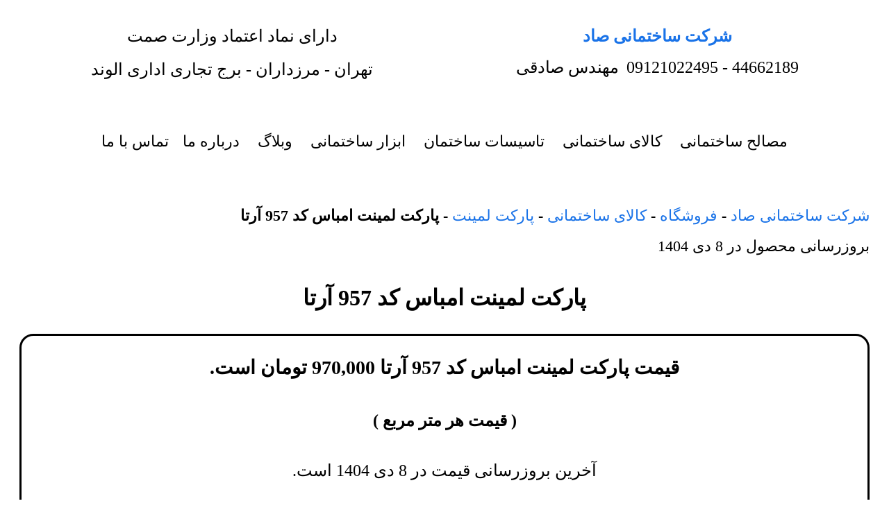

--- FILE ---
content_type: text/html; charset=UTF-8
request_url: https://xn--mgbqq.com/product/%D9%BE%D8%A7%D8%B1%DA%A9%D8%AA-%D9%84%D9%85%DB%8C%D9%86%D8%AA-%D8%A7%D9%85%D8%A8%D8%A7%D8%B3-%D8%A2%D8%B1%D8%AA%D8%A7-%DA%A9%D8%AF-957/
body_size: 33298
content:
<!doctype html>
<html dir="rtl" lang="fa-IR">
<head>
	<meta charset="UTF-8">
	<meta name="viewport" content="width=device-width, initial-scale=1">
	<meta name='robots' content='index, follow, max-image-preview:large, max-snippet:-1, max-video-preview:-1' />

	<!-- This site is optimized with the Yoast SEO Premium plugin v25.4 (Yoast SEO v25.4) - https://yoast.com/wordpress/plugins/seo/ -->
	<title>پارکت لمینت آرتا امباس 957 - قیمت پارکت 957 EMBOSS و خرید</title>
	<meta name="description" content="قیمت پارکت لمینت امباس کد 957 آرتا 970,000&nbsp;&#x62A;&#x648;&#x645;&#x627;&#x646; است. خرید پارکت لمینت و ارسال فوری 44250334 - 09121022495 مهندس صادقی" />
	<link rel="canonical" href="https://xn--mgbqq.com/product/پارکت-لمینت-امباس-آرتا-کد-957/" />
	<meta property="og:locale" content="fa_IR" />
	<meta property="og:type" content="product" />
	<meta property="og:title" content="پارکت لمینت امباس کد 957 آرتا - قیمت پارکت لمینت و خرید" />
	<meta property="og:description" content="قیمت پارکت لمینت امباس کد 957 آرتا 970,000&nbsp;&#x62A;&#x648;&#x645;&#x627;&#x646; است. خرید پارکت لمینت و ارسال فوری 44250334 - 09121022495 مهندس صادقی" />
	<meta property="og:url" content="https://xn--mgbqq.com/product/پارکت-لمینت-امباس-آرتا-کد-957/" />
	<meta property="og:site_name" content="شرکت ساختمانی صاد" />
	<meta property="og:image" content="https://xn--mgbqq.com/wp-content/uploads/2020/12/پارکت-لمینت-امباس-آرتا-کد-957.jpg" />
	<meta property="og:image:width" content="600" />
	<meta property="og:image:height" content="600" />
	<meta property="og:image:type" content="image/jpeg" /><meta property="og:image" content="https://xn--mgbqq.com/wp-content/uploads/2020/12/پارکت-امباس-آرتا-کد-957.jpg" />
	<meta property="og:image:width" content="600" />
	<meta property="og:image:height" content="600" />
	<meta property="og:image:type" content="image/jpeg" /><meta property="og:image" content="https://xn--mgbqq.com/wp-content/uploads/2020/12/پارکت-امباس-957.jpg" />
	<meta property="og:image:width" content="600" />
	<meta property="og:image:height" content="600" />
	<meta property="og:image:type" content="image/jpeg" /><meta property="og:image" content="https://xn--mgbqq.com/wp-content/uploads/2020/12/پارکت-امباس-کد-957.jpg" />
	<meta property="og:image:width" content="600" />
	<meta property="og:image:height" content="600" />
	<meta property="og:image:type" content="image/jpeg" />
	<meta name="twitter:card" content="summary_large_image" />
	<meta name="twitter:site" content="@SAAD_co_tw" />
	<meta name="twitter:label1" content="قیمت" />
	<meta name="twitter:data1" content="970,000&nbsp;&#x62A;&#x648;&#x645;&#x627;&#x646;" />
	<meta name="twitter:label2" content="دسترسی" />
	<meta name="twitter:data2" content="موجود" />
	<script type="application/ld+json" class="yoast-schema-graph">{"@context":"https://schema.org","@graph":[{"@type":["WebPage","ItemPage"],"@id":"https://xn--mgbqq.com/product/%d9%be%d8%a7%d8%b1%da%a9%d8%aa-%d9%84%d9%85%db%8c%d9%86%d8%aa-%d8%a7%d9%85%d8%a8%d8%a7%d8%b3-%d8%a2%d8%b1%d8%aa%d8%a7-%da%a9%d8%af-957/","url":"https://xn--mgbqq.com/product/%d9%be%d8%a7%d8%b1%da%a9%d8%aa-%d9%84%d9%85%db%8c%d9%86%d8%aa-%d8%a7%d9%85%d8%a8%d8%a7%d8%b3-%d8%a2%d8%b1%d8%aa%d8%a7-%da%a9%d8%af-957/","name":"پارکت لمینت آرتا امباس 957 - قیمت پارکت 957 EMBOSS و خرید","isPartOf":{"@id":"https://xn--mgbqq.com/#website"},"primaryImageOfPage":{"@id":"https://xn--mgbqq.com/product/%d9%be%d8%a7%d8%b1%da%a9%d8%aa-%d9%84%d9%85%db%8c%d9%86%d8%aa-%d8%a7%d9%85%d8%a8%d8%a7%d8%b3-%d8%a2%d8%b1%d8%aa%d8%a7-%da%a9%d8%af-957/#primaryimage"},"image":{"@id":"https://xn--mgbqq.com/product/%d9%be%d8%a7%d8%b1%da%a9%d8%aa-%d9%84%d9%85%db%8c%d9%86%d8%aa-%d8%a7%d9%85%d8%a8%d8%a7%d8%b3-%d8%a2%d8%b1%d8%aa%d8%a7-%da%a9%d8%af-957/#primaryimage"},"thumbnailUrl":"https://xn--mgbqq.com/wp-content/uploads/2020/12/پارکت-لمینت-امباس-آرتا-کد-957.jpg","description":"قیمت پارکت لمینت امباس کد 957 آرتا 970,000&nbsp;&#x062A;&#x0648;&#x0645;&#x0627;&#x0646; است. خرید پارکت لمینت و ارسال فوری 44250334 - 09121022495 مهندس صادقی","breadcrumb":{"@id":"https://xn--mgbqq.com/product/%d9%be%d8%a7%d8%b1%da%a9%d8%aa-%d9%84%d9%85%db%8c%d9%86%d8%aa-%d8%a7%d9%85%d8%a8%d8%a7%d8%b3-%d8%a2%d8%b1%d8%aa%d8%a7-%da%a9%d8%af-957/#breadcrumb"},"inLanguage":"fa-IR","potentialAction":{"@type":"BuyAction","target":"https://xn--mgbqq.com/product/پارکت-لمینت-امباس-آرتا-کد-957/"}},{"@type":"ImageObject","inLanguage":"fa-IR","@id":"https://xn--mgbqq.com/product/%d9%be%d8%a7%d8%b1%da%a9%d8%aa-%d9%84%d9%85%db%8c%d9%86%d8%aa-%d8%a7%d9%85%d8%a8%d8%a7%d8%b3-%d8%a2%d8%b1%d8%aa%d8%a7-%da%a9%d8%af-957/#primaryimage","url":"https://xn--mgbqq.com/wp-content/uploads/2020/12/پارکت-لمینت-امباس-آرتا-کد-957.jpg","contentUrl":"https://xn--mgbqq.com/wp-content/uploads/2020/12/پارکت-لمینت-امباس-آرتا-کد-957.jpg","width":600,"height":600,"caption":"پارکت امباس کد 957"},{"@type":"BreadcrumbList","@id":"https://xn--mgbqq.com/product/%d9%be%d8%a7%d8%b1%da%a9%d8%aa-%d9%84%d9%85%db%8c%d9%86%d8%aa-%d8%a7%d9%85%d8%a8%d8%a7%d8%b3-%d8%a2%d8%b1%d8%aa%d8%a7-%da%a9%d8%af-957/#breadcrumb","itemListElement":[{"@type":"ListItem","position":1,"name":"شرکت ساختمانی صاد","item":"https://xn--mgbqq.com/"},{"@type":"ListItem","position":2,"name":"فروشگاه","item":"https://xn--mgbqq.com/%d9%81%d8%b1%d9%88%d8%b4%da%af%d8%a7%d9%87/"},{"@type":"ListItem","position":3,"name":"کالای ساختمانی","item":"https://xn--mgbqq.com/فروشگاه/%da%a9%d8%a7%d9%84%d8%a7%db%8c-%d8%b3%d8%a7%d8%ae%d8%aa%d9%85%d8%a7%d9%86%db%8c/"},{"@type":"ListItem","position":4,"name":"پارکت لمینت","item":"https://xn--mgbqq.com/فروشگاه/%da%a9%d8%a7%d9%84%d8%a7%db%8c-%d8%b3%d8%a7%d8%ae%d8%aa%d9%85%d8%a7%d9%86%db%8c/%d9%be%d8%a7%d8%b1%da%a9%d8%aa-%d9%84%d9%85%db%8c%d9%86%d8%aa/"},{"@type":"ListItem","position":5,"name":"پارکت لمینت امباس کد 957 آرتا"}]},{"@type":"WebSite","@id":"https://xn--mgbqq.com/#website","url":"https://xn--mgbqq.com/","name":"شرکت ساختمانی صاد","description":"تولید و پخش کالا و مصالح ساختمانی","publisher":{"@id":"https://xn--mgbqq.com/#organization"},"alternateName":"صاد","potentialAction":[{"@type":"SearchAction","target":{"@type":"EntryPoint","urlTemplate":"https://xn--mgbqq.com/?s={search_term_string}"},"query-input":{"@type":"PropertyValueSpecification","valueRequired":true,"valueName":"search_term_string"}}],"inLanguage":"fa-IR"},{"@type":"Organization","@id":"https://xn--mgbqq.com/#organization","name":"شرکت ساختمانی صاد","alternateName":"صاد","url":"https://xn--mgbqq.com/","logo":{"@type":"ImageObject","inLanguage":"fa-IR","@id":"https://xn--mgbqq.com/#/schema/logo/image/","url":"https://xn--mgbqq.com/wp-content/uploads/2020/05/SAAS-WHATSAPP.png","contentUrl":"https://xn--mgbqq.com/wp-content/uploads/2020/05/SAAS-WHATSAPP.png","width":530,"height":530,"caption":"شرکت ساختمانی صاد"},"image":{"@id":"https://xn--mgbqq.com/#/schema/logo/image/"},"sameAs":["https://www.facebook.com/saad.omran.memari/","https://x.com/SAAD_co_tw","https://www.instagram.com/saad.omran.memari/","https://www.linkedin.com/company/saad-co/","https://myspace.com/saaad.ir","https://www.pinterest.com/SAAD_co/","https://www.youtube.com/channel/UCYpiRvagfDD2i5TeZBHM93Q","https://t.me/saad_co","https://www.tumblr.com/saad-company"]}]}</script>
	<meta property="product:brand" content="پارکت لمینت آرتا" />
	<meta property="product:price:amount" content="970000" />
	<meta property="product:price:currency" content="IRT" />
	<meta property="og:availability" content="instock" />
	<meta property="product:availability" content="instock" />
	<meta property="product:retailer_item_id" content="Laminate-Flooring-Emboss-Arta-957" />
	<meta property="product:condition" content="new" />
	<!-- / Yoast SEO Premium plugin. -->


<style id='wp-img-auto-sizes-contain-inline-css'>
img:is([sizes=auto i],[sizes^="auto," i]){contain-intrinsic-size:3000px 1500px}
/*# sourceURL=wp-img-auto-sizes-contain-inline-css */
</style>
<link rel='stylesheet' id='wp-block-library-rtl-css' href='https://xn--mgbqq.com/wp-includes/css/dist/block-library/style-rtl.min.css?ver=6.9' media='all' />
<link rel='stylesheet' id='photoswipe-css' href='https://xn--mgbqq.com/wp-content/plugins/woocommerce/assets/css/photoswipe/photoswipe.min.css?ver=10.4.3' media='all' />
<link rel='stylesheet' id='photoswipe-default-skin-css' href='https://xn--mgbqq.com/wp-content/plugins/woocommerce/assets/css/photoswipe/default-skin/default-skin.min.css?ver=10.4.3' media='all' />
<style id='woocommerce-inline-inline-css'>
.woocommerce form .form-row .required { visibility: visible; }
/*# sourceURL=woocommerce-inline-inline-css */
</style>
<link rel='stylesheet' id='megamenu-css' href='https://xn--mgbqq.com/wp-content/uploads/maxmegamenu/style.css?ver=214ac3' media='all' />
<link rel='stylesheet' id='hello-elementor-css' href='https://xn--mgbqq.com/wp-content/themes/hello-elementor/assets/css/reset.css?ver=3.4.5' media='all' />
<link rel='stylesheet' id='elementor-frontend-css' href='https://xn--mgbqq.com/wp-content/plugins/elementor/assets/css/frontend.min.css?ver=3.34.0' media='all' />
<link rel='stylesheet' id='widget-heading-css' href='https://xn--mgbqq.com/wp-content/plugins/elementor/assets/css/widget-heading-rtl.min.css?ver=3.34.0' media='all' />
<link rel='stylesheet' id='swiper-css' href='https://xn--mgbqq.com/wp-content/plugins/elementor/assets/lib/swiper/v8/css/swiper.min.css?ver=8.4.5' media='all' />
<link rel='stylesheet' id='e-swiper-css' href='https://xn--mgbqq.com/wp-content/plugins/elementor/assets/css/conditionals/e-swiper.min.css?ver=3.34.0' media='all' />
<link rel='stylesheet' id='widget-menu-anchor-css' href='https://xn--mgbqq.com/wp-content/plugins/elementor/assets/css/widget-menu-anchor-rtl.min.css?ver=3.34.0' media='all' />
<link rel='stylesheet' id='widget-divider-css' href='https://xn--mgbqq.com/wp-content/plugins/elementor/assets/css/widget-divider-rtl.min.css?ver=3.34.0' media='all' />
<link rel='stylesheet' id='widget-image-css' href='https://xn--mgbqq.com/wp-content/plugins/elementor/assets/css/widget-image-rtl.min.css?ver=3.34.0' media='all' />
<link rel='stylesheet' id='widget-breadcrumbs-css' href='https://xn--mgbqq.com/wp-content/plugins/elementor-pro/assets/css/widget-breadcrumbs-rtl.min.css?ver=3.34.0' media='all' />
<link rel='stylesheet' id='widget-image-gallery-css' href='https://xn--mgbqq.com/wp-content/plugins/elementor/assets/css/widget-image-gallery-rtl.min.css?ver=3.34.0' media='all' />
<link rel='stylesheet' id='elementor-post-5009-css' href='https://xn--mgbqq.com/wp-content/uploads/elementor/css/post-5009.css?ver=1769435641' media='all' />
<link rel='stylesheet' id='elementor-post-5855-css' href='https://xn--mgbqq.com/wp-content/uploads/elementor/css/post-5855.css?ver=1769435641' media='all' />
<link rel='stylesheet' id='elementor-post-5861-css' href='https://xn--mgbqq.com/wp-content/uploads/elementor/css/post-5861.css?ver=1769435641' media='all' />
<link rel='stylesheet' id='elementor-post-5871-css' href='https://xn--mgbqq.com/wp-content/uploads/elementor/css/post-5871.css?ver=1769696499' media='all' />
<link rel='stylesheet' id='e-woocommerce-notices-css' href='https://xn--mgbqq.com/wp-content/plugins/elementor-pro/assets/css/woocommerce-notices.min.css?ver=3.34.0' media='all' />
<link rel='stylesheet' id='sadiq-engineering-custom-css' href='https://xn--mgbqq.com/wp-content/themes/hello-elementor/custom-css.css?ver=1.2.1' media='all' />
<script src="https://xn--mgbqq.com/wp-includes/js/jquery/jquery.min.js?ver=3.7.1" id="jquery-core-js"></script>
<script src="https://xn--mgbqq.com/wp-includes/js/jquery/jquery-migrate.min.js?ver=3.4.1" id="jquery-migrate-js"></script>
<script src="https://xn--mgbqq.com/wp-content/plugins/woocommerce/assets/js/zoom/jquery.zoom.min.js?ver=1.7.21-wc.10.4.3" id="wc-zoom-js" defer data-wp-strategy="defer"></script>
<script src="https://xn--mgbqq.com/wp-content/plugins/woocommerce/assets/js/flexslider/jquery.flexslider.min.js?ver=2.7.2-wc.10.4.3" id="wc-flexslider-js" defer data-wp-strategy="defer"></script>
<script src="https://xn--mgbqq.com/wp-content/plugins/woocommerce/assets/js/photoswipe/photoswipe.min.js?ver=4.1.1-wc.10.4.3" id="wc-photoswipe-js" defer data-wp-strategy="defer"></script>
<script src="https://xn--mgbqq.com/wp-content/plugins/woocommerce/assets/js/photoswipe/photoswipe-ui-default.min.js?ver=4.1.1-wc.10.4.3" id="wc-photoswipe-ui-default-js" defer data-wp-strategy="defer"></script>
<script id="wc-single-product-js-extra">
var wc_single_product_params = {"i18n_required_rating_text":"\u0644\u0637\u0641\u0627 \u06cc\u06a9 \u0627\u0645\u062a\u06cc\u0627\u0632 \u0631\u0627 \u0627\u0646\u062a\u062e\u0627\u0628 \u06a9\u0646\u06cc\u062f","i18n_rating_options":["\u06f1 \u0627\u0632 \u06f5 \u0633\u062a\u0627\u0631\u0647","\u06f2 \u0627\u0632 \u06f5 \u0633\u062a\u0627\u0631\u0647","\u06f3 \u0627\u0632 \u06f5 \u0633\u062a\u0627\u0631\u0647","\u06f4 \u0627\u0632 \u06f5 \u0633\u062a\u0627\u0631\u0647","\u06f5 \u0627\u0632 \u06f5 \u0633\u062a\u0627\u0631\u0647"],"i18n_product_gallery_trigger_text":"\u0645\u0634\u0627\u0647\u062f\u0647 \u06af\u0627\u0644\u0631\u06cc \u062a\u0635\u0627\u0648\u06cc\u0631 \u0628\u0647 \u0635\u0648\u0631\u062a \u062a\u0645\u0627\u0645 \u0635\u0641\u062d\u0647","review_rating_required":"no","flexslider":{"rtl":true,"animation":"slide","smoothHeight":true,"directionNav":false,"controlNav":"thumbnails","slideshow":false,"animationSpeed":500,"animationLoop":false,"allowOneSlide":false},"zoom_enabled":"1","zoom_options":[],"photoswipe_enabled":"1","photoswipe_options":{"shareEl":false,"closeOnScroll":false,"history":false,"hideAnimationDuration":0,"showAnimationDuration":0},"flexslider_enabled":"1"};
//# sourceURL=wc-single-product-js-extra
</script>
<script src="https://xn--mgbqq.com/wp-content/plugins/woocommerce/assets/js/frontend/single-product.min.js?ver=10.4.3" id="wc-single-product-js" defer data-wp-strategy="defer"></script>
<script src="https://xn--mgbqq.com/wp-content/plugins/woocommerce/assets/js/jquery-blockui/jquery.blockUI.min.js?ver=2.7.0-wc.10.4.3" id="wc-jquery-blockui-js" defer data-wp-strategy="defer"></script>
<script src="https://xn--mgbqq.com/wp-content/plugins/woocommerce/assets/js/js-cookie/js.cookie.min.js?ver=2.1.4-wc.10.4.3" id="wc-js-cookie-js" defer data-wp-strategy="defer"></script>
<script id="woocommerce-js-extra">
var woocommerce_params = {"ajax_url":"/wp-admin/admin-ajax.php","wc_ajax_url":"/?wc-ajax=%%endpoint%%","i18n_password_show":"\u0646\u0645\u0627\u06cc\u0634 \u0631\u0645\u0632 \u0639\u0628\u0648\u0631","i18n_password_hide":"\u0645\u062e\u0641\u06cc\u200c\u0633\u0627\u0632\u06cc \u0631\u0645\u0632 \u0639\u0628\u0648\u0631"};
//# sourceURL=woocommerce-js-extra
</script>
<script src="https://xn--mgbqq.com/wp-content/plugins/woocommerce/assets/js/frontend/woocommerce.min.js?ver=10.4.3" id="woocommerce-js" defer data-wp-strategy="defer"></script>
<style id="wplmi-inline-css" type="text/css">
 span.wplmi-user-avatar { width: 16px;display: inline-block !important;flex-shrink: 0; } img.wplmi-elementor-avatar { border-radius: 100%;margin-right: 3px; }
</style>
<style>mark.order-date,time{unicode-bidi:embed!important}</style><!-- Schema optimized by Schema Pro --><script type="application/ld+json">{"@context":"https://schema.org","@type":"Product","name":"پارکت لمینت امباس کد 957 آرتا","image":{"@type":"ImageObject","url":"https://xn--mgbqq.com/wp-content/uploads/2020/12/پارکت-لمینت-امباس-آرتا-کد-957.jpg","width":600,"height":600},"description":"قیمت پارکت امباس کد 957 بر اساس متر مربع است\r\n \t\r\nضخامت لمینت امباس کد 957 : 8 میلیمتر\r\n\r\n \tابعاد پارکت لمینت امباس EMBOSS کد 957 : 129 در 24.4 سانتیمتر\r\n \tسطح پوشش هر بسته : 2.518 متر مربع\r\n \t8 تایل در هر بسته از پارکت لمینت امباس موجود است\r\n \tنصب پارکت آرتا کد 957 توسط نصاب شرکتی با درخواست مشتری\r\n \tسطح سایش استاندارد AC5 و مناسب برای اماکن پر تردد\r\n \tدارای ضمانت نامه 10 ساله گروه صنعتی آرتا\r\n \tکلیک پارافین خورده و مقام در برابر آب\r\n \tدارای برجستگی امباس Emboss چوب طبیعی\r\n \t\r\nدارای نشان استاندارد ملی ایران و تحت لیسانس بلژیک\r\n\r\n \tارسال و پخش پارکت امباس به سراسر ایران با باربری دارای بیمه نامه و هزینه حمل دولتی","sku":"Laminate-Flooring-Emboss-Arta-957","mpn":"Laminate-Flooring-Emboss-Arta-957","brand":{"@type":"Brand","name":"پارکت لمینت آرتا"},"offers":{"shippingDetails":[{"deliveryTime":{"@type":"ShippingDeliveryTime","handlingTime":{"@type":"QuantitativeValue","minValue":"1","maxValue":"2","unitCode":"DAY"},"transitTime":{"@type":"QuantitativeValue","minValue":"1","maxValue":"10","unitCode":"DAY"}},"shippingDestination":{"@type":"DefinedRegion","addressCountry":"IR"},"shippingRate":{"@type":"MonetaryAmount","value":"5","currency":"IRR"}}],"@type":"Offer","price":"970000","priceValidUntil":"2030-11-17 12:00 AM","url":"https://xn--mgbqq.com/product/%d9%be%d8%a7%d8%b1%da%a9%d8%aa-%d9%84%d9%85%db%8c%d9%86%d8%aa-%d8%a7%d9%85%d8%a8%d8%a7%d8%b3-%d8%a2%d8%b1%d8%aa%d8%a7-%da%a9%d8%af-957/","priceCurrency":"IRR","availability":"InStock","hasMerchantReturnPolicy":[{"@type":"MerchantReturnPolicy","applicableCountry":"IR","returnPolicyCategory":"https://schema.org/MerchantReturnFiniteReturnWindow","merchantReturnDays":7,"returnFees":"https://schema.org/ReturnFeesCustomerResponsibility","returnMethod":"https://schema.org/ReturnInStore","refundType":"https://schema.org/FullRefund"}]},"aggregateRating":{"@type":"AggregateRating","ratingValue":5,"reviewCount":1,"bestRating":"5","worstRating":"1"},"review":[{"@type":"Review","author":{"@type":"Person","name":"مهندس صادقی"},"reviewBody":"پارکت امباس کد 957 محصولی جدید از شرکت آرتا میباشد که در سری جدید و بسیار با کیفیت این شرکت طبقه بندی شده است. ویژگی اصلی پارکت امباس EMBOSS LAMINATE FLOORING برجستگی روی سطح آن است که همانند سطح چوب طبیعی دارای برجستگی است. اصطلاحاً به برجستگی سطح چوب امباس میگویند. نام این مجموعه از پارکت لمینت آرتا نیز از همین ویژگی برجستگی سطحی گرفته شده است. هر بسته از پارکت لمینت امباس شامل 8 عدد تایل پارکت با ابعاد 129 در 24.4 سانتیمتر است که میتواند 2.518 متر مربع را پوشش دهد. عرض پارکت لمینت امباس کد 957 نسبت به دیگر پارکت های آرتا 5.4 سانتیمتر بیشتر است. طرح های اصلی پارکت آرتا 19 سانتیمتر عرض دارد. با توجه به اینکه عرض پارکت لمینت جدید آرتا بیشتر است از این رو پس از نصب پارکت لمینت جلوه زیباتر و شکیل تر را بوجود می آورد. هسته مرکزی پارکت لمینت امباس HDF فشرده و مقاوم در مقابل آب است. همچنین کلیک های پارکت امباس کد 957 آرتا از نوع یونی کلیک و کاملاً پارافین خورده است از این رو در مقابل نفوذ آب بسیار مقاوم است. سایش سطح پارکت امباس آرتا دارای استاندارد AC5 است از این رو میتوان از آن برای سطوح پر رفت و آمد استفاده کرد بدون اینکه در گذر زمان آسیبی به سطح پارکت وارد شود. سطح روکش پارکت امباس کد 957 در مقابل هرگونه خط و خش بسیار مقاوم است. با توجه به اینکه کلیک پارکت لمینت امباس استاندارد است نصب آن بسیار ساده است. همچنین بهتر است که زیر پارکت لمینت از فوم عایق سایلنت 2 میلیمتری استاندارد استفاده شود. استفاده از فوم عایق سایلنت علاوه بر اینکه از انتقال صدا جلوگیری میکند باعث میشود پارکت لمینت حین نصب کاملاً تراز اجرا شود. پارکت امباس آرتا با توجه به تنوع طرح و رنگ و همچنین کلیک اتصال بسیار قوی امروزه یکی از پرطرفدارترین انواع کفپوش پارکت در ایران است. به منظور نصب پارکت امباس بهتر است از فوم سایلنت استفاده شود. فوم سایلنت در واقع پوشش نازکی از فوم فشرده است که ضمن ممانعت از عبور صوت و صدای راه رفتن افراد بر روی پارکت لمینت به طبقه پایین از قرارگرفتن تایل لمینت امباس بر روی سطحی صاف و یکنواخت را فراهم میکند. فوم سایلنت در ضخامت های 1.5 میلیمتر تا 2 میلیمتر موجود است و انواع سوراخ دار و فشرده آن موجود میباشد. فوم سایلنت 2 میلیمتری استاندارد بهترین نوع فوم است که میتوان در زیر تایل پارکت EMBOSS استفاده کرد. همچنین با توجه به اینکه عرض تایل لمینت امباس آرتا نسبت به سایر انواع پارکت لمینت موجود در بازار بیشتر است و همچنین از آنجایی که فشردگی هسته HDF آن نیز بیشتر است نصب آن در مقایسه با انواع دیگر پارکت آرتا سختتر است. این مطلب منجر به افزایش هزینه نصب آن در مقایسه با انواع دیگر پارکت خواهد شد که البته این افزایش هزینه خیلی چشمگیر نیست. با توجه به کیفیت بالای هسته HDF و همچنین کیفیت بالای کلیک و همچنین قیمت مناسب آن خرید این محصول به شما توصیه میشود. پارکت لمینت امباس کد 957 دارای ضمانت نامه 10 ساله از طرف کارخانه آرتا میباشد و در مقابل ایجاد هرگونه مشکل اعم از خرابی کلیک ها و همچنین روکش محصول خود را گارانتی کرده است. با توجه به کیفیت ساخت بالای این محصول و قیمت منطقی آن خرید این کالا را به شما پیشنهاد میکنیم. پارکت امباس کد 957 دارای استاندارد ملی ایران و تحت لیسانس کشور بلژیک است و با استفاده از انواع وانت و نیسان و یا با استفاده از خاور به مشتری تحویل میشود و در سراسر ایران نیز قابل تحویل است. قیمت پارکت امباس کد 957 بر اساس متر مربع درج شده است اما خرید پارکت لمینت امباس کد 957 به صورت بسته ای است. با توجه به اینکه هر بسته از پارکت لمینت امباس 2.518 متر مربع میباشد در نتیجه قیمت هر بسته از پارکت لمینت امباس از حاصلضرب قیمت هر متر در سطح پوشش هر بسته حاصل میشود. یکی از نکاتی که حین خرید پارکت لمینت امباس باید به آن توجه شود این مسئله است که بهتر است در زمان خرید حدود 5 تا 10 درصد متراژ کلی به عنوان مازاد سفارش دهید تا در زمان نصب پارکت لمینت و همچنین در برش ها و کنج ها متراژ کار کم محاسبه نشده باشد. همچنین با توجه به متراژ پروژه نسبت به ارسال پارکت لمینت امباس با انواع ماشین باربری اقدام میشود. در پروژه های خانگی که متراژ آن کمتر از 150 متر مربع است معمولاً ارسال بار توسط خودرو نیسان انجام میشود اما در پروژه های بزرگتر ارسال بار توسط خاور صورت میگیرد. معمولاً متناسب با رنگ پارکت لمینت امباس اقدام به خرید قرنیز میکنند اما به عنوان یک اصل طراحی بهتر است که رنگ قرنیز یک پله از رنگ پارکت لمینت تیره تر باشد که البته این مورد به سلیقه کارفرما بستگی دارد. با توجه به مسافت پروژه از انبار کرایه حمل با توجه به تعرفه اتحادیه تعیین میشود و کارفرما محترم ملزم به پرداخت هزینه حمل است.","positiveNotes":{"@type":"ItemList","itemListElement":[{"@type":"ListItem","name":"ارسال فوری است."}]},"negativeNotes":{"@type":"ItemList","itemListElement":[{"@type":"ListItem","name":"تسویه به صورت نقدی است."}]}}],"hasVariant":[{"@type":"Product","description":"پارکت امباس کد 957 محصولی جدید از شرکت آرتا میباشد که در سری جدید و بسیار با کیفیت این شرکت طبقه بندی شده است. ویژگی اصلی پارکت امباس EMBOSS LAMINATE FLOORING برجستگی روی سطح آن است که همانند سطح چوب طبیعی دارای برجستگی است. اصطلاحاً به برجستگی سطح چوب امباس میگویند. نام این مجموعه از پارکت لمینت آرتا نیز از همین ویژگی برجستگی سطحی گرفته شده است. هر بسته از پارکت لمینت امباس شامل 8 عدد تایل پارکت با ابعاد 129 در 24.4 سانتیمتر است که میتواند 2.518 متر مربع را پوشش دهد. عرض پارکت لمینت امباس کد 957 نسبت به دیگر پارکت های آرتا 5.4 سانتیمتر بیشتر است. طرح های اصلی پارکت آرتا 19 سانتیمتر عرض دارد. با توجه به اینکه عرض پارکت لمینت جدید آرتا بیشتر است از این رو پس از نصب پارکت لمینت جلوه زیباتر و شکیل تر را بوجود می آورد. هسته مرکزی پارکت لمینت امباس HDF فشرده و مقاوم در مقابل آب است. همچنین کلیک های پارکت امباس کد 957 آرتا از نوع یونی کلیک و کاملاً پارافین خورده است از این رو در مقابل نفوذ آب بسیار مقاوم است. سایش سطح پارکت امباس آرتا دارای استاندارد AC5 است از این رو میتوان از آن برای سطوح پر رفت و آمد استفاده کرد بدون اینکه در گذر زمان آسیبی به سطح پارکت وارد شود. سطح روکش پارکت امباس کد 957 در مقابل هرگونه خط و خش بسیار مقاوم است. با توجه به اینکه کلیک پارکت لمینت امباس استاندارد است نصب آن بسیار ساده است. همچنین بهتر است که زیر پارکت لمینت از فوم عایق سایلنت 2 میلیمتری استاندارد استفاده شود. استفاده از فوم عایق سایلنت علاوه بر اینکه از انتقال صدا جلوگیری میکند باعث میشود پارکت لمینت حین نصب کاملاً تراز اجرا شود. پارکت امباس آرتا با توجه به تنوع طرح و رنگ و همچنین کلیک اتصال بسیار قوی امروزه یکی از پرطرفدارترین انواع کفپوش پارکت در ایران است. به منظور نصب پارکت امباس بهتر است از فوم سایلنت استفاده شود. فوم سایلنت در واقع پوشش نازکی از فوم فشرده است که ضمن ممانعت از عبور صوت و صدای راه رفتن افراد بر روی پارکت لمینت به طبقه پایین از قرارگرفتن تایل لمینت امباس بر روی سطحی صاف و یکنواخت را فراهم میکند. فوم سایلنت در ضخامت های 1.5 میلیمتر تا 2 میلیمتر موجود است و انواع سوراخ دار و فشرده آن موجود میباشد. فوم سایلنت 2 میلیمتری استاندارد بهترین نوع فوم است که میتوان در زیر تایل پارکت EMBOSS استفاده کرد. همچنین با توجه به اینکه عرض تایل لمینت امباس آرتا نسبت به سایر انواع پارکت لمینت موجود در بازار بیشتر است و همچنین از آنجایی که فشردگی هسته HDF آن نیز بیشتر است نصب آن در مقایسه با انواع دیگر پارکت آرتا سختتر است. این مطلب منجر به افزایش هزینه نصب آن در مقایسه با انواع دیگر پارکت خواهد شد که البته این افزایش هزینه خیلی چشمگیر نیست. با توجه به کیفیت بالای هسته HDF و همچنین کیفیت بالای کلیک و همچنین قیمت مناسب آن خرید این محصول به شما توصیه میشود. پارکت لمینت امباس کد 957 دارای ضمانت نامه 10 ساله از طرف کارخانه آرتا میباشد و در مقابل ایجاد هرگونه مشکل اعم از خرابی کلیک ها و همچنین روکش محصول خود را گارانتی کرده است. با توجه به کیفیت ساخت بالای این محصول و قیمت منطقی آن خرید این کالا را به شما پیشنهاد میکنیم. پارکت امباس کد 957 دارای استاندارد ملی ایران و تحت لیسانس کشور بلژیک است و با استفاده از انواع وانت و نیسان و یا با استفاده از خاور به مشتری تحویل میشود و در سراسر ایران نیز قابل تحویل است. قیمت پارکت امباس کد 957 بر اساس متر مربع درج شده است اما خرید پارکت لمینت امباس کد 957 به صورت بسته ای است. با توجه به اینکه هر بسته از پارکت لمینت امباس 2.518 متر مربع میباشد در نتیجه قیمت هر بسته از پارکت لمینت امباس از حاصلضرب قیمت هر متر در سطح پوشش هر بسته حاصل میشود. یکی از نکاتی که حین خرید پارکت لمینت امباس باید به آن توجه شود این مسئله است که بهتر است در زمان خرید حدود 5 تا 10 درصد متراژ کلی به عنوان مازاد سفارش دهید تا در زمان نصب پارکت لمینت و همچنین در برش ها و کنج ها متراژ کار کم محاسبه نشده باشد. همچنین با توجه به متراژ پروژه نسبت به ارسال پارکت لمینت امباس با انواع ماشین باربری اقدام میشود. در پروژه های خانگی که متراژ آن کمتر از 150 متر مربع است معمولاً ارسال بار توسط خودرو نیسان انجام میشود اما در پروژه های بزرگتر ارسال بار توسط خاور صورت میگیرد. معمولاً متناسب با رنگ پارکت لمینت امباس اقدام به خرید قرنیز میکنند اما به عنوان یک اصل طراحی بهتر است که رنگ قرنیز یک پله از رنگ پارکت لمینت تیره تر باشد که البته این مورد به سلیقه کارفرما بستگی دارد. با توجه به مسافت پروژه از انبار کرایه حمل با توجه به تعرفه اتحادیه تعیین میشود و کارفرما محترم ملزم به پرداخت هزینه حمل است.","image":{"@type":"ImageObject","url":"https://xn--mgbqq.com/wp-content/uploads/2020/12/پارکت-لمینت-امباس-آرتا-کد-957.jpg","width":600,"height":600}}]}</script><!-- / Schema optimized by Schema Pro --><!-- Schema optimized by Schema Pro --><script type="application/ld+json">{"@context":"https://schema.org","@type":"Store","name":"شرکت ساختمانی صاد","image":{"@type":"ImageObject","url":"https://xn--mgbqq.com/wp-content/uploads/2020/05/SAAS-WHATSAPP.png","width":530,"height":530},"telephone":"09121022495","url":"https://xn--mgbqq.com","address":{"@type":"PostalAddress","streetAddress":"مرزداران – خیابان ابراهیمی – مجتمع تجاری الوند – طبقه اول – پلاک 60","addressLocality":"تهران","postalCode":"1463739746","addressRegion":"تهران","addressCountry":"IR"},"priceRange":"قیمت پخش عمده با تخفیف","openingHoursSpecification":[{"@type":"OpeningHoursSpecification","dayOfWeek":["دوشنبه","سه شنبه","چهارشنبه","پنج شنبه","شنبه","یکشنبه"],"opens":"08:00","closes":"17:00"}],"geo":{"@type":"GeoCoordinates","latitude":"35.73391134382319","longitude":"51.345226747099254"},"ContactPoint":{"@type":"ContactPoint","contactType":"customer support","telephone":"+989121022495","email":null,"contactOption":["HearingImpairedSupported","TollFree"],"availableLanguage":null}}</script><!-- / Schema optimized by Schema Pro --><!-- site-navigation-element Schema optimized by Schema Pro --><script type="application/ld+json">{"@context":"https:\/\/schema.org","@graph":[{"@context":"https:\/\/schema.org","@type":"SiteNavigationElement","id":"site-navigation","name":"\u06a9\u0627\u0644\u0627\u06cc \u0633\u0627\u062e\u062a\u0645\u0627\u0646\u06cc","url":"https:\/\/xn--mgbqq.com\/\u0641\u0631\u0648\u0634\u06af\u0627\u0647\/%da%a9%d8%a7%d9%84%d8%a7%db%8c-%d8%b3%d8%a7%d8%ae%d8%aa%d9%85%d8%a7%d9%86%db%8c\/"},{"@context":"https:\/\/schema.org","@type":"SiteNavigationElement","id":"site-navigation","name":"\u0645\u0635\u0627\u0644\u062d \u0633\u0627\u062e\u062a\u0645\u0627\u0646\u06cc","url":"https:\/\/xn--mgbqq.com\/\u0641\u0631\u0648\u0634\u06af\u0627\u0647\/%d9%85%d8%b5%d8%a7%d9%84%d8%ad-%d8%b3%d8%a7%d8%ae%d8%aa%d9%85%d8%a7%d9%86%db%8c\/"},{"@context":"https:\/\/schema.org","@type":"SiteNavigationElement","id":"site-navigation","name":"\u062a\u0627\u0633\u06cc\u0633\u0627\u062a \u0633\u0627\u062e\u062a\u0645\u0627\u0646","url":"https:\/\/xn--mgbqq.com\/\u0641\u0631\u0648\u0634\u06af\u0627\u0647\/%d8%aa%d8%a7%d8%b3%db%8c%d8%b3%d8%a7%d8%aa-%d8%b3%d8%a7%d8%ae%d8%aa%d9%85%d8%a7%d9%86\/"},{"@context":"https:\/\/schema.org","@type":"SiteNavigationElement","id":"site-navigation","name":"\u0627\u0628\u0632\u0627\u0631 \u0648 \u0645\u0627\u0634\u06cc\u0646 \u0622\u0644\u0627\u062a","url":"https:\/\/xn--mgbqq.com\/\u0641\u0631\u0648\u0634\u06af\u0627\u0647\/%d8%a7%d8%a8%d8%b2%d8%a7%d8%b1-%d9%88-%d9%85%d8%a7%d8%b4%db%8c%d9%86-%d8%a2%d9%84%d8%a7%d8%aa\/"},{"@context":"https:\/\/schema.org","@type":"SiteNavigationElement","id":"site-navigation","name":"\u062f\u0631\u0628\u0627\u0631\u0647 \u0645\u0627","url":"https:\/\/xn--mgbqq.com\/%d8%af%d8%b1%d8%a8%d8%a7%d8%b1%d9%87-%d8%b4%d8%b1%da%a9%d8%aa-%d8%b3%d8%a7%d8%ae%d8%aa%d9%85%d8%a7%d9%86%db%8c-%d8%b5%d8%a7%d8%af\/"},{"@context":"https:\/\/schema.org","@type":"SiteNavigationElement","id":"site-navigation","name":"\u062a\u0645\u0627\u0633 \u0628\u0627 \u0645\u0627","url":"https:\/\/xn--mgbqq.com\/%d8%aa%d9%85%d8%a7%d8%b3-%d8%a8%d8%a7-%d8%b4%d8%b1%da%a9%d8%aa-%d8%b3%d8%a7%d8%ae%d8%aa%d9%85%d8%a7%d9%86%db%8c-%d8%b5%d8%a7%d8%af\/"}]}</script><!-- / site-navigation-element Schema optimized by Schema Pro -->	<noscript><style>.woocommerce-product-gallery{ opacity: 1 !important; }</style></noscript>
	<!-- Google tag (gtag.js) -->
<script async src="https://www.googletagmanager.com/gtag/js?id=G-HTQHF3JY9W"></script>
<script>
  window.dataLayer = window.dataLayer || [];
  function gtag(){dataLayer.push(arguments);}
  gtag('js', new Date());

  gtag('config', 'G-HTQHF3JY9W');
</script>
			<style id="wpsp-style-frontend"></style>
			<link rel="icon" href="https://xn--mgbqq.com/wp-content/uploads/2020/05/cropped-SAAS-WHATSAPP-1-32x32.png" sizes="32x32" />
<link rel="icon" href="https://xn--mgbqq.com/wp-content/uploads/2020/05/cropped-SAAS-WHATSAPP-1-192x192.png" sizes="192x192" />
<link rel="apple-touch-icon" href="https://xn--mgbqq.com/wp-content/uploads/2020/05/cropped-SAAS-WHATSAPP-1-180x180.png" />
<meta name="msapplication-TileImage" content="https://xn--mgbqq.com/wp-content/uploads/2020/05/cropped-SAAS-WHATSAPP-1-270x270.png" />
<style type="text/css">/** Mega Menu CSS: fs **/</style>
</head>
<body class="rtl wp-singular product-template-default single single-product postid-7904 wp-custom-logo wp-embed-responsive wp-theme-hello-elementor theme-hello-elementor woocommerce woocommerce-page woocommerce-no-js wp-schema-pro-2.10.5 mega-menu-menu-1 hello-elementor-default e-wc-info-notice elementor-default elementor-template-full-width elementor-kit-5009 elementor-page-5871">


<a class="skip-link screen-reader-text" href="#content">پرش به محتوا</a>

		<header data-elementor-type="header" data-elementor-id="5855" class="elementor elementor-5855 elementor-location-header" data-elementor-post-type="elementor_library">
			<header class="elementor-element elementor-element-7147dd8 e-con-full e-flex e-con e-parent" data-id="7147dd8" data-element_type="container">
		<div class="elementor-element elementor-element-bc881db e-con-full e-flex e-con e-child" data-id="bc881db" data-element_type="container">
		<div class="elementor-element elementor-element-981397a e-grid e-con-full e-con e-child" data-id="981397a" data-element_type="container">
				<div class="elementor-element elementor-element-496b463 elementor-widget elementor-widget-theme-site-title elementor-widget-heading" data-id="496b463" data-element_type="widget" data-widget_type="theme-site-title.default">
					<div class="elementor-heading-title elementor-size-default"><a href="https://xn--mgbqq.com">شرکت ساختمانی صاد</a></div>				</div>
				<div class="elementor-element elementor-element-c2a036a elementor-widget elementor-widget-html" data-id="c2a036a" data-element_type="widget" data-widget_type="html.default">
					<div class="site-credential" style="text-align: center;">
    <span style="display: block;" itemprop="award">
        دارای نماد اعتماد وزارت صمت
    </span>
</div>				</div>
				<div class="elementor-element elementor-element-df2b483 elementor-widget elementor-widget-html" data-id="df2b483" data-element_type="widget" data-widget_type="html.default">
					<div class="site-contact-numbers" style="text-align: center; line-height: 1.8;">
        <a href="tel:02144662189" style="text-decoration: none; color: inherit;">
            <span itemprop="telephone">44662189</span>
        </a> - 
        <a href="tel:09121022495" style="text-decoration: none; color: inherit;">
            <span itemprop="telephone">09121022495</span>
        </a> 
        <span style="margin-right: 5px;" itemprop="jobTitle">مهندس صادقی</span>
    </span>
</div>				</div>
				<div class="elementor-element elementor-element-ed03954 elementor-widget elementor-widget-html" data-id="ed03954" data-element_type="widget" data-widget_type="html.default">
					<address class="site-location" style="text-align: center; font-style: normal;">
    <span style="display: block;">
        تهران - مرزداران - برج تجاری اداری الوند
    </span>
</address>				</div>
				</div>
				<div class="elementor-element elementor-element-3a6760f elementor-widget__width-inherit elementor-widget elementor-widget-wp-widget-maxmegamenu" data-id="3a6760f" data-element_type="widget" data-widget_type="wp-widget-maxmegamenu.default">
				<div class="elementor-widget-container">
					<div id="mega-menu-wrap-menu-1" class="mega-menu-wrap"><div class="mega-menu-toggle"><div class="mega-toggle-blocks-left"></div><div class="mega-toggle-blocks-center"><div class='mega-toggle-block mega-menu-toggle-block mega-toggle-block-1' id='mega-toggle-block-1' tabindex='0'><button class='mega-toggle-standard mega-toggle-label' aria-expanded='false'><span class='mega-toggle-label-closed'>دسته بندی کالاها</span><span class='mega-toggle-label-open'>دسته بندی کالاها</span></button></div></div><div class="mega-toggle-blocks-right"></div></div><ul id="mega-menu-menu-1" class="mega-menu max-mega-menu mega-menu-horizontal mega-no-js" data-event="hover" data-effect="disabled" data-effect-speed="200" data-effect-mobile="disabled" data-effect-speed-mobile="0" data-mobile-force-width="false" data-second-click="close" data-document-click="collapse" data-vertical-behaviour="accordion" data-breakpoint="768" data-unbind="false" data-mobile-state="collapse_all" data-mobile-direction="vertical" data-hover-intent-timeout="300" data-hover-intent-interval="100"><li class="mega-menu-item mega-menu-item-type-taxonomy mega-menu-item-object-product_cat mega-menu-item-has-children mega-align-bottom-right mega-menu-flyout mega-menu-item-3447" id="mega-menu-item-3447"><a class="mega-menu-link" href="https://xn--mgbqq.com/فروشگاه/%d9%85%d8%b5%d8%a7%d9%84%d8%ad-%d8%b3%d8%a7%d8%ae%d8%aa%d9%85%d8%a7%d9%86%db%8c/" aria-expanded="false" tabindex="0">مصالح ساختمانی<span class="mega-indicator" aria-hidden="true"></span></a>
<ul class="mega-sub-menu">
<li class="mega-menu-item mega-menu-item-type-taxonomy mega-menu-item-object-product_cat mega-menu-item-3529" id="mega-menu-item-3529"><a class="mega-menu-link" href="https://xn--mgbqq.com/فروشگاه/%d9%85%d8%b5%d8%a7%d9%84%d8%ad-%d8%b3%d8%a7%d8%ae%d8%aa%d9%85%d8%a7%d9%86%db%8c/%d8%b3%db%8c%d9%85%d8%a7%d9%86/">سیمان</a></li><li class="mega-menu-item mega-menu-item-type-taxonomy mega-menu-item-object-product_cat mega-menu-item-has-children mega-menu-item-3538" id="mega-menu-item-3538"><a class="mega-menu-link" href="https://xn--mgbqq.com/فروشگاه/%d9%85%d8%b5%d8%a7%d9%84%d8%ad-%d8%b3%d8%a7%d8%ae%d8%aa%d9%85%d8%a7%d9%86%db%8c/%d8%a8%d9%84%d9%88%da%a9/%d8%a8%d9%84%d9%88%da%a9-%d8%b3%d8%a8%da%a9/" aria-expanded="false">هبلکس<span class="mega-indicator" aria-hidden="true"></span></a>
	<ul class="mega-sub-menu">
<li class="mega-menu-item mega-menu-item-type-taxonomy mega-menu-item-object-product_tag mega-menu-item-12101" id="mega-menu-item-12101"><a class="mega-menu-link" href="https://xn--mgbqq.com/product-tag/%d9%87%d8%a8%d9%84%da%a9%d8%b3/">هبلکس رضوی</a></li><li class="mega-menu-item mega-menu-item-type-taxonomy mega-menu-item-object-product_tag mega-menu-item-12103" id="mega-menu-item-12103"><a class="mega-menu-link" href="https://xn--mgbqq.com/product-tag/%d8%b4%d8%b1%da%a9%d8%aa-%da%a9%db%8c%d9%85%db%8c%d8%a7%db%8c-%d8%a8%d9%87%d8%b1%d9%88%d8%b2%db%8c-%da%a9%db%8c%d8%a8%da%a9%d8%b3-%d9%82%d9%85/">هبلکس قم</a></li><li class="mega-menu-item mega-menu-item-type-taxonomy mega-menu-item-object-product_tag mega-menu-item-12102" id="mega-menu-item-12102"><a class="mega-menu-link" href="https://xn--mgbqq.com/product-tag/%da%a9%d8%a7%d8%b1%d8%ae%d8%a7%d9%86%d9%87-%d9%87%d8%a8%d9%84%da%a9%d8%b3-%d8%a7%d8%b1%d8%af%da%a9%d8%a7%d9%86/">هبلکس اردکان</a></li><li class="mega-menu-item mega-menu-item-type-post_type mega-menu-item-object-page mega-menu-item-39974" id="mega-menu-item-39974"><a class="mega-menu-link" href="https://xn--mgbqq.com/blog/%d8%a8%d9%84%d9%88%da%a9-%d9%87%d8%a8%d9%84%da%a9%d8%b3-%d9%be%d8%b1%db%8c%d9%86/">هبلکس پرین</a></li><li class="mega-menu-item mega-menu-item-type-post_type mega-menu-item-object-page mega-menu-item-39973" id="mega-menu-item-39973"><a class="mega-menu-link" href="https://xn--mgbqq.com/blog/%d8%a8%d9%84%d9%88%da%a9-%d9%87%d8%a8%d9%84%da%a9%d8%b3-%d8%b3%d8%a7%d8%b1%d9%88%d8%ac/">هبلکس ساروج</a></li><li class="mega-menu-item mega-menu-item-type-post_type mega-menu-item-object-page mega-menu-item-39972" id="mega-menu-item-39972"><a class="mega-menu-link" href="https://xn--mgbqq.com/blog/%d8%a8%d9%84%d9%88%da%a9-%d9%87%d8%a8%d9%84%da%a9%d8%b3-%d8%b3%db%8c%d9%84%db%8c%d8%b3-%d8%a2%d8%b1%d8%a7/">هبلکس سیلیس آرا</a></li><li class="mega-menu-item mega-menu-item-type-post_type mega-menu-item-object-page mega-menu-item-39977" id="mega-menu-item-39977"><a class="mega-menu-link" href="https://xn--mgbqq.com/blog/%d8%a8%d9%84%d9%88%da%a9-%d9%87%d8%a8%d9%84%da%a9%d8%b3-%d8%ae%d8%a7%da%a9-%da%86%db%8c%d9%86%db%8c-%d8%a7%db%8c%d8%b1%d8%a7%d9%86/">هبلکس خاک چینی ایران</a></li>	</ul>
</li><li class="mega-menu-item mega-menu-item-type-taxonomy mega-menu-item-object-product_cat mega-menu-item-3539" id="mega-menu-item-3539"><a class="mega-menu-link" href="https://xn--mgbqq.com/فروشگاه/%d9%85%d8%b5%d8%a7%d9%84%d8%ad-%d8%b3%d8%a7%d8%ae%d8%aa%d9%85%d8%a7%d9%86%db%8c/%d8%a8%d9%84%d9%88%da%a9/%d8%a8%d9%84%d9%88%da%a9-%da%af%da%86%db%8c/">بلوک گچی</a></li><li class="mega-menu-item mega-menu-item-type-taxonomy mega-menu-item-object-product_cat mega-menu-item-3537" id="mega-menu-item-3537"><a class="mega-menu-link" href="https://xn--mgbqq.com/فروشگاه/%d9%85%d8%b5%d8%a7%d9%84%d8%ad-%d8%b3%d8%a7%d8%ae%d8%aa%d9%85%d8%a7%d9%86%db%8c/%d8%a8%d9%84%d9%88%da%a9/%d8%a8%d9%84%d9%88%da%a9-%d8%b3%db%8c%d9%85%d8%a7%d9%86%db%8c/">بلوک سیمانی</a></li><li class="mega-menu-item mega-menu-item-type-taxonomy mega-menu-item-object-product_cat mega-menu-item-3536" id="mega-menu-item-3536"><a class="mega-menu-link" href="https://xn--mgbqq.com/فروشگاه/%d9%85%d8%b5%d8%a7%d9%84%d8%ad-%d8%b3%d8%a7%d8%ae%d8%aa%d9%85%d8%a7%d9%86%db%8c/%d8%a8%d9%84%d9%88%da%a9/%d8%a8%d9%84%d9%88%da%a9-%d8%b3%d9%81%d8%a7%d9%84%db%8c/">بلوک سفالی</a></li><li class="mega-menu-item mega-menu-item-type-taxonomy mega-menu-item-object-product_cat mega-menu-item-10087" id="mega-menu-item-10087"><a class="mega-menu-link" href="https://xn--mgbqq.com/فروشگاه/%d9%85%d8%b5%d8%a7%d9%84%d8%ad-%d8%b3%d8%a7%d8%ae%d8%aa%d9%85%d8%a7%d9%86%db%8c/%d9%81%d8%a7%db%8c%d8%a8%d8%b1-%d8%b3%d9%85%d9%86%d8%aa-%d8%a8%d8%b1%d8%af/">پانل سیمانی</a></li><li class="mega-menu-item mega-menu-item-type-taxonomy mega-menu-item-object-product_cat mega-menu-item-has-children mega-menu-item-3460" id="mega-menu-item-3460"><a class="mega-menu-link" href="https://xn--mgbqq.com/فروشگاه/%d9%85%d8%b5%d8%a7%d9%84%d8%ad-%d8%b3%d8%a7%d8%ae%d8%aa%d9%85%d8%a7%d9%86%db%8c/%da%a9%d9%86%d8%a7%d9%81/" aria-expanded="false">گچ برگ کناف و سازه کناف<span class="mega-indicator" aria-hidden="true"></span></a>
	<ul class="mega-sub-menu">
<li class="mega-menu-item mega-menu-item-type-taxonomy mega-menu-item-object-product_tag mega-menu-item-29957" id="mega-menu-item-29957"><a class="mega-menu-link" href="https://xn--mgbqq.com/product-tag/%da%a9%d9%86%d8%a7%d9%81-%d8%a7%db%8c%d8%b1%d8%a7%d9%86/">کناف کی پلاس</a></li>	</ul>
</li><li class="mega-menu-item mega-menu-item-type-taxonomy mega-menu-item-object-product_cat mega-menu-item-3534" id="mega-menu-item-3534"><a class="mega-menu-link" href="https://xn--mgbqq.com/فروشگاه/%d9%85%d8%b5%d8%a7%d9%84%d8%ad-%d8%b3%d8%a7%d8%ae%d8%aa%d9%85%d8%a7%d9%86%db%8c/%da%af%da%86/">گچ</a></li><li class="mega-menu-item mega-menu-item-type-taxonomy mega-menu-item-object-product_cat mega-menu-item-3551" id="mega-menu-item-3551"><a class="mega-menu-link" href="https://xn--mgbqq.com/فروشگاه/%d9%85%d8%b5%d8%a7%d9%84%d8%ad-%d8%b3%d8%a7%d8%ae%d8%aa%d9%85%d8%a7%d9%86%db%8c/%d8%a7%db%8c%d8%b2%d9%88%da%af%d8%a7%d9%85/">ایزوگام</a></li><li class="mega-menu-item mega-menu-item-type-taxonomy mega-menu-item-object-product_cat mega-menu-item-3540" id="mega-menu-item-3540"><a class="mega-menu-link" href="https://xn--mgbqq.com/فروشگاه/%d9%85%d8%b5%d8%a7%d9%84%d8%ad-%d8%b3%d8%a7%d8%ae%d8%aa%d9%85%d8%a7%d9%86%db%8c/%d9%81%d9%88%d9%85-%d8%b3%d9%82%d9%81%db%8c/">یونولیت سقفی</a></li><li class="mega-menu-item mega-menu-item-type-taxonomy mega-menu-item-object-product_cat mega-menu-item-10348" id="mega-menu-item-10348"><a class="mega-menu-link" href="https://xn--mgbqq.com/فروشگاه/%d9%85%d8%b5%d8%a7%d9%84%d8%ad-%d8%b3%d8%a7%d8%ae%d8%aa%d9%85%d8%a7%d9%86%db%8c/%d8%b1%d8%a7%d8%a8%db%8c%d8%aa%d8%b3-%d9%88-%d8%aa%d9%88%d8%b1%db%8c/">رابیتس</a></li><li class="mega-menu-item mega-menu-item-type-taxonomy mega-menu-item-object-product_cat mega-menu-item-7440" id="mega-menu-item-7440"><a class="mega-menu-link" href="https://xn--mgbqq.com/فروشگاه/%d9%85%d8%b5%d8%a7%d9%84%d8%ad-%d8%b3%d8%a7%d8%ae%d8%aa%d9%85%d8%a7%d9%86%db%8c/%d9%81%d9%88%d9%84%d8%a7%d8%af/%d9%85%db%8c%d9%84%da%af%d8%b1%d8%af/">میلگرد</a></li><li class="mega-menu-item mega-menu-item-type-taxonomy mega-menu-item-object-product_cat mega-menu-item-7443" id="mega-menu-item-7443"><a class="mega-menu-link" href="https://xn--mgbqq.com/فروشگاه/%d9%85%d8%b5%d8%a7%d9%84%d8%ad-%d8%b3%d8%a7%d8%ae%d8%aa%d9%85%d8%a7%d9%86%db%8c/%d9%81%d9%88%d9%84%d8%a7%d8%af/%d9%be%d8%b1%d9%88%d9%81%db%8c%d9%84-%d9%82%d9%88%d8%b7%db%8c/">پروفیل قوطی</a></li><li class="mega-menu-item mega-menu-item-type-taxonomy mega-menu-item-object-product_cat mega-menu-item-7438" id="mega-menu-item-7438"><a class="mega-menu-link" href="https://xn--mgbqq.com/فروشگاه/%d9%85%d8%b5%d8%a7%d9%84%d8%ad-%d8%b3%d8%a7%d8%ae%d8%aa%d9%85%d8%a7%d9%86%db%8c/%d9%81%d9%88%d9%84%d8%a7%d8%af/%d8%aa%db%8c%d8%b1%d8%a2%d9%87%d9%86/">تیرآهن</a></li><li class="mega-menu-item mega-menu-item-type-taxonomy mega-menu-item-object-product_cat mega-menu-item-10243" id="mega-menu-item-10243"><a class="mega-menu-link" href="https://xn--mgbqq.com/فروشگاه/%d9%85%d8%b5%d8%a7%d9%84%d8%ad-%d8%b3%d8%a7%d8%ae%d8%aa%d9%85%d8%a7%d9%86%db%8c/%d9%81%d9%88%d9%84%d8%a7%d8%af/%d9%be%d8%b1%d9%88%d9%81%db%8c%d9%84-%d9%86%d8%a7%d9%88%d8%af%d8%a7%d9%86%db%8c/">ناودانی</a></li><li class="mega-menu-item mega-menu-item-type-taxonomy mega-menu-item-object-product_cat mega-menu-item-10244" id="mega-menu-item-10244"><a class="mega-menu-link" href="https://xn--mgbqq.com/فروشگاه/%d9%85%d8%b5%d8%a7%d9%84%d8%ad-%d8%b3%d8%a7%d8%ae%d8%aa%d9%85%d8%a7%d9%86%db%8c/%d9%81%d9%88%d9%84%d8%a7%d8%af/%d9%be%d8%b1%d9%88%d9%81%db%8c%d9%84-%d9%86%d8%a8%d8%b4%db%8c/">نبشی</a></li><li class="mega-menu-item mega-menu-item-type-taxonomy mega-menu-item-object-product_cat mega-menu-item-3533" id="mega-menu-item-3533"><a class="mega-menu-link" href="https://xn--mgbqq.com/فروشگاه/%d9%85%d8%b5%d8%a7%d9%84%d8%ad-%d8%b3%d8%a7%d8%ae%d8%aa%d9%85%d8%a7%d9%86%db%8c/%d8%a2%d8%ac%d8%b1/%d8%a2%d8%ac%d8%b1-%d9%86%d9%85%d8%a7/">آجر نما</a></li><li class="mega-menu-item mega-menu-item-type-taxonomy mega-menu-item-object-product_cat mega-menu-item-9549" id="mega-menu-item-9549"><a class="mega-menu-link" href="https://xn--mgbqq.com/فروشگاه/%d9%85%d8%b5%d8%a7%d9%84%d8%ad-%d8%b3%d8%a7%d8%ae%d8%aa%d9%85%d8%a7%d9%86%db%8c/%d8%aa%db%8c%d8%b1%da%86%d9%87/">تیرچه</a></li><li class="mega-menu-item mega-menu-item-type-taxonomy mega-menu-item-object-product_cat mega-menu-item-6402" id="mega-menu-item-6402"><a class="mega-menu-link" href="https://xn--mgbqq.com/فروشگاه/%d9%85%d8%b5%d8%a7%d9%84%d8%ad-%d8%b3%d8%a7%d8%ae%d8%aa%d9%85%d8%a7%d9%86%db%8c/%d8%b3%d8%b1%d8%a7%d9%85%db%8c%da%a9/%d8%b3%d8%b1%d8%a7%d9%85%db%8c%da%a9-%d9%be%d8%b1%d8%b3%d9%84%d8%a7%d9%86/">سرامیک پرسلان</a></li><li class="mega-menu-item mega-menu-item-type-taxonomy mega-menu-item-object-product_cat mega-menu-item-6403" id="mega-menu-item-6403"><a class="mega-menu-link" href="https://xn--mgbqq.com/فروشگاه/%d9%85%d8%b5%d8%a7%d9%84%d8%ad-%d8%b3%d8%a7%d8%ae%d8%aa%d9%85%d8%a7%d9%86%db%8c/%d8%b3%d8%b1%d8%a7%d9%85%db%8c%da%a9/%d9%85%d8%b9%d8%b1%d9%82-%d8%b3%d8%b1%d8%a7%d9%85%db%8c%da%a9/">سرامیک طرح فرش</a></li><li class="mega-menu-item mega-menu-item-type-taxonomy mega-menu-item-object-product_cat mega-menu-item-6404" id="mega-menu-item-6404"><a class="mega-menu-link" href="https://xn--mgbqq.com/فروشگاه/%d9%85%d8%b5%d8%a7%d9%84%d8%ad-%d8%b3%d8%a7%d8%ae%d8%aa%d9%85%d8%a7%d9%86%db%8c/%da%a9%d8%a7%d8%b4%db%8c/%da%a9%d8%a7%d8%b4%db%8c-%d8%a8%db%8c%d9%86-%da%a9%d8%a7%d8%a8%db%8c%d9%86%d8%aa%db%8c/">کاشی بین کابینتی</a></li><li class="mega-menu-item mega-menu-item-type-taxonomy mega-menu-item-object-product_cat mega-menu-item-6319" id="mega-menu-item-6319"><a class="mega-menu-link" href="https://xn--mgbqq.com/فروشگاه/%d9%85%d8%b5%d8%a7%d9%84%d8%ad-%d8%b3%d8%a7%d8%ae%d8%aa%d9%85%d8%a7%d9%86%db%8c/%d9%85%d9%88%d8%b2%d8%a7%db%8c%db%8c%da%a9/">موزاییک</a></li></ul>
</li><li class="mega-menu-item mega-menu-item-type-taxonomy mega-menu-item-object-product_cat mega-current-product-ancestor mega-menu-item-has-children mega-align-bottom-right mega-menu-flyout mega-menu-item-3445" id="mega-menu-item-3445"><a class="mega-menu-link" href="https://xn--mgbqq.com/فروشگاه/%da%a9%d8%a7%d9%84%d8%a7%db%8c-%d8%b3%d8%a7%d8%ae%d8%aa%d9%85%d8%a7%d9%86%db%8c/" aria-expanded="false" tabindex="0">کالای ساختمانی<span class="mega-indicator" aria-hidden="true"></span></a>
<ul class="mega-sub-menu">
<li class="mega-menu-item mega-menu-item-type-taxonomy mega-menu-item-object-product_cat mega-current-product-ancestor mega-current-menu-parent mega-current-product-parent mega-menu-item-has-children mega-menu-item-3450" id="mega-menu-item-3450"><a class="mega-menu-link" href="https://xn--mgbqq.com/فروشگاه/%da%a9%d8%a7%d9%84%d8%a7%db%8c-%d8%b3%d8%a7%d8%ae%d8%aa%d9%85%d8%a7%d9%86%db%8c/%d9%be%d8%a7%d8%b1%da%a9%d8%aa-%d9%84%d9%85%db%8c%d9%86%d8%aa/" aria-expanded="false">پارکت لمینت<span class="mega-indicator" aria-hidden="true"></span></a>
	<ul class="mega-sub-menu">
<li class="mega-menu-item mega-menu-item-type-taxonomy mega-menu-item-object-product_tag mega-menu-item-10497" id="mega-menu-item-10497"><a class="mega-menu-link" href="https://xn--mgbqq.com/product-tag/%d9%be%d8%a7%d8%b1%da%a9%d8%aa-%d8%a2%d8%b1%d8%aa%d8%a7/">پارکت لمینت آرتا</a></li><li class="mega-menu-item mega-menu-item-type-taxonomy mega-menu-item-object-product_tag mega-menu-item-10499" id="mega-menu-item-10499"><a class="mega-menu-link" href="https://xn--mgbqq.com/product-tag/%d9%be%d8%a7%d8%b1%da%a9%d8%aa-%d9%84%d9%85%db%8c%d9%86%d8%aa-%d8%a7%db%8c%d8%b2%d9%88%d9%81%d8%a7%d9%85/">پارکت لمینت ایزوفام</a></li><li class="mega-menu-item mega-menu-item-type-taxonomy mega-menu-item-object-product_tag mega-menu-item-10507" id="mega-menu-item-10507"><a class="mega-menu-link" href="https://xn--mgbqq.com/product-tag/%db%8c%d8%b4%db%8c%d9%84/">پارکت لمینت یشیل</a></li><li class="mega-menu-item mega-menu-item-type-taxonomy mega-menu-item-object-product_tag mega-menu-item-23621" id="mega-menu-item-23621"><a class="mega-menu-link" href="https://xn--mgbqq.com/product-tag/%d9%be%d8%a7%d8%b1%da%a9%d8%aa-%da%af%d8%b1%db%8c%d9%86-%d9%84%d8%a7%db%8c%d9%81-green-life/">پارکت لمینت گرین لایف</a></li><li class="mega-menu-item mega-menu-item-type-taxonomy mega-menu-item-object-product_tag mega-menu-item-12596" id="mega-menu-item-12596"><a class="mega-menu-link" href="https://xn--mgbqq.com/product-tag/%d9%be%d8%a7%d8%b1%da%a9%d8%aa-%d9%88%db%8c%d9%86%db%8c%d9%81%d9%84%da%a9%d8%b3-%d8%a7%d9%88%da%a9-%d9%88%d9%88%d8%af/">پارکت لمینت اوک وود</a></li><li class="mega-menu-item mega-menu-item-type-taxonomy mega-menu-item-object-product_tag mega-menu-item-12595" id="mega-menu-item-12595"><a class="mega-menu-link" href="https://xn--mgbqq.com/product-tag/%d9%be%d8%a7%d8%b1%da%a9%d8%aa-%d9%88%db%8c%d9%86%db%8c%d9%81%d9%84%da%a9%d8%b3-%d9%88%db%8c%d9%84%d8%a7/">پارکت لمینت ویلا</a></li><li class="mega-menu-item mega-menu-item-type-taxonomy mega-menu-item-object-product_tag mega-menu-item-12586" id="mega-menu-item-12586"><a class="mega-menu-link" href="https://xn--mgbqq.com/product-tag/%d9%be%d8%a7%d8%b1%da%a9%d8%aa-%d8%b1%d9%88%d9%84%da%a9%d8%b3/">پارکت لمینت رولکس</a></li><li class="mega-menu-item mega-menu-item-type-taxonomy mega-menu-item-object-product_tag mega-menu-item-10657" id="mega-menu-item-10657"><a class="mega-menu-link" href="https://xn--mgbqq.com/product-tag/%d9%be%d8%a7%d8%b1%da%a9%d8%aa-%d9%84%d9%85%db%8c%d9%86%d8%aa-%d9%85%d9%88%d9%86%d8%aa%da%a9%d8%b3/">پارکت لمینت مونتکس</a></li><li class="mega-menu-item mega-menu-item-type-taxonomy mega-menu-item-object-product_tag mega-menu-item-10901" id="mega-menu-item-10901"><a class="mega-menu-link" href="https://xn--mgbqq.com/product-tag/%d9%be%d8%a7%d8%b1%da%a9%d8%aa-%d9%84%d9%85%db%8c%d9%86%d8%aa-%d8%a7%d8%b3%d8%aa%d8%a7%d8%b1%d9%84%d9%86%d8%af/">پارکت لمینت استارلند</a></li><li class="mega-menu-item mega-menu-item-type-taxonomy mega-menu-item-object-product_tag mega-menu-item-22359" id="mega-menu-item-22359"><a class="mega-menu-link" href="https://xn--mgbqq.com/product-tag/%da%a9%d8%a7%d8%b1%d8%ae%d8%a7%d9%86%d9%87-%d9%be%d8%a7%d8%b1%da%a9%d8%aa-%d9%84%d9%85%db%8c%d9%86%d8%aa-%d9%81%d9%86%d8%af%db%8c-fendi/">پارکت لمینت فندی</a></li><li class="mega-menu-item mega-menu-item-type-taxonomy mega-menu-item-object-product_tag mega-menu-item-10500" id="mega-menu-item-10500"><a class="mega-menu-link" href="https://xn--mgbqq.com/product-tag/%d9%be%d8%a7%d8%b1%da%a9%d8%aa-%d9%84%d9%85%db%8c%d9%86%d8%aa-%d8%a8%d9%84%d8%a7-%da%a9%d9%84%db%8c%da%a9/">پارکت لمینت بلا کلیک</a></li>	</ul>
</li><li class="mega-menu-item mega-menu-item-type-taxonomy mega-menu-item-object-product_cat mega-menu-item-has-children mega-menu-item-3480" id="mega-menu-item-3480"><a class="mega-menu-link" href="https://xn--mgbqq.com/فروشگاه/%da%a9%d8%a7%d9%84%d8%a7%db%8c-%d8%b3%d8%a7%d8%ae%d8%aa%d9%85%d8%a7%d9%86%db%8c/%da%a9%d9%81%d9%be%d9%88%d8%b4/%da%a9%d9%81%d9%be%d9%88%d8%b4-%d9%be%db%8c-%d9%88%db%8c-%d8%b3%db%8c/" aria-expanded="false">کفپوش پی وی سی<span class="mega-indicator" aria-hidden="true"></span></a>
	<ul class="mega-sub-menu">
<li class="mega-menu-item mega-menu-item-type-taxonomy mega-menu-item-object-product_tag mega-menu-item-10517" id="mega-menu-item-10517"><a class="mega-menu-link" href="https://xn--mgbqq.com/product-tag/%d9%88%db%8c%d9%86%db%8c%d9%81%d9%84%da%a9%d8%b3/">کفپوش وینیفلکس</a></li><li class="mega-menu-item mega-menu-item-type-taxonomy mega-menu-item-object-product_tag mega-menu-item-10759" id="mega-menu-item-10759"><a class="mega-menu-link" href="https://xn--mgbqq.com/product-tag/%da%a9%d9%81%d9%be%d9%88%d8%b4-%d8%a2%d8%b1%d8%aa%d8%a7/">کفپوش آرتا</a></li><li class="mega-menu-item mega-menu-item-type-taxonomy mega-menu-item-object-product_tag mega-menu-item-21651" id="mega-menu-item-21651"><a class="mega-menu-link" href="https://xn--mgbqq.com/product-tag/%d8%b4%d8%b1%da%a9%d8%aa-%da%a9%d9%81%d9%be%d9%88%d8%b4-%d9%be%d9%84%db%8c%da%98%d9%86-polygen/">کفپوش پلیژن</a></li><li class="mega-menu-item mega-menu-item-type-taxonomy mega-menu-item-object-product_tag mega-menu-item-12328" id="mega-menu-item-12328"><a class="mega-menu-link" href="https://xn--mgbqq.com/product-tag/%da%a9%d8%a7%d8%b1%d8%ae%d8%a7%d9%86%d9%87-%d8%b3%d8%a7%d9%86-%d9%81%d9%84%d9%88%d8%b1-sun-floor/">کفپوش سان فلور</a></li><li class="mega-menu-item mega-menu-item-type-taxonomy mega-menu-item-object-product_tag mega-menu-item-21652" id="mega-menu-item-21652"><a class="mega-menu-link" href="https://xn--mgbqq.com/product-tag/%d8%b4%d8%b1%da%a9%d8%aa-%da%a9%d9%81%d9%be%d9%88%d8%b4-%d8%b1%d9%88%d9%84%da%a9%d8%b3-rolex/">کفپوش رولکس</a></li>	</ul>
</li><li class="mega-menu-item mega-menu-item-type-taxonomy mega-menu-item-object-product_cat mega-menu-item-10154" id="mega-menu-item-10154"><a class="mega-menu-link" href="https://xn--mgbqq.com/فروشگاه/%da%a9%d8%a7%d9%84%d8%a7%db%8c-%d8%b3%d8%a7%d8%ae%d8%aa%d9%85%d8%a7%d9%86%db%8c/%d8%af%db%8c%d9%88%d8%a7%d8%b1%d9%be%d9%88%d8%b4/%d9%85%d8%a7%d8%b1%d8%a8%d9%84-%d8%b4%db%8c%d8%aa/">ماربل شیت</a></li><li class="mega-menu-item mega-menu-item-type-taxonomy mega-menu-item-object-product_cat mega-menu-item-6900" id="mega-menu-item-6900"><a class="mega-menu-link" href="https://xn--mgbqq.com/فروشگاه/%da%a9%d8%a7%d9%84%d8%a7%db%8c-%d8%b3%d8%a7%d8%ae%d8%aa%d9%85%d8%a7%d9%86%db%8c/%d8%af%db%8c%d9%88%d8%a7%d8%b1%d9%be%d9%88%d8%b4/%d8%af%db%8c%d9%88%d8%a7%d8%b1%d9%be%d9%88%d8%b4-%d9%81%d9%88%d9%85%db%8c/">دیوارپوش فومی</a></li><li class="mega-menu-item mega-menu-item-type-taxonomy mega-menu-item-object-product_cat mega-menu-item-3461" id="mega-menu-item-3461"><a class="mega-menu-link" href="https://xn--mgbqq.com/فروشگاه/%da%a9%d8%a7%d9%84%d8%a7%db%8c-%d8%b3%d8%a7%d8%ae%d8%aa%d9%85%d8%a7%d9%86%db%8c/%d8%af%db%8c%d9%88%d8%a7%d8%b1%d9%be%d9%88%d8%b4/%d8%af%db%8c%d9%88%d8%a7%d8%b1%d9%be%d9%88%d8%b4-%d9%be%db%8c-%d9%88%db%8c-%d8%b3%db%8c/">دیوارپوش پی وی سی</a></li><li class="mega-menu-item mega-menu-item-type-taxonomy mega-menu-item-object-product_cat mega-menu-item-3462" id="mega-menu-item-3462"><a class="mega-menu-link" href="https://xn--mgbqq.com/فروشگاه/%da%a9%d8%a7%d9%84%d8%a7%db%8c-%d8%b3%d8%a7%d8%ae%d8%aa%d9%85%d8%a7%d9%86%db%8c/%d8%af%db%8c%d9%88%d8%a7%d8%b1%d9%be%d9%88%d8%b4/%d8%af%db%8c%d9%88%d8%a7%d8%b1%d9%be%d9%88%d8%b4-%d8%a7%d9%85-%d8%af%db%8c-%d8%a7%d9%81/">دیوارپوش ام دی اف</a></li><li class="mega-menu-item mega-menu-item-type-taxonomy mega-menu-item-object-product_cat mega-menu-item-3464" id="mega-menu-item-3464"><a class="mega-menu-link" href="https://xn--mgbqq.com/فروشگاه/%da%a9%d8%a7%d9%84%d8%a7%db%8c-%d8%b3%d8%a7%d8%ae%d8%aa%d9%85%d8%a7%d9%86%db%8c/%d8%af%db%8c%d9%88%d8%a7%d8%b1%d9%be%d9%88%d8%b4/%d9%be%d9%86%d9%84-%d8%b3%d9%87-%d8%a8%d8%b9%d8%af%db%8c/">دیوارپوش سه بعدی</a></li><li class="mega-menu-item mega-menu-item-type-taxonomy mega-menu-item-object-product_cat mega-menu-item-3496" id="mega-menu-item-3496"><a class="mega-menu-link" href="https://xn--mgbqq.com/فروشگاه/%da%a9%d8%a7%d9%84%d8%a7%db%8c-%d8%b3%d8%a7%d8%ae%d8%aa%d9%85%d8%a7%d9%86%db%8c/%d8%b3%d9%82%d9%81-%da%a9%d8%a7%d8%b0%d8%a8/%d8%b3%d9%82%d9%81-%da%a9%d8%a7%d8%b0%d8%a8-%d9%be%db%8c-%d9%88%db%8c-%d8%b3%db%8c/">سقف کاذب پی وی سی</a></li><li class="mega-menu-item mega-menu-item-type-taxonomy mega-menu-item-object-product_cat mega-menu-item-7921" id="mega-menu-item-7921"><a class="mega-menu-link" href="https://xn--mgbqq.com/فروشگاه/%da%a9%d8%a7%d9%84%d8%a7%db%8c-%d8%b3%d8%a7%d8%ae%d8%aa%d9%85%d8%a7%d9%86%db%8c/%d8%b3%d9%82%d9%81-%da%a9%d8%a7%d8%b0%d8%a8/%d8%aa%d8%a7%db%8c%d9%84-%d9%85%d8%b9%d8%b1%d9%82-cnc/">تایل معرق CNC</a></li><li class="mega-menu-item mega-menu-item-type-taxonomy mega-menu-item-object-product_cat mega-menu-item-3477" id="mega-menu-item-3477"><a class="mega-menu-link" href="https://xn--mgbqq.com/فروشگاه/%da%a9%d8%a7%d9%84%d8%a7%db%8c-%d8%b3%d8%a7%d8%ae%d8%aa%d9%85%d8%a7%d9%86%db%8c/%d9%82%d8%b1%d9%86%db%8c%d8%b2/%d9%82%d8%b1%d9%86%db%8c%d8%b2-%d8%a7%d9%85-%d8%af%db%8c-%d8%a7%d9%81/">قرنیز ام دی اف</a></li><li class="mega-menu-item mega-menu-item-type-taxonomy mega-menu-item-object-product_cat mega-menu-item-3478" id="mega-menu-item-3478"><a class="mega-menu-link" href="https://xn--mgbqq.com/فروشگاه/%da%a9%d8%a7%d9%84%d8%a7%db%8c-%d8%b3%d8%a7%d8%ae%d8%aa%d9%85%d8%a7%d9%86%db%8c/%d9%82%d8%b1%d9%86%db%8c%d8%b2/%d9%82%d8%b1%d9%86%db%8c%d8%b2-%d9%be%db%8c-%d9%88%db%8c-%d8%b3%db%8c/">قرنیز پی وی سی</a></li><li class="mega-menu-item mega-menu-item-type-taxonomy mega-menu-item-object-product_cat mega-menu-item-23679" id="mega-menu-item-23679"><a class="mega-menu-link" href="https://xn--mgbqq.com/فروشگاه/%da%a9%d8%a7%d9%84%d8%a7%db%8c-%d8%b3%d8%a7%d8%ae%d8%aa%d9%85%d8%a7%d9%86%db%8c/%d8%af%db%8c%d9%88%d8%a7%d8%b1%d9%be%d9%88%d8%b4/%d8%aa%d8%b1%d9%85%d9%88%d9%88%d8%a7%d9%84/">ترمووال</a></li><li class="mega-menu-item mega-menu-item-type-taxonomy mega-menu-item-object-product_cat mega-menu-item-17930" id="mega-menu-item-17930"><a class="mega-menu-link" href="https://xn--mgbqq.com/فروشگاه/%da%a9%d8%a7%d9%84%d8%a7%db%8c-%d8%b3%d8%a7%d8%ae%d8%aa%d9%85%d8%a7%d9%86%db%8c/%da%a9%d8%a7%d8%ba%d8%b0-%d8%af%db%8c%d9%88%d8%a7%d8%b1%db%8c/">کاغذ دیواری</a></li><li class="mega-menu-item mega-menu-item-type-taxonomy mega-menu-item-object-product_cat mega-menu-item-3482" id="mega-menu-item-3482"><a class="mega-menu-link" href="https://xn--mgbqq.com/فروشگاه/%da%a9%d8%a7%d9%84%d8%a7%db%8c-%d8%b3%d8%a7%d8%ae%d8%aa%d9%85%d8%a7%d9%86%db%8c/%d9%be%d9%86%d8%ac%d8%b1%d9%87-%d8%af%d9%88%d8%ac%d8%af%d8%a7%d8%b1%d9%87/%d9%be%d9%86%d8%ac%d8%b1%d9%87-%d8%af%d9%88%d8%ac%d8%af%d8%a7%d8%b1%d9%87-upvc/">پنجره دوجداره UPVC</a></li><li class="mega-menu-item mega-menu-item-type-taxonomy mega-menu-item-object-product_cat mega-menu-item-7207" id="mega-menu-item-7207"><a class="mega-menu-link" href="https://xn--mgbqq.com/فروشگاه/%d8%af%da%a9%d9%88%d8%b1%d8%a7%d8%b3%db%8c%d9%88%d9%86/%d8%b4%db%8c%d8%b4%d9%87-%d8%af%da%a9%d9%88%d8%b1%d8%a7%d8%aa%db%8c%d9%88/">شیشه دکوراتیو</a></li><li class="mega-menu-item mega-menu-item-type-taxonomy mega-menu-item-object-product_cat mega-menu-item-3469" id="mega-menu-item-3469"><a class="mega-menu-link" href="https://xn--mgbqq.com/فروشگاه/%da%a9%d8%a7%d9%84%d8%a7%db%8c-%d8%b3%d8%a7%d8%ae%d8%aa%d9%85%d8%a7%d9%86%db%8c/%da%a9%d8%a7%d8%a8%db%8c%d9%86%d8%aa-%d8%a2%d8%b4%d9%be%d8%b2%d8%ae%d8%a7%d9%86%d9%87/%d8%b3%d9%86%da%af-%da%a9%d9%88%d8%b1%db%8c%d9%86/">سنگ کورین</a></li><li class="mega-menu-item mega-menu-item-type-taxonomy mega-menu-item-object-product_cat mega-menu-item-has-children mega-menu-item-3503" id="mega-menu-item-3503"><a class="mega-menu-link" href="https://xn--mgbqq.com/فروشگاه/%da%a9%d8%a7%d9%84%d8%a7%db%8c-%d8%b3%d8%a7%d8%ae%d8%aa%d9%85%d8%a7%d9%86%db%8c/%d8%aa%d8%ac%d9%87%db%8c%d8%b2%d8%a7%d8%aa-%d8%a2%d8%b4%d9%be%d8%b2%d8%ae%d8%a7%d9%86%d9%87/%d8%b3%db%8c%d9%86%da%a9-%d8%b8%d8%b1%d9%81%d8%b4%d9%88%db%8c%db%8c/" aria-expanded="false">سینک ظرفشویی<span class="mega-indicator" aria-hidden="true"></span></a>
	<ul class="mega-sub-menu">
<li class="mega-menu-item mega-menu-item-type-taxonomy mega-menu-item-object-product_tag mega-menu-item-10863" id="mega-menu-item-10863"><a class="mega-menu-link" href="https://xn--mgbqq.com/product-tag/%d8%a7%d8%b3%d8%aa%db%8c%d9%84-%d8%a7%d9%84%d8%a8%d8%b1%d8%b2/">سینک استیل البرز</a></li>	</ul>
</li><li class="mega-menu-item mega-menu-item-type-taxonomy mega-menu-item-object-product_cat mega-menu-item-has-children mega-menu-item-3506" id="mega-menu-item-3506"><a class="mega-menu-link" href="https://xn--mgbqq.com/فروشگاه/%da%a9%d8%a7%d9%84%d8%a7%db%8c-%d8%b3%d8%a7%d8%ae%d8%aa%d9%85%d8%a7%d9%86%db%8c/%d8%b4%db%8c%d8%b1%d8%a2%d9%84%d8%a7%d8%aa/%d8%b4%db%8c%d8%b1%d8%a2%d9%84%d8%a7%d8%aa-%d8%a2%d8%b4%d9%be%d8%b2%d8%ae%d8%a7%d9%86%d9%87/" aria-expanded="false">شیرآلات آشپزخانه<span class="mega-indicator" aria-hidden="true"></span></a>
	<ul class="mega-sub-menu">
<li class="mega-menu-item mega-menu-item-type-taxonomy mega-menu-item-object-product_tag mega-menu-item-10864" id="mega-menu-item-10864"><a class="mega-menu-link" href="https://xn--mgbqq.com/product-tag/%d8%b4%db%8c%d8%b1%d8%a2%d9%84%d8%a7%d8%aa-%d8%b4%d9%88%d8%af%d8%b1/">شیرآلات شودر</a></li>	</ul>
</li></ul>
</li><li class="mega-menu-item mega-menu-item-type-taxonomy mega-menu-item-object-product_cat mega-menu-item-has-children mega-align-bottom-right mega-menu-flyout mega-menu-item-3443" id="mega-menu-item-3443"><a class="mega-menu-link" href="https://xn--mgbqq.com/فروشگاه/%d8%aa%d8%a7%d8%b3%db%8c%d8%b3%d8%a7%d8%aa-%d8%b3%d8%a7%d8%ae%d8%aa%d9%85%d8%a7%d9%86/" aria-expanded="false" tabindex="0">تاسیسات ساختمان<span class="mega-indicator" aria-hidden="true"></span></a>
<ul class="mega-sub-menu">
<li class="mega-menu-item mega-menu-item-type-post_type mega-menu-item-object-product mega-menu-item-40325" id="mega-menu-item-40325"><a class="mega-menu-link" href="https://xn--mgbqq.com/product/%d8%a8%d8%a7%d9%84%d8%a7%d8%a8%d8%b1-%d9%87%db%8c%d8%af%d8%b1%d9%88%d9%84%db%8c%da%a9%db%8c/">بالابر هیدرولیکی</a></li><li class="mega-menu-item mega-menu-item-type-taxonomy mega-menu-item-object-product_cat mega-menu-item-6637" id="mega-menu-item-6637"><a class="mega-menu-link" href="https://xn--mgbqq.com/فروشگاه/%d8%aa%d8%a7%d8%b3%db%8c%d8%b3%d8%a7%d8%aa-%d8%b3%d8%a7%d8%ae%d8%aa%d9%85%d8%a7%d9%86/%d8%a2%d8%b3%d8%a7%d9%86%d8%b3%d9%88%d8%b1/%da%a9%d8%a7%d8%a8%db%8c%d9%86-%d8%a2%d8%b3%d8%a7%d9%86%d8%b3%d9%88%d8%b1/">کابین آسانسور</a></li><li class="mega-menu-item mega-menu-item-type-taxonomy mega-menu-item-object-product_cat mega-menu-item-has-children mega-menu-item-3555" id="mega-menu-item-3555"><a class="mega-menu-link" href="https://xn--mgbqq.com/فروشگاه/%d8%aa%d8%a7%d8%b3%db%8c%d8%b3%d8%a7%d8%aa-%d8%b3%d8%a7%d8%ae%d8%aa%d9%85%d8%a7%d9%86/%d8%b3%db%8c%d9%85-%d9%88-%da%a9%d8%a7%d8%a8%d9%84/" aria-expanded="false">سیم و کابل<span class="mega-indicator" aria-hidden="true"></span></a>
	<ul class="mega-sub-menu">
<li class="mega-menu-item mega-menu-item-type-taxonomy mega-menu-item-object-product_tag mega-menu-item-10506" id="mega-menu-item-10506"><a class="mega-menu-link" href="https://xn--mgbqq.com/product-tag/%d8%b5%d9%86%d8%a7%db%8c%d8%b9-%d8%b3%db%8c%d9%85-%d9%88-%da%a9%d8%a7%d8%a8%d9%84-%d8%b1%d8%a7%d8%af-%d8%a7%d9%81%d8%b4%d8%a7%d9%86-%d8%b3%d8%ad%d8%b1/">کارخانه راد افشان سحر</a></li><li class="mega-menu-item mega-menu-item-type-taxonomy mega-menu-item-object-product_tag mega-menu-item-10505" id="mega-menu-item-10505"><a class="mega-menu-link" href="https://xn--mgbqq.com/product-tag/%d8%a7%d8%b9%d8%aa%d9%85%d8%a7%d8%af-%da%a9%d8%a7%d8%a8%d9%84-%d8%a7%d9%84%d8%a8%d8%b1%d8%b2/">کارخانه اعتماد کابل البرز</a></li>	</ul>
</li><li class="mega-menu-item mega-menu-item-type-taxonomy mega-menu-item-object-product_cat mega-menu-item-3556" id="mega-menu-item-3556"><a class="mega-menu-link" href="https://xn--mgbqq.com/فروشگاه/%d8%aa%d8%a7%d8%b3%db%8c%d8%b3%d8%a7%d8%aa-%d8%b3%d8%a7%d8%ae%d8%aa%d9%85%d8%a7%d9%86/%da%a9%d8%a7%d9%84%d8%a7%db%8c-%d8%a8%d8%b1%d9%82/%da%a9%d9%84%db%8c%d8%af-%d9%88-%d9%be%d8%b1%db%8c%d8%b2/">کلید و پریز</a></li><li class="mega-menu-item mega-menu-item-type-taxonomy mega-menu-item-object-product_cat mega-menu-item-3569" id="mega-menu-item-3569"><a class="mega-menu-link" href="https://xn--mgbqq.com/فروشگاه/%d8%aa%d8%a7%d8%b3%db%8c%d8%b3%d8%a7%d8%aa-%d8%b3%d8%a7%d8%ae%d8%aa%d9%85%d8%a7%d9%86/%d9%84%d9%88%d9%84%d9%87-%d8%a2%d8%a8/">لوله آب</a></li><li class="mega-menu-item mega-menu-item-type-taxonomy mega-menu-item-object-product_cat mega-menu-item-3570" id="mega-menu-item-3570"><a class="mega-menu-link" href="https://xn--mgbqq.com/فروشگاه/%d8%aa%d8%a7%d8%b3%db%8c%d8%b3%d8%a7%d8%aa-%d8%b3%d8%a7%d8%ae%d8%aa%d9%85%d8%a7%d9%86/%d9%84%d9%88%d9%84%d9%87-%d9%81%d8%a7%d8%b6%d9%84%d8%a7%d8%a8/">لوله فاضلاب</a></li><li class="mega-menu-item mega-menu-item-type-taxonomy mega-menu-item-object-product_cat mega-menu-item-3574" id="mega-menu-item-3574"><a class="mega-menu-link" href="https://xn--mgbqq.com/فروشگاه/%d8%aa%d8%a7%d8%b3%db%8c%d8%b3%d8%a7%d8%aa-%d8%b3%d8%a7%d8%ae%d8%aa%d9%85%d8%a7%d9%86/%da%a9%d9%88%d9%84%d8%b1/%da%a9%d9%88%d9%84%d8%b1-%da%af%d8%a7%d8%b2%db%8c/">کولر گازی</a></li></ul>
</li><li class="mega-menu-item mega-menu-item-type-taxonomy mega-menu-item-object-product_cat mega-menu-item-has-children mega-align-bottom-right mega-menu-flyout mega-menu-item-3442" id="mega-menu-item-3442"><a class="mega-menu-link" href="https://xn--mgbqq.com/فروشگاه/%d8%a7%d8%a8%d8%b2%d8%a7%d8%b1-%d9%88-%d9%85%d8%a7%d8%b4%db%8c%d9%86-%d8%a2%d9%84%d8%a7%d8%aa/" aria-expanded="false" tabindex="0">ابزار ساختمانی<span class="mega-indicator" aria-hidden="true"></span></a>
<ul class="mega-sub-menu">
<li class="mega-menu-item mega-menu-item-type-taxonomy mega-menu-item-object-product_cat mega-menu-item-8599" id="mega-menu-item-8599"><a class="mega-menu-link" href="https://xn--mgbqq.com/فروشگاه/%d8%a7%d8%a8%d8%b2%d8%a7%d8%b1-%d9%88-%d9%85%d8%a7%d8%b4%db%8c%d9%86-%d8%a2%d9%84%d8%a7%d8%aa/%d8%a7%d8%a8%d8%b2%d8%a7%d8%b1-%d8%a8%d8%b1%d9%82%db%8c/%da%86%da%a9%d8%b4-%d8%aa%d8%ae%d8%b1%db%8c%d8%a8/">هیلتی</a></li><li class="mega-menu-item mega-menu-item-type-taxonomy mega-menu-item-object-product_cat mega-menu-item-3910" id="mega-menu-item-3910"><a class="mega-menu-link" href="https://xn--mgbqq.com/فروشگاه/%d8%a7%d8%a8%d8%b2%d8%a7%d8%b1-%d9%88-%d9%85%d8%a7%d8%b4%db%8c%d9%86-%d8%a2%d9%84%d8%a7%d8%aa/%d8%a7%d8%a8%d8%b2%d8%a7%d8%b1-%d8%a8%d8%b1%d9%82%db%8c/%d9%81%d8%b1%d8%b2/">فرز</a></li><li class="mega-menu-item mega-menu-item-type-taxonomy mega-menu-item-object-product_cat mega-menu-item-3907" id="mega-menu-item-3907"><a class="mega-menu-link" href="https://xn--mgbqq.com/فروشگاه/%d8%a7%d8%a8%d8%b2%d8%a7%d8%b1-%d9%88-%d9%85%d8%a7%d8%b4%db%8c%d9%86-%d8%a2%d9%84%d8%a7%d8%aa/%d8%a7%d8%a8%d8%b2%d8%a7%d8%b1-%d8%a8%d8%b1%d9%82%db%8c/%d8%af%d8%b1%db%8c%d9%84/">دریل</a></li><li class="mega-menu-item mega-menu-item-type-taxonomy mega-menu-item-object-product_cat mega-menu-item-11450" id="mega-menu-item-11450"><a class="mega-menu-link" href="https://xn--mgbqq.com/فروشگاه/%d8%a7%d8%a8%d8%b2%d8%a7%d8%b1-%d9%88-%d9%85%d8%a7%d8%b4%db%8c%d9%86-%d8%a2%d9%84%d8%a7%d8%aa/%d8%a7%d8%a8%d8%b2%d8%a7%d8%b1-%d8%a8%d8%b1%d9%82%db%8c/%d9%be%d9%85%d9%be-%d8%a8%d8%a7%d8%af/">پمپ باد</a></li><li class="mega-menu-item mega-menu-item-type-taxonomy mega-menu-item-object-product_cat mega-menu-item-3908" id="mega-menu-item-3908"><a class="mega-menu-link" href="https://xn--mgbqq.com/فروشگاه/%d8%a7%d8%a8%d8%b2%d8%a7%d8%b1-%d9%88-%d9%85%d8%a7%d8%b4%db%8c%d9%86-%d8%a2%d9%84%d8%a7%d8%aa/%d8%a7%d8%a8%d8%b2%d8%a7%d8%b1-%d8%a8%d8%b1%d9%82%db%8c/%d8%af%d8%b3%d8%aa%da%af%d8%a7%d9%87-%d8%ac%d9%88%d8%b4%da%a9%d8%a7%d8%b1%db%8c/">دستگاه جوشکاری</a></li></ul>
</li><li class="mega-menu-item mega-menu-item-type-post_type mega-menu-item-object-page mega-menu-item-has-children mega-align-bottom-left mega-menu-flyout mega-menu-item-11114" id="mega-menu-item-11114"><a class="mega-menu-link" href="https://xn--mgbqq.com/blog/" aria-expanded="false" tabindex="0">وبلاگ<span class="mega-indicator" aria-hidden="true"></span></a>
<ul class="mega-sub-menu">
<li class="mega-menu-item mega-menu-item-type-post_type mega-menu-item-object-page mega-menu-item-13666" id="mega-menu-item-13666"><a class="mega-menu-link" href="https://xn--mgbqq.com/blog/portland-cement/">سیمان پرتلند</a></li><li class="mega-menu-item mega-menu-item-type-post_type mega-menu-item-object-page mega-menu-item-13660" id="mega-menu-item-13660"><a class="mega-menu-link" href="https://xn--mgbqq.com/blog/knauf-plasterboard/">کناف</a></li><li class="mega-menu-item mega-menu-item-type-post_type mega-menu-item-object-page mega-menu-item-13662" id="mega-menu-item-13662"><a class="mega-menu-link" href="https://xn--mgbqq.com/blog/autoclaved-aerated-concrete/">بلوک AAC</a></li><li class="mega-menu-item mega-menu-item-type-post_type mega-menu-item-object-page mega-menu-item-13658" id="mega-menu-item-13658"><a class="mega-menu-link" href="https://xn--mgbqq.com/blog/gypsum-plaster/">گچ ساختمانی</a></li><li class="mega-menu-item mega-menu-item-type-post_type mega-menu-item-object-page mega-menu-item-13663" id="mega-menu-item-13663"><a class="mega-menu-link" href="https://xn--mgbqq.com/blog/expanded-polystyrene/">پلاستوفوم</a></li><li class="mega-menu-item mega-menu-item-type-post_type mega-menu-item-object-page mega-menu-item-13661" id="mega-menu-item-13661"><a class="mega-menu-link" href="https://xn--mgbqq.com/blog/cement-board/">پانل سیمانی</a></li><li class="mega-menu-item mega-menu-item-type-post_type mega-menu-item-object-page mega-menu-item-13655" id="mega-menu-item-13655"><a class="mega-menu-link" href="https://xn--mgbqq.com/blog/bituminous-waterproofing/">بهترین ایزوگام ایران</a></li><li class="mega-menu-item mega-menu-item-type-post_type mega-menu-item-object-page mega-menu-item-13676" id="mega-menu-item-13676"><a class="mega-menu-link" href="https://xn--mgbqq.com/blog/%d8%b3%d9%82%d9%81-%d8%aa%db%8c%d8%b1%da%86%d9%87-%d8%a8%d9%84%d9%88%da%a9/">سقف تیرچه بلوک</a></li><li class="mega-menu-item mega-menu-item-type-post_type mega-menu-item-object-page mega-menu-item-13669" id="mega-menu-item-13669"><a class="mega-menu-link" href="https://xn--mgbqq.com/blog/plastering/">گچ کاری ساختمان</a></li><li class="mega-menu-item mega-menu-item-type-post_type mega-menu-item-object-page mega-menu-item-13665" id="mega-menu-item-13665"><a class="mega-menu-link" href="https://xn--mgbqq.com/blog/reinforcing-bar/">آرماتور</a></li><li class="mega-menu-item mega-menu-item-type-post_type mega-menu-item-object-page mega-menu-item-13674" id="mega-menu-item-13674"><a class="mega-menu-link" href="https://xn--mgbqq.com/blog/hydraulic-lift-and-elevator/">بالابر مغازه</a></li><li class="mega-menu-item mega-menu-item-type-post_type mega-menu-item-object-page mega-menu-item-31275" id="mega-menu-item-31275"><a class="mega-menu-link" href="https://xn--mgbqq.com/blog/%d9%82%db%8c%d9%85%d8%aa-%d8%b1%d9%88%d9%84-10-%d9%85%d8%aa%d8%b1%db%8c-%d8%a7%db%8c%d8%b2%d9%88%da%af%d8%a7%d9%85/">قیمت رول 10 متری ایزوگام</a></li><li class="mega-menu-item mega-menu-item-type-post_type mega-menu-item-object-page mega-menu-item-39374" id="mega-menu-item-39374"><a class="mega-menu-link" href="https://xn--mgbqq.com/blog/%d8%b3%d9%82%d9%81-%da%a9%d8%a7%d8%b0%d8%a8-%d8%ad%d9%85%d8%a7%d9%85/">سقف کاذب حمام</a></li><li class="mega-menu-item mega-menu-item-type-post_type mega-menu-item-object-page mega-menu-item-39618" id="mega-menu-item-39618"><a class="mega-menu-link" href="https://xn--mgbqq.com/blog/%d9%81%d8%a7%db%8c%d8%a8%d8%b1-%d8%b3%d9%85%d9%86%d8%aa-%d8%a8%d8%b1%d8%af-%d8%b7%d8%b1%d8%ad-%da%86%d9%88%d8%a8/">فایبر سمنت برد طرح چوب</a></li><li class="mega-menu-item mega-menu-item-type-post_type mega-menu-item-object-page mega-menu-item-39619" id="mega-menu-item-39619"><a class="mega-menu-link" href="https://xn--mgbqq.com/blog/%d8%b3%d9%85%d9%86%d8%aa-%d8%a8%d8%b1%d8%af-%d9%86%d9%85%d8%a7/">سمنت برد نما</a></li><li class="mega-menu-item mega-menu-item-type-post_type mega-menu-item-object-page mega-menu-item-39723" id="mega-menu-item-39723"><a class="mega-menu-link" href="https://xn--mgbqq.com/blog/%d8%aa%d9%88%d9%84%db%8c%d8%af-%d8%b1%d8%a7%d8%a8%db%8c%d8%aa%d8%b3-%db%8c%d8%a7-%d8%b1%d8%a7%d9%88%db%8c%d8%b2/">راویز و راویز کاری ساختمان</a></li><li class="mega-menu-item mega-menu-item-type-post_type mega-menu-item-object-page mega-menu-item-39724" id="mega-menu-item-39724"><a class="mega-menu-link" href="https://xn--mgbqq.com/blog/%d8%b3%db%8c%d9%85%d8%a7%d9%86-%d9%85%d8%b1%da%a9%d8%a8/">سیمان مرکب</a></li><li class="mega-menu-item mega-menu-item-type-post_type mega-menu-item-object-page mega-menu-item-39803" id="mega-menu-item-39803"><a class="mega-menu-link" href="https://xn--mgbqq.com/blog/dropped-ceiling/">نصب سقف کاذب</a></li><li class="mega-menu-item mega-menu-item-type-post_type mega-menu-item-object-page mega-menu-item-40527" id="mega-menu-item-40527"><a class="mega-menu-link" href="https://xn--mgbqq.com/blog/%d8%a8%d9%84%d9%88%da%a9-%d8%b3%db%8c%d9%85%d8%a7%d9%86%db%8c-%d9%84%db%8c%da%a9%d8%a7/">بلوک لیکا</a></li><li class="mega-menu-item mega-menu-item-type-post_type mega-menu-item-object-page mega-menu-item-39938" id="mega-menu-item-39938"><a class="mega-menu-link" href="https://xn--mgbqq.com/blog/%d8%af%db%8c%d9%88%d8%a7%d8%b1%da%86%db%8c%d9%86%db%8c-%d8%b3%d8%a7%d8%ae%d8%aa%d9%85%d8%a7%d9%86/">دیوارچینی ساختمان</a></li><li class="mega-menu-item mega-menu-item-type-post_type mega-menu-item-object-page mega-menu-item-40478" id="mega-menu-item-40478"><a class="mega-menu-link" href="https://xn--mgbqq.com/blog/national-building-codes-of-iran/">مقررات ملی ساختمان</a></li><li class="mega-menu-item mega-menu-item-type-post_type mega-menu-item-object-page mega-menu-item-38429" id="mega-menu-item-38429"><a class="mega-menu-link" href="https://xn--mgbqq.com/blog/%d9%81%d9%87%d8%b1%d8%b3%d8%aa-%d8%a8%d9%87%d8%a7-1404/">فهرست بها 1404</a></li><li class="mega-menu-item mega-menu-item-type-post_type mega-menu-item-object-page mega-menu-item-39901" id="mega-menu-item-39901"><a class="mega-menu-link" href="https://xn--mgbqq.com/video/">ویدیو</a></li></ul>
</li><li class="mega-menu-item mega-menu-item-type-post_type mega-menu-item-object-page mega-align-bottom-left mega-menu-flyout mega-menu-item-7247" id="mega-menu-item-7247"><a class="mega-menu-link" href="https://xn--mgbqq.com/%d8%af%d8%b1%d8%a8%d8%a7%d8%b1%d9%87-%d8%b4%d8%b1%da%a9%d8%aa-%d8%b3%d8%a7%d8%ae%d8%aa%d9%85%d8%a7%d9%86%db%8c-%d8%b5%d8%a7%d8%af/" tabindex="0">درباره ما</a></li><li class="mega-menu-item mega-menu-item-type-post_type mega-menu-item-object-page mega-align-bottom-left mega-menu-flyout mega-menu-item-7251" id="mega-menu-item-7251"><a class="mega-menu-link" href="https://xn--mgbqq.com/%d8%aa%d9%85%d8%a7%d8%b3-%d8%a8%d8%a7-%d8%b4%d8%b1%da%a9%d8%aa-%d8%b3%d8%a7%d8%ae%d8%aa%d9%85%d8%a7%d9%86%db%8c-%d8%b5%d8%a7%d8%af/" tabindex="0">تماس با ما</a></li></ul></div>				</div>
				</div>
				<div class="elementor-element elementor-element-700823a elementor-widget elementor-widget-menu-anchor" data-id="700823a" data-element_type="widget" data-widget_type="menu-anchor.default">
							<div class="elementor-menu-anchor" id="content"></div>
						</div>
				</div>
				</header>
				</header>
		<div class="woocommerce-notices-wrapper"></div>		<div data-elementor-type="product" data-elementor-id="5871" class="elementor elementor-5871 elementor-location-single post-7904 product type-product status-publish has-post-thumbnail product_cat-122 product_tag-285 first instock featured shipping-taxable purchasable product-type-simple product" data-elementor-post-type="elementor_library">
			<main class="elementor-element elementor-element-2502cdc e-flex e-con-boxed e-con e-parent" data-id="2502cdc" data-element_type="container">
					<div class="e-con-inner">
		<div class="elementor-element elementor-element-59218e2 e-con-full e-flex e-con e-child" data-id="59218e2" data-element_type="container">
				<div class="elementor-element elementor-element-5a9b824 elementor-widget elementor-widget-breadcrumbs" data-id="5a9b824" data-element_type="widget" data-widget_type="breadcrumbs.default">
					<nav id="breadcrumbs"><span><span><a href="https://xn--mgbqq.com/">شرکت ساختمانی صاد</a></span> - <span><a href="https://xn--mgbqq.com/%d9%81%d8%b1%d9%88%d8%b4%da%af%d8%a7%d9%87/">فروشگاه</a></span> - <span><a href="https://xn--mgbqq.com/فروشگاه/%da%a9%d8%a7%d9%84%d8%a7%db%8c-%d8%b3%d8%a7%d8%ae%d8%aa%d9%85%d8%a7%d9%86%db%8c/">کالای ساختمانی</a></span> - <span><a href="https://xn--mgbqq.com/فروشگاه/%da%a9%d8%a7%d9%84%d8%a7%db%8c-%d8%b3%d8%a7%d8%ae%d8%aa%d9%85%d8%a7%d9%86%db%8c/%d9%be%d8%a7%d8%b1%da%a9%d8%aa-%d9%84%d9%85%db%8c%d9%86%d8%aa/">پارکت لمینت</a></span> - <span class="breadcrumb_last" aria-current="page"><strong>پارکت لمینت امباس کد 957 آرتا</strong></span></span></nav>				</div>
				<div class="elementor-element elementor-element-35eb481 elementor-widget elementor-widget-shortcode" data-id="35eb481" data-element_type="widget" data-widget_type="shortcode.default">
							<div class="elementor-shortcode">بروزرسانی محصول در <time itemprop="dateModified" datetime="2025-12-29T09:43:39+00:00">8 دی 1404</time></div>
						</div>
				<div class="elementor-element elementor-element-f10e81e elementor-widget elementor-widget-woocommerce-product-title elementor-page-title elementor-widget-heading" data-id="f10e81e" data-element_type="widget" data-widget_type="woocommerce-product-title.default">
					<h1 class="product_title entry-title elementor-heading-title elementor-size-default">پارکت لمینت امباس کد 957 آرتا</h1>				</div>
				<div class="elementor-element elementor-element-34a5534 elementor-widget elementor-widget-text-editor" data-id="34a5534" data-element_type="widget" data-widget_type="text-editor.default">
									<h2 style="text-align: center;"><strong>قیمت پارکت لمینت امباس کد 957 آرتا <span class="woocommerce-Price-amount woocommerce-regular-price"><span class="woocommerce-Price-amount amount"><bdi>970,000&nbsp;<span class="woocommerce-Price-currencySymbol">&#x062A;&#x0648;&#x0645;&#x0627;&#x0646;</span></bdi></span></span> است.</strong></h2><p style="text-align: center;">( <span class="ds-pricing-criteria">قیمت هر متر مربع</span> )</p><h3 style="text-align: center;">آخرین بروزرسانی قیمت در  8 دی 1404  است.</h3>								</div>
				<div class="elementor-element elementor-element-d61987a elementor-widget elementor-widget-heading" data-id="d61987a" data-element_type="widget" data-widget_type="heading.default">
					<p class="elementor-heading-title elementor-size-default">وضعیت فروش و موجودی کالا :</p>				</div>
				<div class="elementor-element elementor-element-4be37ad elementor-widget elementor-widget-text-editor" data-id="4be37ad" data-element_type="widget" data-widget_type="text-editor.default">
									<p style="text-align: center;"><strong>پارکت لمینت امباس کد 957 آرتا موجود است.</strong></p>								</div>
				<div class="elementor-element elementor-element-d8d4c8a elementor-widget elementor-widget-shortcode" data-id="d8d4c8a" data-element_type="widget" data-widget_type="shortcode.default">
							<div class="elementor-shortcode"><a href="/product/%D9%BE%D8%A7%D8%B1%DA%A9%D8%AA-%D9%84%D9%85%DB%8C%D9%86%D8%AA-%D8%A7%D9%85%D8%A8%D8%A7%D8%B3-%D8%A2%D8%B1%D8%AA%D8%A7-%DA%A9%D8%AF-957/?add-to-cart=7904&#038;quantity=1"
                class="sad-add-to-cart-btn button "
                title="خرید آنلاین پارکت لمینت امباس کد 957 آرتا"
                aria-label="افزودن پارکت لمینت امباس کد 957 آرتا به سبد خرید">افزودن پارکت لمینت امباس کد 957 آرتا به سبد خرید</a></div>
						</div>
				<div class="elementor-element elementor-element-e0eca78 elementor-widget elementor-widget-text-editor" data-id="e0eca78" data-element_type="widget" data-widget_type="text-editor.default">
									<p style="text-align: center;">خرید پارکت لمینت امباس کد 957 آرتا با تخفیف فروش ویژه صورت خواهد گرفت. برای اطلاع از تخفیف ها تماس بگیرید.</p>								</div>
				<div class="elementor-element elementor-element-a5aa9c7 elementor-widget elementor-widget-shortcode" data-id="a5aa9c7" data-element_type="widget" data-widget_type="shortcode.default">
							<div class="elementor-shortcode"></div>
						</div>
				<div class="elementor-element elementor-element-945ba65 elementor-widget elementor-widget-text-editor" data-id="945ba65" data-element_type="widget" data-widget_type="text-editor.default">
									<p style="text-align: center;">در صورت تغییر قیمت پارکت لمینت امباس کد 957 آرتا لیست قیمت جدید به روز رسانی میشود.</p>								</div>
				<div class="elementor-element elementor-element-c513cd3 elementor-widget elementor-widget-woocommerce-product-title elementor-page-title elementor-widget-heading" data-id="c513cd3" data-element_type="widget" data-widget_type="woocommerce-product-title.default">
					<h2 class="product_title entry-title elementor-heading-title elementor-size-default">مشخصات پارکت لمینت امباس کد 957 آرتا</h2>				</div>
				<div class="elementor-element elementor-element-821f376 elementor-widget elementor-widget-woocommerce-product-short-description" data-id="821f376" data-element_type="widget" data-widget_type="woocommerce-product-short-description.default">
					<div class="woocommerce-product-details__short-description">
	<ul>
<li><span style="color: #000000;">قیمت پارکت امباس کد 957 بر اساس متر مربع است</span></li>
<li>
<p style="text-align: justify;"><span style="color: #000000;">ضخامت لمینت امباس کد 957 : 8 میلیمتر</span></p>
</li>
<li style="text-align: justify;"><span style="color: #000000;">ابعاد پارکت لمینت امباس EMBOSS کد 957 : 129 در 24.4 سانتیمتر</span></li>
<li style="text-align: justify;"><span style="color: #000000;">سطح پوشش هر بسته : 2.518 متر مربع</span></li>
<li style="text-align: justify;"><span style="color: #000000;">8 تایل در هر بسته از پارکت لمینت امباس موجود است</span></li>
<li><span style="color: #000000;">نصب پارکت آرتا کد 957 توسط نصاب شرکتی با درخواست مشتری</span></li>
<li style="text-align: justify;"><span style="color: #000000;">سطح سایش استاندارد AC5 و مناسب برای اماکن پر تردد</span></li>
<li style="text-align: justify;"><span style="color: #000000;">دارای ضمانت نامه 10 ساله گروه صنعتی آرتا</span></li>
<li style="text-align: justify;"><span style="color: #000000;">کلیک پارافین خورده و مقام در برابر آب</span></li>
<li style="text-align: justify;"><span style="color: #000000;">دارای برجستگی امباس Emboss چوب طبیعی</span></li>
<li>
<p style="text-align: justify;"><span style="color: #000000;">دارای نشان استاندارد ملی ایران و تحت لیسانس بلژیک</span></p>
</li>
<li><span style="color: #000000;">ارسال و پخش پارکت امباس به سراسر ایران با باربری دارای بیمه نامه و هزینه حمل دولتی</span></li>
</ul>
</div>
				</div>
				<div class="elementor-element elementor-element-9e3f1f0 elementor-widget elementor-widget-woocommerce-product-title elementor-page-title elementor-widget-heading" data-id="9e3f1f0" data-element_type="widget" data-widget_type="woocommerce-product-title.default">
					<h2 class="product_title entry-title elementor-heading-title elementor-size-default">تصاویر پارکت لمینت امباس کد 957 آرتا</h2>				</div>
				<div class="elementor-element elementor-element-9381792 elementor-widget elementor-widget-image" data-id="9381792" data-element_type="widget" data-widget_type="image.default">
												<figure class="wp-caption">
										<img width="600" height="600" src="https://xn--mgbqq.com/wp-content/uploads/2020/12/پارکت-لمینت-امباس-آرتا-کد-957.jpg" class="attachment-full size-full wp-image-7905" alt="پارکت امباس کد 957" srcset="https://xn--mgbqq.com/wp-content/uploads/2020/12/پارکت-لمینت-امباس-آرتا-کد-957.jpg 600w, https://xn--mgbqq.com/wp-content/uploads/2020/12/پارکت-لمینت-امباس-آرتا-کد-957-100x100.jpg 100w, https://xn--mgbqq.com/wp-content/uploads/2020/12/پارکت-لمینت-امباس-آرتا-کد-957-450x450.jpg 450w, https://xn--mgbqq.com/wp-content/uploads/2020/12/پارکت-لمینت-امباس-آرتا-کد-957-405x405.jpg 405w, https://xn--mgbqq.com/wp-content/uploads/2020/12/پارکت-لمینت-امباس-آرتا-کد-957-150x150.jpg 150w" sizes="(max-width: 600px) 100vw, 600px" />											<figcaption class="widget-image-caption wp-caption-text">پارکت امباس کد 957</figcaption>
										</figure>
									</div>
				<div class="elementor-element elementor-element-c05bb99 gallery-spacing-custom elementor-widget elementor-widget-image-gallery" data-id="c05bb99" data-element_type="widget" data-widget_type="image-gallery.default">
							<div class="elementor-image-gallery">
			<div id='gallery-1' class='gallery galleryid-7904 gallery-columns-1 gallery-size-full'><figure class='gallery-item'>
			<div class='gallery-icon landscape'>
				<img width="600" height="600" src="https://xn--mgbqq.com/wp-content/uploads/2020/12/پارکت-امباس-آرتا-کد-957.jpg" class="attachment-full size-full" alt="پارکت امباس آرتا کد 957" aria-describedby="gallery-1-11218" decoding="async" srcset="https://xn--mgbqq.com/wp-content/uploads/2020/12/پارکت-امباس-آرتا-کد-957.jpg 600w, https://xn--mgbqq.com/wp-content/uploads/2020/12/پارکت-امباس-آرتا-کد-957-100x100.jpg 100w, https://xn--mgbqq.com/wp-content/uploads/2020/12/پارکت-امباس-آرتا-کد-957-405x405.jpg 405w, https://xn--mgbqq.com/wp-content/uploads/2020/12/پارکت-امباس-آرتا-کد-957-150x150.jpg 150w, https://xn--mgbqq.com/wp-content/uploads/2020/12/پارکت-امباس-آرتا-کد-957-96x96.jpg 96w" sizes="(max-width: 600px) 100vw, 600px" />
			</div>
				<figcaption class='wp-caption-text gallery-caption' id='gallery-1-11218'>
				پارکت امباس آرتا کد 957
				</figcaption></figure><figure class='gallery-item'>
			<div class='gallery-icon landscape'>
				<img width="600" height="600" src="https://xn--mgbqq.com/wp-content/uploads/2020/12/پارکت-امباس-957.jpg" class="attachment-full size-full" alt="پارکت امباس 957" aria-describedby="gallery-1-11041" decoding="async" srcset="https://xn--mgbqq.com/wp-content/uploads/2020/12/پارکت-امباس-957.jpg 600w, https://xn--mgbqq.com/wp-content/uploads/2020/12/پارکت-امباس-957-100x100.jpg 100w, https://xn--mgbqq.com/wp-content/uploads/2020/12/پارکت-امباس-957-405x405.jpg 405w, https://xn--mgbqq.com/wp-content/uploads/2020/12/پارکت-امباس-957-150x150.jpg 150w" sizes="(max-width: 600px) 100vw, 600px" />
			</div>
				<figcaption class='wp-caption-text gallery-caption' id='gallery-1-11041'>
				پارکت امباس 957
				</figcaption></figure><figure class='gallery-item'>
			<div class='gallery-icon landscape'>
				<img width="600" height="600" src="https://xn--mgbqq.com/wp-content/uploads/2020/12/پارکت-امباس-کد-957.jpg" class="attachment-full size-full" alt="پارکت امباس کد 957" aria-describedby="gallery-1-10575" decoding="async" loading="lazy" srcset="https://xn--mgbqq.com/wp-content/uploads/2020/12/پارکت-امباس-کد-957.jpg 600w, https://xn--mgbqq.com/wp-content/uploads/2020/12/پارکت-امباس-کد-957-100x100.jpg 100w, https://xn--mgbqq.com/wp-content/uploads/2020/12/پارکت-امباس-کد-957-405x405.jpg 405w, https://xn--mgbqq.com/wp-content/uploads/2020/12/پارکت-امباس-کد-957-150x150.jpg 150w" sizes="auto, (max-width: 600px) 100vw, 600px" />
			</div>
				<figcaption class='wp-caption-text gallery-caption' id='gallery-1-10575'>
				پارکت امباس کد 957
				</figcaption></figure>
		</div>
		</div>
						</div>
				<div class="elementor-element elementor-element-35299ac elementor-widget elementor-widget-shortcode" data-id="35299ac" data-element_type="widget" data-widget_type="shortcode.default">
							<div class="elementor-shortcode">SKU : Laminate-Flooring-Emboss-Arta-957</div>
						</div>
				<div class="elementor-element elementor-element-4c43b4e elementor-widget elementor-widget-text-editor" data-id="4c43b4e" data-element_type="widget" data-widget_type="text-editor.default">
									<h2 style="text-align: justify;"><strong>خرید اینترنتی پارکت لمینت امباس کد 957 آرتا</strong></h2><ol><li><h3 style="text-align: justify;" data-path-to-node="35,0,0"><b>مطالعه مشخصات</b></h3><ul style="text-align: justify;" data-path-to-node="35,0,1"><li><p data-path-to-node="35,0,1,0,0">پس از مشاهده انواع پارکت لمینت و مقایسه محصول مورد نظر، نسبت به مطالعه مشخصات پیش از خرید پارکت لمینت امباس کد 957 آرتا اطلاعات لازم را کسب کنید.</p></li></ul></li><li style="text-align: justify;"><h3 data-path-to-node="35,1,0"><b>مقایسه قیمت</b></h3><ul data-path-to-node="35,1,1"><li><p data-path-to-node="35,1,1,0,0"><span class="ds-pricing-criteria">قیمت هر متر مربع</span> پارکت لمینت امباس کد 957 آرتا <span class="woocommerce-Price-amount woocommerce-regular-price"><span class="woocommerce-Price-amount amount"><bdi>970,000&nbsp;<span class="woocommerce-Price-currencySymbol">&#x062A;&#x0648;&#x0645;&#x0627;&#x0646;</span></bdi></span></span> است. پس از مقایسه قیمت با دیگر محصولات اقدام به خرید پارکت لمینت کنید.</p></li></ul></li><li style="text-align: justify;"><h3 data-path-to-node="35,2,0"><b>استعلام قیمت روز</b></h3><ul data-path-to-node="35,2,1"><li><p data-path-to-node="35,2,1,0,0">آخرین بروزرسانی قیمت پارکت لمینت امباس کد 957 آرتا در  8 دی 1404  صورت گرفته است. اما با توجه به نوسان قیمت در بازار لطفاً مجدداً نسبت به استعلام قیمت روز اقدام کنید.</p></li></ul></li><li style="text-align: justify;"><h3 data-path-to-node="35,0,0"><b>موجودی انبار</b></h3><ul data-path-to-node="35,0,1"><li><p data-path-to-node="35,0,1,0,0">پس از اطمینان از موجودی پارکت لمینت امباس کد 957 آرتا چنانچه در زیر قیمت محصول جمله &#8221; موجود در انبار &#8221; ذکر شده باشد میتوانید اقدام به خرید پارکت لمینت کنید.</p></li></ul></li><li style="text-align: justify;"><h3 data-path-to-node="35,1,0"><b>ثبت سفارش</b></h3><ul data-path-to-node="35,1,1"><li><p data-path-to-node="35,1,1,0,0">به منظور ثبت سفارش و خرید پارکت لمینت امباس کد 957 آرتا با شماره 09121022495 مهندس صادقی در پیامرسان واتساپ، روبیکا یا ایتا در تماس باشید.</p></li></ul></li><li style="text-align: justify;"><h3 data-path-to-node="35,2,0"><b>صدور پیش فاکتور</b></h3><ul data-path-to-node="35,2,1"><li><p data-path-to-node="35,2,1,0,0">لطفاً مقدار مورد نیاز پارکت لمینت پروژه خود را به همراه اسم و آدرس ارسال از طریق پیامرسان واتساپ، روبیکا یا ایتا برای ما ارسال کنید تا همکاران ما نسبت به صدور پیش فاکتور فروش پارکت لمینت امباس کد 957 آرتا برای شما اقدام کنند.</p></li></ul></li><li style="text-align: justify;"><h3 data-path-to-node="35,2,0"><b>تسویه حساب</b></h3><ul data-path-to-node="35,2,1"><li><p data-path-to-node="35,2,1,0,0">پس از دریافت فاکتور فروش در صورت تمایل میتوانید نسبت به پرداخت حضوری در دفتر فروش تهران و یا از طریق خرید اینترنتی پارکت لمینت امباس کد 957 آرتا نسبت به تسویه حساب اقدام کنید.</p></li></ul></li><li><h3 style="text-align: justify;" data-path-to-node="35,2,0"><b>ارسال کالا</b></h3><ul data-path-to-node="35,2,1"><li><p style="text-align: justify;" data-path-to-node="35,2,1,0,0">پس از اتمام مراحل خرید پارکت لمینت امباس کد 957 آرتا همکاران ما در اسرع وقت نسبت به ارسال آن به آدرس درج شده در فاکتور اقدام خواهند کرد.</p></li></ul></li></ol><p><script type="application/ld+json">
    {
      "@context": "https://schema.org",
      "@type": "HowTo",
      "name": "خرید اینترنتی پارکت لمینت امباس کد 957 آرتا",
      "description": "مراحل خرید پارکت لمینت امباس کد 957 آرتا از شرکت ساختمانی صاد",
      "image": {
        "@type": "ImageObject",
        "url": "https://xn--mgbqq.com/wp-content/uploads/2020/05/SAAS-WHATSAPP.png"
      },
      "totalTime": "PT20M",
      "step": [
        {
          "@type": "HowToStep",
          "url": "#step1",
          "name": "مطالعه مشخصات",
          "itemListElement": [{
            "@type": "HowToDirection",
            "text": "مطالعه مشخصات فنی و مقایسه پارکت لمینت امباس کد 957 آرتا پیش از خرید."
          }]
        },
        {
          "@type": "HowToStep",
          "url": "#step2",
          "name": "مقایسه قیمت",
          "itemListElement": [{
            "@type": "HowToDirection",
            "text": "مقایسه قیمت محصول با سایر تامین‌کنندگان."
          }]
        },
        {
          "@type": "HowToStep",
          "url": "#step3",
          "name": "استعلام قیمت روز",
          "itemListElement": [{
            "@type": "HowToDirection",
            "text": "تماس جهت دریافت قیمت نهایی بر اساس نوسانات بازار."
          }]
        },
        {
          "@type": "HowToStep",
          "url": "#step4",
          "name": "موجودی انبار",
          "itemListElement": [{
            "@type": "HowToDirection",
            "text": "بررسی موجودی کالا در انبار شرکت."
          }]
        },
        {
          "@type": "HowToStep",
          "url": "#step5",
          "name": "ثبت سفارش",
          "itemListElement": [{
            "@type": "HowToDirection",
            "text": "ارتباط با مهندس صادقی برای ثبت سفارش نهایی."
          }]
        },
        {
          "@type": "HowToStep",
          "url": "#step6",
          "name": "صدور پیش فاکتور",
          "itemListElement": [{
            "@type": "HowToDirection",
            "text": "ارسال اطلاعات پروژه جهت صدور پیش‌فاکتور."
          }]
        },
        {
          "@type": "HowToStep",
          "url": "#step7",
          "name": "تسویه حساب",
          "itemListElement": [{
            "@type": "HowToDirection",
            "text": "پرداخت مبلغ فاکتور به صورت حضوری یا آنلاین."
          }]
        },
        {
          "@type": "HowToStep",
          "url": "#step8",
          "name": "ارسال کالا",
          "itemListElement": [{
            "@type": "HowToDirection",
            "text": "تحویل کالا در محل پروژه مشتری."
          }]
        }
      ]
    }
    </script></p>								</div>
				<div class="elementor-element elementor-element-74bacb0 elementor-widget elementor-widget-woocommerce-product-title elementor-page-title elementor-widget-heading" data-id="74bacb0" data-element_type="widget" data-widget_type="woocommerce-product-title.default">
					<h2 class="product_title entry-title elementor-heading-title elementor-size-default">شرایط خرید پارکت لمینت امباس کد 957 آرتا و نحوه ارسال</h2>				</div>
				<div class="elementor-element elementor-element-561a6a9 elementor-widget elementor-widget-shortcode" data-id="561a6a9" data-element_type="widget" data-widget_type="shortcode.default">
							<div class="elementor-shortcode"><div class="product-additional-info-schema"><meta itemprop="name" content="پارکت لمینت امباس کد 957 آرتا"><table>
        <tr itemscope itemprop="additionalProperty" itemtype="https://schema.org/PropertyValue">
            <td style="width:50px;">1</td>
            <th itemprop="name">وزن</th>
            <td itemprop="value">15 کیلوگرم</td>
        </tr>
        <tr itemscope itemprop="additionalProperty" itemtype="https://schema.org/PropertyValue">
            <td style="width:50px;">2</td>
            <th itemprop="name">ابعاد</th>
            <td itemprop="value">0.8 × 24.4 × 129 سانتیمتر</td>
        </tr>
        <tr itemscope itemprop="additionalProperty" itemtype="https://schema.org/PropertyValue">
            <td style="width:50px;">3</td>
            <th itemprop="name">حداقل خرید</th>
            <td itemprop="value">30 متر مربع</td>
        </tr>
        <tr itemscope itemprop="additionalProperty" itemtype="https://schema.org/PropertyValue">
            <td style="width:50px;">4</td>
            <th itemprop="name">استاندارد</th>
            <td itemprop="value">مطابق با استاندارد ملی ایران 16049 ISIRI</td>
        </tr>
        <tr itemscope itemprop="additionalProperty" itemtype="https://schema.org/PropertyValue">
            <td style="width:50px;">5</td>
            <th itemprop="name">نحوه فروش</th>
            <td itemprop="value">فروش اینترنتی و فروش حضوری</td>
        </tr>
        <tr itemscope itemprop="additionalProperty" itemtype="https://schema.org/PropertyValue">
            <td style="width:50px;">6</td>
            <th itemprop="name">نحوه تحویل</th>
            <td itemprop="value">ارسال از انبار تهران به نشانی خریدار</td>
        </tr>
        <tr itemscope itemprop="additionalProperty" itemtype="https://schema.org/PropertyValue">
            <td style="width:50px;">7</td>
            <th itemprop="name">نصب و اجرا</th>
            <td itemprop="value">ارسال نصاب پارکت لمینت در اسرع وقت</td>
        </tr></table></div></div>
						</div>
				<div class="elementor-element elementor-element-8f1611e elementor-widget elementor-widget-woocommerce-product-title elementor-page-title elementor-widget-heading" data-id="8f1611e" data-element_type="widget" data-widget_type="woocommerce-product-title.default">
					<h2 class="product_title entry-title elementor-heading-title elementor-size-default">خرید پارکت لمینت امباس کد 957 آرتا</h2>				</div>
				<div class="elementor-element elementor-element-09fec1d elementor-widget elementor-widget-woocommerce-product-content" data-id="09fec1d" data-element_type="widget" data-widget_type="woocommerce-product-content.default">
					<p style="text-align: justify;"><span style="color: #000000;">پارکت امباس کد 957 محصولی جدید از شرکت آرتا میباشد که در سری جدید و بسیار با کیفیت این شرکت طبقه بندی شده است. ویژگی اصلی پارکت امباس EMBOSS LAMINATE FLOORING</span> <span style="color: #000000;">برجستگی روی سطح آن است که همانند سطح چوب طبیعی دارای برجستگی است. اصطلاحاً به برجستگی سطح چوب امباس میگویند. نام این مجموعه از پارکت لمینت آرتا نیز از همین ویژگی برجستگی سطحی گرفته شده است. هر بسته از پارکت لمینت امباس شامل 8 عدد تایل پارکت با ابعاد 129 در 24.4 سانتیمتر است که میتواند 2.518 متر مربع را پوشش دهد. عرض پارکت لمینت امباس کد 957 نسبت به دیگر پارکت های آرتا 5.4 سانتیمتر بیشتر است. طرح های اصلی پارکت آرتا 19 سانتیمتر عرض دارد. با توجه به اینکه عرض پارکت لمینت جدید آرتا بیشتر است از این رو پس از نصب پارکت لمینت جلوه زیباتر و شکیل تر را بوجود می آورد. هسته مرکزی پارکت لمینت امباس HDF فشرده و مقاوم در مقابل آب است. همچنین کلیک های پارکت امباس کد 957 آرتا از نوع یونی کلیک و کاملاً پارافین خورده است از این رو در مقابل نفوذ آب بسیار مقاوم است. سایش سطح پارکت امباس آرتا دارای استاندارد AC5 است از این رو میتوان از آن برای سطوح پر رفت و آمد استفاده کرد بدون اینکه در گذر زمان آسیبی به سطح پارکت وارد شود. سطح روکش پارکت امباس کد 957 در مقابل هرگونه خط و خش بسیار مقاوم است. با توجه به اینکه کلیک پارکت لمینت امباس استاندارد است نصب آن بسیار ساده است. همچنین بهتر است که زیر پارکت لمینت از فوم عایق سایلنت 2 میلیمتری استاندارد استفاده شود. استفاده از فوم عایق سایلنت علاوه بر اینکه از انتقال صدا جلوگیری میکند باعث میشود پارکت لمینت حین نصب کاملاً تراز اجرا شود. </span><span style="color: #000000;">پارکت امباس آرتا با توجه به تنوع طرح و رنگ و همچنین کلیک اتصال بسیار قوی امروزه یکی از پرطرفدارترین انواع کفپوش پارکت در ایران است. به منظور نصب پارکت امباس بهتر است از فوم سایلنت استفاده شود. فوم سایلنت در واقع پوشش نازکی از فوم فشرده است که ضمن ممانعت از عبور صوت و صدای راه رفتن افراد بر روی پارکت لمینت به طبقه پایین از قرارگرفتن تایل لمینت امباس بر روی سطحی صاف و یکنواخت را فراهم میکند. فوم سایلنت در ضخامت های 1.5 میلیمتر تا 2 میلیمتر موجود است و انواع سوراخ دار و فشرده آن موجود میباشد. فوم سایلنت 2 میلیمتری استاندارد بهترین نوع فوم است که میتوان در زیر تایل پارکت EMBOSS استفاده کرد. همچنین با توجه به اینکه عرض تایل لمینت امباس آرتا نسبت به سایر انواع پارکت لمینت موجود در بازار بیشتر است و همچنین از آنجایی که فشردگی هسته HDF آن نیز بیشتر است نصب آن در مقایسه با انواع دیگر <a href="https://xn--mgbqq.com/product-tag/%d9%be%d8%a7%d8%b1%da%a9%d8%aa-%d8%a2%d8%b1%d8%aa%d8%a7/">پارکت آرتا</a> سختتر است. این مطلب منجر به افزایش هزینه نصب آن در مقایسه با انواع دیگر پارکت خواهد شد که البته این افزایش هزینه خیلی چشمگیر نیست. با توجه به کیفیت بالای هسته HDF و همچنین کیفیت بالای کلیک و همچنین قیمت مناسب آن خرید این محصول به شما توصیه میشود. </span><span style="color: #000000;">پارکت لمینت امباس کد 957 دارای ضمانت نامه 10 ساله از طرف کارخانه آرتا میباشد و در مقابل ایجاد هرگونه مشکل اعم از خرابی کلیک ها و همچنین روکش محصول خود را گارانتی کرده است. با توجه به کیفیت ساخت بالای این محصول و قیمت منطقی آن خرید این کالا را به شما پیشنهاد میکنیم. پارکت امباس کد 957 دارای استاندارد ملی ایران و تحت لیسانس کشور بلژیک است و با استفاده از انواع وانت و نیسان و یا با استفاده از خاور به مشتری تحویل میشود و در سراسر ایران نیز قابل تحویل است. </span><span style="color: #000000;">قیمت پارکت امباس کد 957 بر اساس متر مربع درج شده است اما خرید پارکت لمینت امباس کد 957 به صورت بسته ای است. با توجه به اینکه هر بسته از پارکت لمینت امباس 2.518 متر مربع میباشد در نتیجه قیمت هر بسته از پارکت لمینت امباس از حاصلضرب قیمت هر متر در سطح پوشش هر بسته حاصل میشود. یکی از نکاتی که حین خرید پارکت لمینت امباس باید به آن توجه شود این مسئله است که بهتر است در زمان خرید حدود 5 تا 10 درصد متراژ کلی به عنوان مازاد سفارش دهید تا در زمان نصب پارکت لمینت و همچنین در برش ها و کنج ها متراژ کار کم محاسبه نشده باشد. همچنین با توجه به متراژ پروژه نسبت به ارسال پارکت لمینت امباس با انواع ماشین باربری اقدام میشود. در پروژه های خانگی که متراژ آن کمتر از 150 متر مربع است معمولاً ارسال بار توسط خودرو نیسان انجام میشود اما در پروژه های بزرگتر ارسال بار توسط خاور صورت میگیرد. معمولاً متناسب با رنگ پارکت لمینت امباس اقدام به خرید قرنیز میکنند اما به عنوان یک اصل طراحی بهتر است که رنگ قرنیز یک پله از رنگ پارکت لمینت تیره تر باشد که البته این مورد به سلیقه کارفرما بستگی دارد. با توجه به مسافت پروژه از انبار کرایه حمل با توجه به تعرفه اتحادیه تعیین میشود و کارفرما محترم ملزم به پرداخت هزینه حمل است.</span></p>
				</div>
				<div class="elementor-element elementor-element-7f4edb4 elementor-widget elementor-widget-html" data-id="7f4edb4" data-element_type="widget" data-widget_type="html.default">
					<div itemscope itemtype="https://schema.org/Person">
    <div style="text-align: center; margin-bottom: 15px;">
        <img itemprop="image" 
             src="https://xn--mgbqq.com/wp-content/uploads/2020/05/SAAS-WHATSAPP.png" 
             alt="مهندس صادقی" 
             width="100" 
             height="100">
    </div>

    <p style="text-align: center; font-size:28px;" itemprop="name">
        <a itemprop="url" href="https://xn--mgbqq.com/%d8%af%d8%b1%d8%a8%d8%a7%d8%b1%d9%87-%d8%b4%d8%b1%da%a9%d8%aa-%d8%b3%d8%a7%d8%ae%d8%aa%d9%85%d8%a7%d9%86%db%8c-%d8%b5%d8%a7%d8%af/" target="_blank" rel="noopener noreferrer author" style="text-decoration: none; color: inherit;">
            <strong>مهندس صادقی</strong>
        </a>
    </p>

    <p style="text-align: center;" itemprop="jobTitle">مدیرعامل شرکت ساختمانی صاد</p>
    <p style="text-align: center;">کارشناس ارشد مهندسی عمران گرایش سازه</p>

    <p style="text-align: center;">
       <span itemprop="affiliation" itemscope itemtype="https://schema.org/Organization">
          <span itemprop="name">عضو سازمان نظام مهندسی تهران</span>
       </span>
    </p>

    <p style="text-align: center;">
       <span itemprop="award">دارای 20 سال تجربه و سابقه اجرایی در صنعت ساختمان ایران</span>
    </p>
</div>

<script type="application/ld+json">
{
  "@context": "https://schema.org",
  "@type": "Person",
  "name": "مهندس صادقی",
  "jobTitle": "مدیرعامل و کارشناس ارشد مهندسی عمران گرایش سازه",
  "worksFor": {
    "@type": "Organization",
    "name": "شرکت ساختمانی صاد",
    "url": "https://xn--mgbqq.com/"
  },
  "url": "https://xn--mgbqq.com/درباره-شرکت-ساختمانی-صاد/",
  "image": "https://xn--mgbqq.com/wp-content/uploads/2020/05/SAAS-WHATSAPP.png",
  "alumniOf": {
    "@type": "EducationalOrganization",
    "name": "دانشگاه تهران"
  },
  "description": "مهندس صادقی، مدیرعامل شرکت صاد با بیش از ۲۰ سال سابقه اجرایی در صنعت ساختمان و متخصص تامین مصالح ساختمانی و کالای ساختمانی.",
  "hasCredential": {
    "@type": "EducationalOccupationalCredential",
    "name": "پروانه اشتغال به کار مهندسی عمران",
    "credentialCategory": "Professional License",
    "recognizedBy": {
      "@type": "Organization",
      "name": "سازمان نظام مهندسی ساختمان استان تهران"
    }
  },
  "knowsAbout": [
    "مصالح ساختمانی",
    "کالای ساختمانی",
    "مهندسی عمران",
    "سیمان",
    "بلوک هبلکس",
    "بلوک سیمانی",
    "فایبر سمنت برد",
    "کناف",
    "گچ",
    "ایزوگام",
    "یونولیت سقفی",
    "رابیتس",
    "میلگرد",
    "پارکت لمینت",
    "کفپوش پی وی سی",
    "ماربل شیت",
    "دیوارپوش فومی",
    "سقف کاذب",
    "ابزار ساختمانی",
    "استاندارد ملی ایران",
    "مقررات ملی ساختمان ایران"
  ],
  "sameAs": [
    "https://www.instagram.com/saad.omran.memari/",
    "https://www.facebook.com/saad.omran.memari/",
    "https://twitter.com/SAAD_co_tw",
    "https://www.linkedin.com/company/saad-co/",
    "https://www.youtube.com/channel/UCb1-za7WL2BFQBhBwoYegsw",
    "https://www.pinterest.com/SAAD_co/products/"
  ]
}
</script>				</div>
				<div class="elementor-element elementor-element-e761b8d elementor-widget elementor-widget-shortcode" data-id="e761b8d" data-element_type="widget" data-widget_type="shortcode.default">
							<div class="elementor-shortcode"></div>
						</div>
				<div class="elementor-element elementor-element-87b10cd elementor-widget elementor-widget-text-editor" data-id="87b10cd" data-element_type="widget" data-widget_type="text-editor.default">
									<p style="text-align: center;">این محصول تولید فوم و یونولیت صاد است و پس از بررسی فنی و مهندسی شرکت ساختمانی صاد تامین و به فروش میرسد.</p>								</div>
				<div class="elementor-element elementor-element-5a72baf elementor-widget elementor-widget-woocommerce-product-title elementor-page-title elementor-widget-heading" data-id="5a72baf" data-element_type="widget" data-widget_type="woocommerce-product-title.default">
					<h2 class="product_title entry-title elementor-heading-title elementor-size-default">سوالات متداول پارکت لمینت امباس کد 957 آرتا</h2>				</div>
				<div class="elementor-element elementor-element-313a3af elementor-widget elementor-widget-text-editor" data-id="313a3af" data-element_type="widget" data-widget_type="text-editor.default">
									<h3 style="text-align: justify;"><b>1. قیمت امروز پارکت لمینت امباس کد 957 آرتا چقدر است؟</b></h3><p style="text-align: justify;"><span class="ds-pricing-criteria">قیمت هر متر مربع</span> پارکت لمینت امباس کد 957 آرتا <span class="woocommerce-Price-amount woocommerce-regular-price"><span class="woocommerce-Price-amount amount"><bdi>970,000&nbsp;<span class="woocommerce-Price-currencySymbol">&#x062A;&#x0648;&#x0645;&#x0627;&#x0646;</span></bdi></span></span> است. آخرین بروزرسانی در  8 دی 1404  صورت گرفته است و همچنان قیمت کالا معتبر است. برای اطلاع از تخفیف فروش پارکت لمینت با شماره های دفتر تماس بگیرید. همچنین می‌توانید از طریق واتساپ، روبیکا یا ایتا به شماره 09121022495 مهندس صادقی پیام دهید.</p><h3 style="text-align: justify;"><b>2. خرید پارکت لمینت امباس کد 957 آرتا چگونه انجام می‌شود؟</b></h3><p style="text-align: justify;">برای خرید پارکت لمینت امباس کد 957 آرتا لازم است مقادیر مورد نیاز پارکت لمینت، نام خریدار و آدرس محل پروژه را به شماره ۰۹۱۲۱۰۲۲۴۹۵ مهندس صادقی در واتساپ، روبیکا یا ایتا ارسال کنید. همکاران واحد فروش در اسرع وقت نسبت به صدور پیش فاکتور فروش اقدام خواهند کرد.</p><h3 style="text-align: justify;"><strong>3. علت ارزان بودن قیمت پارکت لمینت امباس کد 957 آرتا در فروشگاه ساختمانی صاد چیست؟</strong></h3><p style="text-align: justify;">با توجه به اینکه شرکت ساختمانی صاد نمایندگی فروش کارخانه پارکت لمینت آرتا است، خرید کالا به صورت مستقیم از کارخانه تولید کننده و به صورت عمده انجام میشود. به همین دلیل فروش پارکت لمینت امباس کد 957 آرتا با حداکثر تخفیف و به قیمت عمده صورت میگیرد.</p><h3 style="text-align: justify;"><strong>4. چطور میتوانم پیش از خرید پارکت لمینت امباس کد 957 آرتا از استاندارد، کیفیت و اصالت پارکت لمینت مطمئن شویم؟</strong></h3><p style="text-align: justify;">شرکت ساختمانی صاد عامل فروش پارکت لمینت امباس کد 957 آرتا به صورت مستقیم از کارخانه پارکت لمینت آرتا است. کیفیت و اصالت پارکت لمینت مطابق با ضوابط سازمان ملی استاندارد ایران و همچنین گواهینامه مرکز تحقیقات راه، مسکن و شهرسازی به راحتی قابل استعلام است.</p><h3 style="text-align: justify;"><strong>5. آیا امکان خرید اینترنتی پارکت لمینت امباس کد 957 آرتا و ارسال پارکت لمینت به تمام نقاط ایران وجود دارد؟</strong></h3><p style="text-align: justify;">بله، امکان خرید اینترنتی پارکت لمینت امباس کد 957 آرتا و همچنین خرید حضوری از فروشگاه فیزیکی شرکت ساختمانی صاد امکان پذیر است. پس از خرید، ارسال پارکت لمینت به سراسر ایران با باربری به محل پروژه در اسرع وقت و با حداقل هزینه مطابق با تعرفه اتحادیه باربری صورت میگیرد.</p><h3 style="text-align: justify;"><strong>6. هزینه حمل پارکت لمینت امباس کد 957 آرتا تا محل پروژه چقدر است؟</strong></h3><p style="text-align: justify;">کرایه حمل پارکت لمینت امباس کد 957 آرتا طبق تعرفه رسمی باربری از انبار یا کارخانه به محل پروژه محاسبه میشود. باربری عضو انجمن و دارای بیمه و با ضمانت تحویل سالم کالا است. در صورت هرگونه آسیب به پارکت لمینت باربری موظف به پرداخت خسارت است.</p><script type="application/ld+json">{"@context":"https:\/\/schema.org","@type":"FAQPage","mainEntity":[{"@type":"Question","name":"قیمت امروز پارکت لمینت امباس کد 957 آرتا چقدر است؟","acceptedAnswer":{"@type":"Answer","text":"قیمت هر متر مربع پارکت لمینت امباس کد 957 آرتا 970,000&nbsp;&#x062A;&#x0648;&#x0645;&#x0627;&#x0646; است. آخرین بروزرسانی در 8 دی 1404 صورت گرفته است و همچنان قیمت کالا معتبر است. برای اطلاع از تخفیف فروش پارکت لمینت با شماره های دفتر تماس بگیرید. همچنین می‌توانید از طریق واتساپ، روبیکا یا ایتا به شماره 09121022495 مهندس صادقی پیام دهید."}},{"@type":"Question","name":"خرید پارکت لمینت امباس کد 957 آرتا چگونه انجام می‌شود؟","acceptedAnswer":{"@type":"Answer","text":"برای خرید پارکت لمینت امباس کد 957 آرتا لازم است مقادیر مورد نیاز  نام خریدار و آدرس محل پروژه را به شماره ۰۹۱۲۱۰۲۲۴۹۵ مهندس صادقی در واتساپ، روبیکا یا ایتا ارسال کنید. همکاران واحد فروش در اسرع وقت نسبت به صدور پیش فاکتور فروش اقدام خواهند کرد."}},{"@type":"Question","name":"علت ارزان بودن قیمت پارکت لمینت امباس کد 957 آرتا در فروشگاه ساختمانی صاد چیست؟","acceptedAnswer":{"@type":"Answer","text":"با توجه به اینکه شرکت ساختمانی صاد نمایندگی فروش کارخانه پارکت لمینت آرتا است، خرید کالا به صورت مستقیم از کارخانه تولید کننده و به صورت عمده انجام میشود. به همین دلیل فروش پارکت لمینت امباس کد 957 آرتا با حداکثر تخفیف و به قیمت عمده صورت میگیرد."}},{"@type":"Question","name":"چطور میتوانم پیش از خرید پارکت لمینت امباس کد 957 آرتا از استاندارد، کیفیت و اصالت پارکت لمینت مطمئن شویم؟","acceptedAnswer":{"@type":"Answer","text":"شرکت ساختمانی صاد عامل فروش پارکت لمینت امباس کد 957 آرتا به صورت مستقیم از کارخانه پارکت لمینت آرتا است. کیفیت و اصالت پارکت لمینت مطابق با ضوابط سازمان ملی استاندارد ایران و همچنین گواهینامه مرکز تحقیقات راه، مسکن و شهرسازی به راحتی قابل استعلام است."}},{"@type":"Question","name":"آیا امکان خرید اینترنتی پارکت لمینت امباس کد 957 آرتا و ارسال پارکت لمینت به تمام نقاط ایران وجود دارد؟","acceptedAnswer":{"@type":"Answer","text":"بله، امکان خرید اینترنتی پارکت لمینت امباس کد 957 آرتا و همچنین خرید حضوری از فروشگاه فیزیکی شرکت ساختمانی صاد امکان پذیر است. پس از خرید، ارسال پارکت لمینت به سراسر ایران با باربری به محل پروژه در اسرع وقت و با حداقل هزینه مطابق با تعرفه اتحادیه باربری صورت میگیرد."}},{"@type":"Question","name":"هزینه حمل پارکت لمینت امباس کد 957 آرتا تا محل پروژه چقدر است؟","acceptedAnswer":{"@type":"Answer","text":"کرایه حمل پارکت لمینت امباس کد 957 آرتا طبق تعرفه رسمی باربری از انبار یا کارخانه به محل پروژه محاسبه میشود. باربری عضو انجمن و دارای بیمه و با ضمانت تحویل سالم کالا است. در صورت هرگونه آسیب به پارکت لمینت باربری موظف به پرداخت خسارت است."}}]}</script>								</div>
				<div class="elementor-element elementor-element-c98ce70 elementor-widget elementor-widget-woocommerce-product-title elementor-page-title elementor-widget-heading" data-id="c98ce70" data-element_type="widget" data-widget_type="woocommerce-product-title.default">
					<h2 class="product_title entry-title elementor-heading-title elementor-size-default">پرسش و پاسخ پارکت لمینت امباس کد 957 آرتا</h2>				</div>
				<div class="elementor-element elementor-element-7118c11 elementor-widget elementor-widget-html" data-id="7118c11" data-element_type="widget" data-widget_type="html.default">
					<div class="author-expert-info" itemscope itemtype="https://schema.org/Person" style="line-height: 1.8;">
    <p>
        سوالات توسط 
        <span itemprop="name" style="font-weight: bold;">مهندس صادقی</span>، 
        <span itemprop="jobTitle" style="font-weight: bold;">کارشناس ارشد مهندسی عمران سازه</span> 
        با <span style="font-weight: bold;">۲۰ سال سابقه اجرایی</span> 
        پاسخ داده می‌شود.
    </p>
    <meta itemprop="description" content="متخصص مصالح ساختمانی و کالای ساختمانی با 20 سال سابقه فروش در ایران">
</div>				</div>
				<div class="elementor-element elementor-element-16d3648 elementor-widget elementor-widget-shortcode" data-id="16d3648" data-element_type="widget" data-widget_type="shortcode.default">
							<div class="elementor-shortcode">تعداد پرسش و پاسخ : 28</div>
						</div>
				<div class="elementor-element elementor-element-1c48bf0 elementor-widget elementor-widget-post-comments" data-id="1c48bf0" data-element_type="widget" data-widget_type="post-comments.theme_comments">
					<div id="reviews" class="woocommerce-Reviews">
	<div id="comments">
		<h2 class="woocommerce-Reviews-title">
			* پرسش و پاسخ *		</h2>

					<ol class="commentlist">
				<li class="review even thread-even depth-1" id="li-comment-762">

	<div id="comment-762" class="comment_container">

		
		<div class="comment-text">

			
	<p class="meta">
		<strong class="woocommerce-review__author">دکتر عزت الله مجاوری </strong>
				<span class="woocommerce-review__dash">&ndash;</span> <time class="woocommerce-review__published-date" datetime=""></time>
	</p>

	<div class="description"><p><strong class="q-label">پرسش: </strong>سلام آقای مهندس صادقی<br />
توضیحات را که مطالعه کردم نوشته بودید پارکت امباس دارای استاندارد سطح سایش ac5 است. سوالی که دارم این هست که آیا برای منزل مسکونی نیازی به این مسئله است یا برند پارکت لمینت دیگر با استاندارد ac4 هم کافی است؟ از نظر تفاوت قیمت پارکت امباس با سایر برندها عرض کردم.<br />
با سپاس</p>
</div>
		</div>
	</div>
<ul class="children">
<li class="comment byuser comment-author-admin bypostauthor odd alt depth-2" id="li-comment-776">

	<div id="comment-776" class="comment_container">

		
		<div class="comment-text">

			
	<p class="meta">
		<strong class="woocommerce-review__author">مهندس صادقی </strong>
				<span class="woocommerce-review__dash">&ndash;</span> <time class="woocommerce-review__published-date" datetime=""></time>
	</p>

	<div class="description"><p><strong class="a-label">پاسخ تخصصی: </strong>سلام.. استاندارد روکش پارکت لمینت که با AC نشان داده داده میشود در واقع مقاومت روکش در اثر سایش به مرور زمان است. استاندارد AC5 در پارکت امباس نشان دهنده کیفیت و مقاومت روکش در گذر زمان است. در صورت خرید پارکت امباس آرتا با برند EMBOSS برای منزل در واقع خیال شما از سایش روکش پارکت لمینت در گذر زمان راحت است و در صورت جابجایی اثاث منزل نیز احتمال آسیب رسیدن به پارکت به حداقل میرسد. در حال حاضر تنها پارکت لمینت دارای استاندارد AC5 است که این مسئله در کنار رقابتی بودن قیمت پارکت امباس نسبت به سایر انواع لمینت در بازار ایران آن را به یکی از پر فروشترین ها تبدیل کرده است. در صورت نیاز به مشاوره و راهنمایی بیشتر از طریق پیامرسان واتساپ با ما در ارتباط باشید. همچنین در صورت تمایل به خرید و اطلاع از لیست قیمت لمینت امباس آرتا در واتساپ پیام دهید تا همکاران ما نسبت به صدور پیش فاکتور برای شما اقدام کنند.<br />
شماره واتساپ پخش پارکت لمینت امباس آرتا : 09121022495</p>
</div>
		</div>
	</div>
</li><!-- #comment-## -->
</ul><!-- .children -->
</li><!-- #comment-## -->
<li class="review even thread-odd thread-alt depth-1" id="li-comment-630">

	<div id="comment-630" class="comment_container">

		
		<div class="comment-text">

			
	<p class="meta">
		<strong class="woocommerce-review__author">فکری </strong>
				<span class="woocommerce-review__dash">&ndash;</span> <time class="woocommerce-review__published-date" datetime=""></time>
	</p>

	<div class="description"><p><strong class="q-label">پرسش: </strong>آیا پارکت امباس با پارکت لمینت امباس آرتا فرق دارد؟ چون من از یک جا پرسیدم گفتند که حتماً باید پارکت لمینت امباس آرتا باشد.<br />
مرسی از توضیحاتتون</p>
</div>
		</div>
	</div>
<ul class="children">
<li class="comment byuser comment-author-admin bypostauthor odd alt depth-2" id="li-comment-664">

	<div id="comment-664" class="comment_container">

		
		<div class="comment-text">

			
	<p class="meta">
		<strong class="woocommerce-review__author">مهندس صادقی </strong>
				<span class="woocommerce-review__dash">&ndash;</span> <time class="woocommerce-review__published-date" datetime=""></time>
	</p>

	<div class="description"><p><strong class="a-label">پاسخ تخصصی: </strong>پارکت لمینت امباس با برند EMBOSS و محصولی از کارخانه آرتا با برند Arta Clic میباشد. پارکت لمینت امباس آرتا دارای 8 کد رنگ مختلف میباشد و تفاوتی مابین پارکت امباس و پارکت لمینت امباس وجود ندارد و کالیته آن در سراسر کشور یکسان است و نام درج شده پارکت در واقع نام اختصاری پارکت لمینت میباشد. در صورت تمایل لطفاً متراژ مورد نیاز خود را از طریق واتساپ برای ما ارسال کنید تا همکاران ما نسبت به صدور پیش فاکتور لمینت امباس آرتا برای شما اقدام کنند.<br />
شماره واتساپ پخش پارکت لمینت امباس آرتا : 09121022495</p>
</div>
		</div>
	</div>
</li><!-- #comment-## -->
</ul><!-- .children -->
</li><!-- #comment-## -->
<li class="review even thread-even depth-1" id="li-comment-524">

	<div id="comment-524" class="comment_container">

		
		<div class="comment-text">

			
	<p class="meta">
		<strong class="woocommerce-review__author">زهره بیرانوند </strong>
				<span class="woocommerce-review__dash">&ndash;</span> <time class="woocommerce-review__published-date" datetime=""></time>
	</p>

	<div class="description"><p><strong class="q-label">پرسش: </strong>سلام خسته نباشید<br />
تفاوت پارکت امباس آرتا و پارکت های قدیمی آرتا چی هست و چرا قیمت آنها با یکدیگر متفاوت است؟ آیا پارکت امباس هم ساخت و تولید کارخانه آرتا است؟</p>
</div>
		</div>
	</div>
<ul class="children">
<li class="comment byuser comment-author-admin bypostauthor odd alt depth-2" id="li-comment-573">

	<div id="comment-573" class="comment_container">

		
		<div class="comment-text">

			
	<p class="meta">
		<strong class="woocommerce-review__author">مهندس صادقی </strong>
				<span class="woocommerce-review__dash">&ndash;</span> <time class="woocommerce-review__published-date" datetime=""></time>
	</p>

	<div class="description"><p><strong class="a-label">پاسخ تخصصی: </strong>سلام.. پارکت امباس آرتا با برند EMBOSS و تولید گروه صنعتی آرتا با برند ARTA CLIC میباشد. در واقع پارکت امباس نسل جدید پارکت آرتا است که عرض هر تایل آن افزایش یافته است. پارکت آرتا نسل اول با عرض هر تایل 19 سانتیمتر تولید میشود در حالی که پارکت امباس با عرض 24.4 سانتیمتر تولید میشود. همچنین تفاوت اصلی پارکت آرتا و پارکت امباس در روکش آن است. با توجه به تعاریف استاندارد سایش سطح پارکت آرتا دارای استاندار AC4 است در حال که پارکت امباس دارای استاندارد سایش سطح AC5 است و از این رو در مقابل آسیب احتمالی مقاوم تر است. تولیدات گروه صنعتی آرتا دارای 10 سال گارانتی میباشد و به جرات میتوان آن را با کیفیت ترین پارکت لمینت در بازار ایران دانست. در صورت تمایل متراژ مورد نیاز خود را از طریق واتساپ برای ما ارسال کنید تا همکاران ما نسبت به صدور پیش فاکتور برای شما اقدام کنند.<br />
 شماره واتساپ مهندس صادقی : 09121022495<br />
شماره تماس فروشگاه : 86091208</p>
</div>
		</div>
	</div>
</li><!-- #comment-## -->
</ul><!-- .children -->
</li><!-- #comment-## -->
<li class="review even thread-odd thread-alt depth-1" id="li-comment-504">

	<div id="comment-504" class="comment_container">

		
		<div class="comment-text">

			
	<p class="meta">
		<strong class="woocommerce-review__author">تقوی </strong>
				<span class="woocommerce-review__dash">&ndash;</span> <time class="woocommerce-review__published-date" datetime=""></time>
	</p>

	<div class="description"><p><strong class="q-label">پرسش: </strong>قیمت پارکت امباس آرتا که نوشتین جای تخفیف هم دارد؟ حدود ۱۳۰ مترمربع برای منزل میخواهم بخرم چطور باید پرداخت کنم و چه زمانی ارسال میکنید؟</p>
</div>
		</div>
	</div>
<ul class="children">
<li class="comment byuser comment-author-admin bypostauthor odd alt depth-2" id="li-comment-516">

	<div id="comment-516" class="comment_container">

		
		<div class="comment-text">

			
	<p class="meta">
		<strong class="woocommerce-review__author">مهندس صادقی </strong>
				<span class="woocommerce-review__dash">&ndash;</span> <time class="woocommerce-review__published-date" datetime=""></time>
	</p>

	<div class="description"><p><strong class="a-label">پاسخ تخصصی: </strong>سلام.. قیمت پارکت آرتا درج شده در فروشگاه ساختمانی صاد با حداکثر تخفیف و کاملاً رقابتی در بازار پارکت لمینت و به صورت محاسبه شده است. در متراژهای بالاتر و با توجه به اینکه فروش حرکت امروز به صورت پالتی صورت می گیرد امکان تخفیف بیشتر از قیمت درج شده می باشد. لطفاً متراژ مورد نیاز خود را از طریق واتساپ برای ما ارسال کنید تا همکاران ما نسبت به صدور پیش فاکتور برای شما اقدام کنند. همچنین با توجه به آن که پارکت امباس در انبار موجود می باشد ارسال آن در اسرع وقت و حداکثر یک روز کاری به محل پروژه شما می باشد.<br />
شماره واتساپ مهندس صادقی : 09121022495</p>
</div>
		</div>
	</div>
</li><!-- #comment-## -->
</ul><!-- .children -->
</li><!-- #comment-## -->
<li class="review even thread-even depth-1" id="li-comment-444">

	<div id="comment-444" class="comment_container">

		
		<div class="comment-text">

			
	<p class="meta">
		<strong class="woocommerce-review__author">فریده حجتی </strong>
				<span class="woocommerce-review__dash">&ndash;</span> <time class="woocommerce-review__published-date" datetime=""></time>
	</p>

	<div class="description"><p><strong class="q-label">پرسش: </strong>سلام شما نمایندگی پارکت امباس در کرج دارید؟ لطفاً برای خرید و نصب پارکت لمینت بنده را راهنمایی بفرمایید. متراژ و آدرس را داخل واتساپ برای شما فرستاده ام.</p>
</div>
		</div>
	</div>
<ul class="children">
<li class="comment byuser comment-author-admin bypostauthor odd alt depth-2" id="li-comment-452">

	<div id="comment-452" class="comment_container">

		
		<div class="comment-text">

			
	<p class="meta">
		<strong class="woocommerce-review__author">مهندس صادقی </strong>
				<span class="woocommerce-review__dash">&ndash;</span> <time class="woocommerce-review__published-date" datetime=""></time>
	</p>

	<div class="description"><p><strong class="a-label">پاسخ تخصصی: </strong>سلام.. بله امکان ارسال پارکت امباس به شهر کرج مقدور است. همچنین نصاب حرفهای و شرکتی جهت نصب لمینت امباس در شهر کرج برای نصب شما ارسال خواهد شد. در صورتی که متراژ و آدرس را در داخل واتساپ فرستاده ایم و همکاران ما نسبت به صدور پیش فاکتور برای شما اقدام خواهند کرد.</p>
</div>
		</div>
	</div>
</li><!-- #comment-## -->
</ul><!-- .children -->
</li><!-- #comment-## -->
<li class="review even thread-odd thread-alt depth-1" id="li-comment-412">

	<div id="comment-412" class="comment_container">

		
		<div class="comment-text">

			
	<p class="meta">
		<strong class="woocommerce-review__author">حمید </strong>
				<span class="woocommerce-review__dash">&ndash;</span> <time class="woocommerce-review__published-date" datetime=""></time>
	</p>

	<div class="description"><p><strong class="q-label">پرسش: </strong>سلام پارکت امباس همین یک کالیته طرح و رنگ را دارد یا تعداد آن بیشتر است؟<br />
فرق پارکت امباس و آرتا چی است؟</p>
</div>
		</div>
	</div>
<ul class="children">
<li class="comment byuser comment-author-admin bypostauthor odd alt depth-2" id="li-comment-423">

	<div id="comment-423" class="comment_container">

		
		<div class="comment-text">

			
	<p class="meta">
		<strong class="woocommerce-review__author">مهندس صادقی </strong>
				<span class="woocommerce-review__dash">&ndash;</span> <time class="woocommerce-review__published-date" datetime=""></time>
	</p>

	<div class="description"><p><strong class="a-label">پاسخ تخصصی: </strong>سلام.. پارکت امباس آرتا دارای ۸ کد رنگ مختلف می باشد. پارکت امباس یکی از تولیدات بسیار با کیفیت گروه صنعتی آرتا و با استاندارد سایش سطح AC5 می باشد. پارکت امباس آرتا در واقع تولید مدرن و از نسل دوم گروه صنعتی آرتا می باشد. در صورت نیاز لطفاً متراژ مورد نظر خود را از طریق پیام رسان واتساپ را برای ما ارسال کنید تا همکاران ما نسبت به صدور پیش فاکتور برای شما اقدام کنند.<br />
واتساپ فروشگاه : 09121022495</p>
</div>
		</div>
	</div>
</li><!-- #comment-## -->
</ul><!-- .children -->
</li><!-- #comment-## -->
<li class="review even thread-even depth-1" id="li-comment-377">

	<div id="comment-377" class="comment_container">

		
		<div class="comment-text">

			
	<p class="meta">
		<strong class="woocommerce-review__author">پروانه </strong>
				<span class="woocommerce-review__dash">&ndash;</span> <time class="woocommerce-review__published-date" datetime=""></time>
	</p>

	<div class="description"><p><strong class="q-label">پرسش: </strong>طرح و رنگ و کیفیت عالی بود و خیلی راضی هستم از پیشنهادتون. مرسی از سایت خوبتون</p>
</div>
		</div>
	</div>
<ul class="children">
<li class="comment byuser comment-author-admin bypostauthor odd alt depth-2" id="li-comment-388">

	<div id="comment-388" class="comment_container">

		
		<div class="comment-text">

			
	<p class="meta">
		<strong class="woocommerce-review__author">مهندس صادقی </strong>
				<span class="woocommerce-review__dash">&ndash;</span> <time class="woocommerce-review__published-date" datetime=""></time>
	</p>

	<div class="description"><p><strong class="a-label">پاسخ تخصصی: </strong>سلام.. از نظر شما سپاسگزاریم.. امیدوارم به خوشی استفاده کنید.</p>
</div>
		</div>
	</div>
</li><!-- #comment-## -->
</ul><!-- .children -->
</li><!-- #comment-## -->
<li class="review even thread-odd thread-alt depth-1" id="li-comment-373">

	<div id="comment-373" class="comment_container">

		
		<div class="comment-text">

			
	<p class="meta">
		<strong class="woocommerce-review__author">فرهاد </strong>
				<span class="woocommerce-review__dash">&ndash;</span> <time class="woocommerce-review__published-date" datetime=""></time>
	</p>

	<div class="description"><p><strong class="q-label">پرسش: </strong>سلام شما نمایندگی پارکت امباس در تهران هستید؟</p>
</div>
		</div>
	</div>
<ul class="children">
<li class="comment byuser comment-author-admin bypostauthor odd alt depth-2" id="li-comment-384">

	<div id="comment-384" class="comment_container">

		
		<div class="comment-text">

			
	<p class="meta">
		<strong class="woocommerce-review__author">مهندس صادقی </strong>
				<span class="woocommerce-review__dash">&ndash;</span> <time class="woocommerce-review__published-date" datetime=""></time>
	</p>

	<div class="description"><p><strong class="a-label">پاسخ تخصصی: </strong>سلام.. بله فروشگاه ساختمانی صاد نمایندگی فروش پارکت امباس در تهران است. پارکت امباس یکی از محصولات گروه صنعتی آرتا و با ضمانت ۱۰ ساله است. در صورت امکان می توانید به صورت حضوری و در فروشگاه و از نزدیک کالیته لمینت امباس را مشاهده کنید و نسبت به انتخاب کد مورد نظر اقدام کنید. همچنین در صورتی که امکان بازدید حضوری از کالیته پارکت لمینت برای شما فراهم نمی باشد همکاران ما از طریق واتساپ فیلم و عکس از پارکت پارکت لمینت را برای شما ارسال خواهند کرد. لطفاً جهت مشاوره بیشتر از طریق واتساپ با ما در ارتباط باشید.<br />
شماره واتساپ مهندس صادقی : 09121022495</p>
</div>
		</div>
	</div>
</li><!-- #comment-## -->
</ul><!-- .children -->
</li><!-- #comment-## -->
<li class="review even thread-even depth-1" id="li-comment-326">

	<div id="comment-326" class="comment_container">

		
		<div class="comment-text">

			
	<p class="meta">
		<strong class="woocommerce-review__author">مژده مخبری </strong>
				<span class="woocommerce-review__dash">&ndash;</span> <time class="woocommerce-review__published-date" datetime=""></time>
	</p>

	<div class="description"><p><strong class="q-label">پرسش: </strong>سلام مهندس صادقی خسته نباشید میخواستم ببینم آیا نمونه پارکت امباس در فروشگاه موجود هست که از نزدیک طرح و رنگ را انتخاب کنیم یا اینکه باید از طریق اینترنتی و عکس مدل مورد نظر را انتخاب کنیم؟ اگر امکانش هست لوکیشن فروشگاه را برای من بفرستید. با سپاس</p>
</div>
		</div>
	</div>
<ul class="children">
<li class="comment byuser comment-author-admin bypostauthor odd alt depth-2" id="li-comment-335">

	<div id="comment-335" class="comment_container">

		
		<div class="comment-text">

			
	<p class="meta">
		<strong class="woocommerce-review__author">مهندس صادقی </strong>
				<span class="woocommerce-review__dash">&ndash;</span> <time class="woocommerce-review__published-date" datetime=""></time>
	</p>

	<div class="description"><p><strong class="a-label">پاسخ تخصصی: </strong>سلام.. بله کالیته امباس با ۸ طرح و رنگ مختلف در فروشگاه ساختمانی صاد واقع در شهرک غرب تهران موجود است و شما از نزدیک می توانید نسبت به انتخاب طرح و رنگ خود اقدام کنید. در صورتی که امکان بازدید حضوری و از نزدیک از کالیته پارکت امباس آرتا برای شما مقدور نمی باشد از طریق واتساپ با ما در ارتباط باشید تا همکاران ما نسبت به ارسال کاتالوگ لمینت امباس برای شما اقدام کنند.همچنین همکاران ما از طریق واتساپ آدرس و لوکیشن فروشگاه را برای شما ارسال  خواهند کرد.<br />
شماره واتساپ فروشگاه : 09121022495</p>
</div>
		</div>
	</div>
</li><!-- #comment-## -->
</ul><!-- .children -->
</li><!-- #comment-## -->
<li class="review even thread-odd thread-alt depth-1" id="li-comment-288">

	<div id="comment-288" class="comment_container">

		
		<div class="comment-text">

			
	<p class="meta">
		<strong class="woocommerce-review__author">چگینی </strong>
				<span class="woocommerce-review__dash">&ndash;</span> <time class="woocommerce-review__published-date" datetime=""></time>
	</p>

	<div class="description"><p><strong class="q-label">پرسش: </strong>سلام مهندس نمایندگی پارکت امباس در قزوین هم دارید؟ نصاب هم میخواستم برای ۱۱۰ متر مربع از پارکت امباس آرتا با فوم استاندارد که خودتون معرفی کردید مرسی.</p>
</div>
		</div>
	</div>
<ul class="children">
<li class="comment byuser comment-author-admin bypostauthor odd alt depth-2" id="li-comment-296">

	<div id="comment-296" class="comment_container">

		
		<div class="comment-text">

			
	<p class="meta">
		<strong class="woocommerce-review__author">مهندس صادقی </strong>
				<span class="woocommerce-review__dash">&ndash;</span> <time class="woocommerce-review__published-date" datetime=""></time>
	</p>

	<div class="description"><p><strong class="a-label">پاسخ تخصصی: </strong>سلام.. با توجه به اینکه محل پروژه شما در شهر قزوین است ارسال پارکت لمینت امباس از انبار شهر کرج برای شما مقدور است. پارکت لمینت امباس را می‌توان با استفاده از باربری دارای مجوز و همچنین بیمه نامه به شهر قزوین ارسال کرد. همچنین توصیه می‌شود از فوم سایلنت دو میل استاندارد استفاده کنید تا از انتقال صدا به واحد پایینی جلوگیری شود و همچنین فوم سایلنت استاندارد طول عمر پارکت لمینت را افزایش میدهد. لطفاً متراژ مورد نیاز پارکت امباس را از طریق واتساپ برای ما ارسال کنید تا همکاران ما نسبت به صدور پیش فاکتور برای شما اقدام کنند.</p>
</div>
		</div>
	</div>
</li><!-- #comment-## -->
</ul><!-- .children -->
</li><!-- #comment-## -->
<li class="review even thread-even depth-1" id="li-comment-284">

	<div id="comment-284" class="comment_container">

		
		<div class="comment-text">

			
	<p class="meta">
		<strong class="woocommerce-review__author">علی </strong>
				<span class="woocommerce-review__dash">&ndash;</span> <time class="woocommerce-review__published-date" datetime=""></time>
	</p>

	<div class="description"><p><strong class="q-label">پرسش: </strong>سلام آقای مهندس علت تفاوت قیمت پارکت امباس آرتا در بازار چی هست و آیا کار نصب لمینت هم انجام می دهید؟</p>
</div>
		</div>
	</div>
<ul class="children">
<li class="comment byuser comment-author-admin bypostauthor odd alt depth-2" id="li-comment-292">

	<div id="comment-292" class="comment_container">

		
		<div class="comment-text">

			
	<p class="meta">
		<strong class="woocommerce-review__author">مهندس صادقی </strong>
				<span class="woocommerce-review__dash">&ndash;</span> <time class="woocommerce-review__published-date" datetime=""></time>
	</p>

	<div class="description"><p><strong class="a-label">پاسخ تخصصی: </strong>سلام.. پارکت امباس آرتا یکی از با کیفیت ترین انواع پارکت لمینت در بازار ایران است. با توجه به این که فروشنده پارکت امباس انبار و دپو داشته باشد و یا این که نماینده فروش کارخانه باشد و یا اینکه خود از انباردار اقدام به خرید کنند مسلماً قیمت مصرف کننده نیز متغیر خواهد بود. توصیه ما این است که پارکت امباس را از نمایندگی فروش کارخانه بخرید تا مقرون به صرفه باشد. همچنین چیزی به نام پارکت امباس درجه یک و درجه دو وجود خارجی ندارد و متاسفانه برخی از فروشندگان از این مسئله برای گرانتر فروختن اجناس استفاده می‌کنند که کار صحیحی نیست. لطفاً متراژ مورد نیاز خود را از طریق واتساپ برای ما ارسال کنید تا همکاران ما نسبت به صدور پیش فاکتور برای شما اقدام کنند. همچنین در صورتی که نیاز به نصب لمینت امباس داری از طریق واتساپ با ما در ارتباط باشید تا هماهنگی لازم صورت بگیرد.<br />
شماره واتساپ : 09121022495</p>
</div>
		</div>
	</div>
</li><!-- #comment-## -->
</ul><!-- .children -->
</li><!-- #comment-## -->
<li class="review even thread-odd thread-alt depth-1" id="li-comment-208">

	<div id="comment-208" class="comment_container">

		
		<div class="comment-text">

			
	<p class="meta">
		<strong class="woocommerce-review__author">فاطمه اسدی </strong>
				<span class="woocommerce-review__dash">&ndash;</span> <time class="woocommerce-review__published-date" datetime=""></time>
	</p>

	<div class="description"><p><strong class="q-label">پرسش: </strong>سلام خسته نباشین من از چند جا سوال کردم خیلی تفاوت قیمت پارکت امباس زیاد هست و به من گفتند که درجه یک و درجه دو دارد آیا این مطلب درست هست؟ لمینت امباس که شما فروش دارید درجه یک هست؟<br />
مرسی از راهنماییتون و سایت خوبتون</p>
</div>
		</div>
	</div>
<ul class="children">
<li class="comment byuser comment-author-admin bypostauthor odd alt depth-2" id="li-comment-221">

	<div id="comment-221" class="comment_container">

		
		<div class="comment-text">

			
	<p class="meta">
		<strong class="woocommerce-review__author">مهندس صادقی </strong>
				<span class="woocommerce-review__dash">&ndash;</span> <time class="woocommerce-review__published-date" datetime=""></time>
	</p>

	<div class="description"><p><strong class="a-label">پاسخ تخصصی: </strong>سلام.. پارکت لمینت امباس آرتا با برند EMBOSS محصولی از گروه صنعتی آرتا ARTA است و چیزی به نام پارکت امباس درجه یک و درجه دو وجود خارجی ندارد. تمام تولیدات گروه صنعتی آرتا دارای نشان استاندارد ملی ایران بوده و از با کیفیت ترین و مرغوبترین انواع پارکت در بازار ایران است. گروه صنعتی آرتا تولید کننده انواع پارکت لمینت مرغوب و با کیفیت صادراتی در بازار ایران است که یکی از محصولات آن پارکت لمینت است. اصطلاحاً پارکت تولید شده توسط آرتا تحت کد 950 تا 957 آن را که از نظر ابعاد بزرگتر است و استاندارد سایش سطح آن AC5 است را پارکت لمینت امباس نامگذاری کرده اند که با برند EMBOSS در کالیته آرتا مشخص میشود. لطفاً متراژ مورد نظر خود را از طریق واتساپ برای ما ارسال کنید تا نسبت به صدور پیش فاکتور برای شما اقدام شود.<br />
واتساپ مهندس صادقی : 09121022495</p>
</div>
		</div>
	</div>
</li><!-- #comment-## -->
</ul><!-- .children -->
</li><!-- #comment-## -->
<li class="review even thread-even depth-1" id="li-comment-154">

	<div id="comment-154" class="comment_container">

		
		<div class="comment-text">

			
	<p class="meta">
		<strong class="woocommerce-review__author">مهدی </strong>
				<span class="woocommerce-review__dash">&ndash;</span> <time class="woocommerce-review__published-date" datetime=""></time>
	</p>

	<div class="description"><p><strong class="q-label">پرسش: </strong>سلام خسته نباشید<br />
میخواستم پارکت امباس آرتا را خریداری کنم شما برای شهرستان هم ارسال میکنید؟<br />
هزینه ارسال به سمنان چقدر میشود؟ و اینکه فوم هم باید بخریم برای پارکت؟</p>
</div>
		</div>
	</div>
<ul class="children">
<li class="comment byuser comment-author-admin bypostauthor odd alt depth-2" id="li-comment-161">

	<div id="comment-161" class="comment_container">

		
		<div class="comment-text">

			
	<p class="meta">
		<strong class="woocommerce-review__author">مهندس صادقی </strong>
				<span class="woocommerce-review__dash">&ndash;</span> <time class="woocommerce-review__published-date" datetime=""></time>
	</p>

	<div class="description"><p><strong class="a-label">پاسخ تخصصی: </strong>سلام.. بله ارسال اجناس به سراسر کشور توسط باربری های مجاز و معتبر و با نرخ اتحادیه باربری صورت میگیرد. برای ثبت سفارش و اطلاع از قیمت پارکت لمینت امباس آرتا لطفاً خود متراژ را به همراه اسم و آدرس به شماره واتساپ ارسال کنید. ارسال جنس به شهرستان فقط با تسویه فاکتور امکان پذیر است. همچنین فوم سایلنت 2 میلیمتری استاندارد فومیران نیز به قیمت فروش کارخانه در فاکتور شما با توجه به متراژ خرید پارکت امباس محاسبه میشود و برای شما ارسال میگردد.<br />
شماره واتساپ : 09121022495</p>
</div>
		</div>
	</div>
</li><!-- #comment-## -->
</ul><!-- .children -->
</li><!-- #comment-## -->
<li class="review even thread-odd thread-alt depth-1" id="li-comment-100">

	<div id="comment-100" class="comment_container">

		
		<div class="comment-text">

			
	<p class="meta">
		<strong class="woocommerce-review__author">اسماعیلی </strong>
				<span class="woocommerce-review__dash">&ndash;</span> <time class="woocommerce-review__published-date" datetime=""></time>
	</p>

	<div class="description"><p><strong class="q-label">پرسش: </strong>لمینت امباس با لمینت آرتا فرق دارد؟</p>
</div>
		</div>
	</div>
<ul class="children">
<li class="comment byuser comment-author-admin bypostauthor odd alt depth-2" id="li-comment-105">

	<div id="comment-105" class="comment_container">

		
		<div class="comment-text">

			
	<p class="meta">
		<strong class="woocommerce-review__author">مهندس صادقی </strong>
				<span class="woocommerce-review__dash">&ndash;</span> <time class="woocommerce-review__published-date" datetime=""></time>
	</p>

	<div class="description"><p><strong class="a-label">پاسخ تخصصی: </strong>پارکت لمینت امباس یکی از محصولات جدید شرکت آرتا ( Arta Clic ) است که با کیفیت بالاتر و عرض بیشتر تولید و به فروش میرسد. <a href="https://xn--mgbqq.com/product/%D9%BE%D8%A7%D8%B1%DA%A9%D8%AA-%D9%84%D9%85%DB%8C%D9%86%D8%AA-%D8%A7%D9%85%D8%A8%D8%A7%D8%B3-%D8%A2%D8%B1%D8%AA%D8%A7-%DA%A9%D8%AF-957/">پارکت لمینت امباس کد 957</a> با سطح برجسته مانند چوب طبیعی زیبایی محیط را دوچندان میکند. همچنین قیمت پارکت لمینت امباس در فروشگاه ساختمانی صاد با قیمت همکاری و قیمت عمده به مشتریان محترم به فروش میرسد.</p>
</div>
		</div>
	</div>
</li><!-- #comment-## -->
</ul><!-- .children -->
</li><!-- #comment-## -->
			</ol>

						</div>

			<div id="review_form_wrapper">
			<div id="review_form">
					<div id="respond" class="comment-respond">
		<span id="reply-title" class="comment-reply-title" role="heading" aria-level="3">* شما هم پرسش خود را بنویسید <small><a rel="nofollow" id="cancel-comment-reply-link" href="/product/%D9%BE%D8%A7%D8%B1%DA%A9%D8%AA-%D9%84%D9%85%DB%8C%D9%86%D8%AA-%D8%A7%D9%85%D8%A8%D8%A7%D8%B3-%D8%A2%D8%B1%D8%AA%D8%A7-%DA%A9%D8%AF-957/#respond" style="display:none;">لغو پاسخ</a></small></span><form action="https://xn--mgbqq.com/wp-comments-post.php" method="post" id="commentform" class="comment-form"><p class="comment-notes"><span id="email-notes">نشانی ایمیل شما منتشر نخواهد شد.</span> <span class="required-field-message">بخش‌های موردنیاز علامت‌گذاری شده‌اند <span class="required">*</span></span></p><p class="comment-form-comment"><label for="comment">پرسش شما&nbsp;<span class="required">*</span></label><textarea id="comment" name="comment" cols="45" rows="8" required></textarea></p><p class="comment-form-author"><label for="author">نام&nbsp;<span class="required">*</span></label><input id="author" name="author" type="text" autocomplete="name" value="" size="30" required /></p>
<p class="comment-form-email"><label for="email">ایمیل&nbsp;<span class="required">*</span></label><input id="email" name="email" type="email" autocomplete="email" value="" size="30" required /></p>
<p class="form-submit"><input name="submit" type="submit" id="submit" class="submit" value="ثبت پرسش" /> <input type='hidden' name='comment_post_ID' value='7904' id='comment_post_ID' />
<input type='hidden' name='comment_parent' id='comment_parent' value='0' />
</p></form>	</div><!-- #respond -->
				</div>
		</div>
	
	<div class="clear"></div>
</div>
				</div>
				<div class="elementor-element elementor-element-ef1c541 elementor-widget-divider--view-line elementor-widget elementor-widget-divider" data-id="ef1c541" data-element_type="widget" data-widget_type="divider.default">
							<div class="elementor-divider">
			<span class="elementor-divider-separator">
						</span>
		</div>
						</div>
				<div class="elementor-element elementor-element-a55849d elementor-widget elementor-widget-text-editor" data-id="a55849d" data-element_type="widget" data-widget_type="text-editor.default">
									<h3 style="text-align: justify;"><strong>استاندارد و گارانتی پارکت لمینت امباس کد 957 آرتا</strong></h3><p style="text-align: justify;">با توجه به اینکه پارکت لمینت در کارخانه استاندارد تولید میشود از این رو محصول دارای نشان ملی استاندارد ایران است. استاندارد پارکت لمینت امباس کد 957 آرتا مطابق با دستور العمل و تائیدیه سازمان استاندارد ملی ایران است. با توجه به لزوم استفاده از کالا و مصالح ساختمانی استاندارد در ایران و همچنین نظارت بر ساخت و ساز توسط سازمان نظام مهندسی ایران توصیه میشود مصالح یا کالای ساختمانی مورد نظر را از برندهای دارای نشان ملی استاندارد ایران تهیه کنید تا در حین ساخت دچار مشکل نشوید. فروشگاه ساختمانی صاد اصالت و استاندارد پارکت لمینت را تائید میکند.</p><h3 style="text-align: justify;"><strong>فروش اینترنتی پارکت لمینت امباس کد 957 آرتا</strong></h3><p style="text-align: justify;">در حال حاضر در فروشگاه ساختمانی صاد امکان فروش اینترنتی پارکت لمینت و ارسال آن به سراسر ایران امکانپذیر است. پس از مطالعه مشخصات کالا میتوان با استعلام قیمت به روز کالا از طریق پیامرسان واتساپ، روبیکا و یا ایتا و یا شماره تماس های موجود در همین صفحه اقدام به خرید پارکت لمینت امباس کد 957 آرتا کرد. با توجه به نوسان قیمت کالا و مصالح ساختمانی در بازار ایران بهتر است پیش از دریافت پیش فاکتور از قیمت به روز کالا اطمینان حاصل شود. فروش اینترنتی کالا پس از اخذ فاکتور فروش از طریق پیامرسان واتساپ، روبیکا و یا ایتا و یا از طریق ایمیل و پرداخت وجه مندرج در فاکتور با استفاده از انواع روش های پرداخت امکانپذیر است. انواع روش پرداخت فاکتور فروش اینترنتی پارکت لمینت امباس کد 957 آرتا شامل کارت به کارت، پرداخت شبا و سایر روش های پرداخت بانکی به شماره حساب فروشگاه ساختمانی صاد میباشد. همچنین در صورتی که هر یک از روش های پرداخت اینترنتی مقدور نباشد مشتریان محترم میتوانند با استفاده از دستگاه کارتخوان یا پوز فروشگاهی مستقر در فروشگاه ساختمانی صاد به نشانی مندرج در همین صفحه مراجعه کنند. پیش از تشریف فرمایی به دفتر فروش لطفاً نسبت به اخذ پیش فاکتور فروش اینترنتی از طریق پیامرسان ها و یا ایمیل اقدام کنید. برای دریافت پیش فاکتور اینترنتی پارکت لمینت لازم است که مشخصات محصول به همراه مقدار آن و همچنین نام خریدار و محل ارسال و آدرس پروژه ارسال شود. پس از تسویه فاکتور فروش روند ارسال کالا به محل مورد پروژه در اسرع وقت و با توجه به نوبت ارسال کالا شروع خواهد شد. در صورت تمایل به خرید اینترنتی کالا با شرکت ساختمانی صاد در ارتباط باشید.</p><h3 style="text-align: justify;"><strong>ارسال و پخش پارکت لمینت امباس کد 957 آرتا</strong></h3><p style="text-align: justify;">ارسال فوری و پخش پارکت لمینت امباس کد 957 آرتا در تهران و سراسر ایران توسط باربری های مجاز و دارای بیمه نامه به تمامی استانها، مراکز استانها و شهرهای ایران مطابق با تعرفه اتحادیه باربری مستقیماً از کارخانه و یا انبار به شهرهای تهران &#8211; تبریز &#8211; ارومیه &#8211; اردبیل &#8211; اصفهان &#8211; البرز &#8211; کرج &#8211; ایلام &#8211; بوشهر &#8211; شهرکرد &#8211; بیرجند &#8211; مشهد &#8211; بجنورد &#8211; اهواز &#8211; زنجان &#8211; سمنان &#8211; زاهدان &#8211; شیراز &#8211; قزوین &#8211; قم &#8211; کردستان &#8211; سنندج &#8211; کرمان &#8211; کرمانشاه &#8211; یاسوج &#8211; گلستان &#8211; گرگان &#8211; کاشان &#8211; شاهرود &#8211; گیلان &#8211; رشت &#8211; بندر انزلی &#8211; لاهیجان &#8211; خرم آباد &#8211; مازندران &#8211; ساری &#8211; رامسر &#8211; دماوند &#8211; لواسان &#8211; فشم &#8211; شهر ری &#8211; ورامین &#8211; شهریار &#8211; بندرعباس &#8211; کیش &#8211; قشم &#8211; همدان و یزد قابل ارسال است. لطفاً جهت هماهنگی برای ارسال پارکت لمینت و استعلام هزینه حمل پارکت لمینت امباس کد 957 آرتا با شماره دفتر فروش تهران تماس حاصل کنید و یا از طریق واتساپ یا روبیکا با ما در ارتباط باشید.</p><h3 style="text-align: justify;"><strong>نصب و اجرا پارکت لمینت امباس کد 957 آرتا</strong></h3><p style="text-align: justify;">پس از خرید پارکت لمینت و در صورت تمایل مشتری محترم نسبت به نصب و اجرا پارکت لمینت امباس کد 957 آرتا معرفی پیمانکاران واجد شرایط جهت اجرای آن امکانپذیر است. با توجه به سابقه شرکت ساختمانی صاد در زمینه پیمانکاری ساختمانی و همچنین آشنایی با مجریان متعهد و متخصص که در طی چندین سال و آشنایی با نحوه کار آنان، در صورت تمایل مشتری محترم امکان معرفی اکیپ اجرایی جهت اجرا و یا نصب پارکت لمینت در اسرع وقت امکانپذیر است. جهت هماهنگی لطفاً از طریق تلفن های دفتر فروش و یا از طریق پیامرسان واتساپ، روبیکا و یا ایتا با ما در ارتباط باشید.</p>								</div>
				</div>
					</div>
				</main>
				</div>
				<footer data-elementor-type="footer" data-elementor-id="5861" class="elementor elementor-5861 elementor-location-footer" data-elementor-post-type="elementor_library">
			<footer class="elementor-element elementor-element-5c8c6eb e-flex e-con-boxed e-con e-parent" data-id="5c8c6eb" data-element_type="container" data-settings="{&quot;background_background&quot;:&quot;classic&quot;}">
					<div class="e-con-inner">
		<div class="elementor-element elementor-element-6969332 e-con-full e-flex e-con e-child" data-id="6969332" data-element_type="container">
				<div class="elementor-element elementor-element-4468dc4 elementor-widget-divider--view-line elementor-widget elementor-widget-divider" data-id="4468dc4" data-element_type="widget" data-widget_type="divider.default">
							<div class="elementor-divider">
			<span class="elementor-divider-separator">
						</span>
		</div>
						</div>
				<div class="elementor-element elementor-element-71821a4 elementor-widget elementor-widget-heading" data-id="71821a4" data-element_type="widget" data-widget_type="heading.default">
					<div class="elementor-heading-title elementor-size-default">مجوز تجارت الکترونیک فروشگاه آنلاین شرکت ساختمانی صاد</div>				</div>
		<div class="elementor-element elementor-element-0abfe00 e-con-full e-flex e-con e-child" data-id="0abfe00" data-element_type="container">
		<div class="elementor-element elementor-element-5849ac6 e-con-full e-flex e-con e-child" data-id="5849ac6" data-element_type="container">
				<div class="elementor-element elementor-element-a56f7de elementor-widget elementor-widget-image" data-id="a56f7de" data-element_type="widget" data-widget_type="image.default">
																<a href="https://trustseal.enamad.ir/?id=252756&#038;Code=emoArvXdZSGgtCh37wEu" rel="nofollow">
							<img width="125" height="136" src="https://xn--mgbqq.com/wp-content/uploads/2020/04/نماد-اعتماد-الکترونیکی-شرکت-ساختمانی-صاد.png" class="attachment-full size-full wp-image-18652" alt="نماد اعتماد الکترونیکی شرکت ساختمانی صاد" loading="lazy" />								</a>
															</div>
				</div>
		<div class="elementor-element elementor-element-1ba29dc e-con-full e-flex e-con e-child" data-id="1ba29dc" data-element_type="container">
				<div class="elementor-element elementor-element-8ebc166 elementor-widget elementor-widget-image" data-id="8ebc166" data-element_type="widget" data-widget_type="image.default">
																<a href="https://logo.samandehi.ir/Verify.aspx?id=287920&#038;p=uiwkmcsijyoepfvluiwkobpd" rel="nofollow">
							<img width="150" height="150" src="https://xn--mgbqq.com/wp-content/uploads/2020/04/نشان-ملی-ثبت-رسانه-های-دیجیتال.jpg" class="attachment-full size-full wp-image-18651" alt="نشان ملی ثبت رسانه های دیجیتال" loading="lazy" srcset="https://xn--mgbqq.com/wp-content/uploads/2020/04/نشان-ملی-ثبت-رسانه-های-دیجیتال.jpg 150w, https://xn--mgbqq.com/wp-content/uploads/2020/04/نشان-ملی-ثبت-رسانه-های-دیجیتال-100x100.jpg 100w" sizes="auto, (max-width: 150px) 100vw, 150px" />								</a>
															</div>
				</div>
				</div>
				<div class="elementor-element elementor-element-6099e93 elementor-widget-divider--view-line elementor-widget elementor-widget-divider" data-id="6099e93" data-element_type="widget" data-widget_type="divider.default">
							<div class="elementor-divider">
			<span class="elementor-divider-separator">
						</span>
		</div>
						</div>
				<div class="elementor-element elementor-element-ba47d85 elementor-widget elementor-widget-heading" data-id="ba47d85" data-element_type="widget" data-widget_type="heading.default">
					<div class="elementor-heading-title elementor-size-default">درباره شرکت ساختمانی صاد</div>				</div>
				<div class="elementor-element elementor-element-c925ab4 elementor-widget elementor-widget-html" data-id="c925ab4" data-element_type="widget" data-widget_type="html.default">
					<p style="text-align: justify;" itemscope itemtype="https://schema.org/Organization">
    <strong itemprop="name">شرکت ساختمانی صاد</strong> به عنوان یک 
    <span itemprop="description">مرجع تخصصی مهندسی ساختمان از سال 1394 در حوزه تولید و فروش مصالح ساختمانی و کالای ساختمانی فعالیت دارد.</span> 
    تیم متخصص ما، به مدیر عاملی 
    <span itemprop="founder" itemscope itemtype="https://schema.org/Person">
        <span itemprop="name">مهندس صادقی</span>
    </span>، 
    با ارائه مقالات علمی و مشاوره خرید مصالح ساختمانی، تجربه و قابلیت اعتماد خود را به شما اثبات می‌کند. 
    تمامی محصولات و خدمات ما بر اساس آیین‌نامه‌ها و مقررات ملی ساختمان و دارای نشان استاندارد ملی ایران ارائه شده و ما به تجربه و تخصص خود در فروش مصالح ساختمانی افتخار می‌کنیم. 
    <span itemprop="brand">شرکت ساختمانی صاد</span> با داشتن 
    <span itemprop="hasStore">فروشگاه آنلاین و فروشگاه فیزیکی</span> آماده ارائه خدمات مشاوره مهندسی، فروش به پروژه‌های ساختمانی در سراسر ایران است. 
    کارشناسان متخصص شرکت ساختمانی صاد با پشتوانه تجربه 20 ساله در صنعت ساختمان ایران بهترین راه حل‌ها را برای نیازهای شما ارائه می‌دهند.
</p>				</div>
				<div class="elementor-element elementor-element-4efe6c9 elementor-widget-divider--view-line elementor-widget elementor-widget-divider" data-id="4efe6c9" data-element_type="widget" data-widget_type="divider.default">
							<div class="elementor-divider">
			<span class="elementor-divider-separator">
						</span>
		</div>
						</div>
				<div class="elementor-element elementor-element-f2a2ec3 elementor-widget elementor-widget-heading" data-id="f2a2ec3" data-element_type="widget" data-widget_type="heading.default">
					<div class="elementor-heading-title elementor-size-default">آدرس و شماره تلفن فروشگاه فیزیکی شرکت ساختمانی صاد</div>				</div>
				<div class="elementor-element elementor-element-013f3cc elementor-widget elementor-widget-html" data-id="013f3cc" data-element_type="widget" data-widget_type="html.default">
					<p style="text-align: center;" itemprop="address" itemscope itemtype="https://schema.org/PostalAddress">
    <span style="color: #000000;"><strong>
        <span itemprop="addressLocality">تهران</span> - 
        <span itemprop="streetAddress">مرزداران - مجتمع تجاری الوند - طبقه اول - پلاک 60</span>
    </strong></span>
</p>

<p style="text-align: center;">
    <span style="color: #000000;"><strong>
        دفتر فروش ( تهران ) : 
        <a href="tel:02144662189" style="color: inherit; text-decoration: none;"><span itemprop="telephone">44662189</span></a>
    </strong></span>
</p>

<p style="text-align: center;">
    <span style="color: #000000;"><strong>
        موبایل، واتساپ، روبیکا و ایتا مهندس صادقی : 
        <a href="tel:09121022495" style="color: inherit; text-decoration: none;"><span itemprop="telephone">09121022495</span></a>
    </strong></span>
</p>

<p style="text-align: center;">
    <span style="color: #000000;"><strong>
        کلیه حقوق این سایت متعلق به 
        <span style="color: #1a73e8;" itemprop="copyrightHolder" itemscope itemtype="https://schema.org/Organization">
            <span itemprop="name">شرکت ساختمانی صاد</span>
        </span> میباشد و هرگونه کپی برداری پیگرد قانونی دارد.
    </strong></span>
</p>				</div>
				</div>
					</div>
				</footer>
				</footer>
		
<script type="speculationrules">
{"prefetch":[{"source":"document","where":{"and":[{"href_matches":"/*"},{"not":{"href_matches":["/wp-*.php","/wp-admin/*","/wp-content/uploads/*","/wp-content/*","/wp-content/plugins/*","/wp-content/themes/hello-elementor/*","/*\\?(.+)"]}},{"not":{"selector_matches":"a[rel~=\"nofollow\"]"}},{"not":{"selector_matches":".no-prefetch, .no-prefetch a"}}]},"eagerness":"conservative"}]}
</script>

<div id="photoswipe-fullscreen-dialog" class="pswp" tabindex="-1" role="dialog" aria-modal="true" aria-hidden="true" aria-label="تصویر تمام صفحه">
	<div class="pswp__bg"></div>
	<div class="pswp__scroll-wrap">
		<div class="pswp__container">
			<div class="pswp__item"></div>
			<div class="pswp__item"></div>
			<div class="pswp__item"></div>
		</div>
		<div class="pswp__ui pswp__ui--hidden">
			<div class="pswp__top-bar">
				<div class="pswp__counter"></div>
				<button class="pswp__button pswp__button--zoom" aria-label="بزرگ‎نمایی/کوچک‎نمایی"></button>
				<button class="pswp__button pswp__button--fs" aria-label="تغییر حالت به تمام صفحه"></button>
				<button class="pswp__button pswp__button--share" aria-label="اشتراک گذاری"></button>
				<button class="pswp__button pswp__button--close" aria-label="بستن (Esc)"></button>
				<div class="pswp__preloader">
					<div class="pswp__preloader__icn">
						<div class="pswp__preloader__cut">
							<div class="pswp__preloader__donut"></div>
						</div>
					</div>
				</div>
			</div>
			<div class="pswp__share-modal pswp__share-modal--hidden pswp__single-tap">
				<div class="pswp__share-tooltip"></div>
			</div>
			<button class="pswp__button pswp__button--arrow--left" aria-label="قبلی (arrow left)"></button>
			<button class="pswp__button pswp__button--arrow--right" aria-label="بعدی (arrow right)"></button>
			<div class="pswp__caption">
				<div class="pswp__caption__center"></div>
			</div>
		</div>
	</div>
</div>
	<script>
		(function () {
			var c = document.body.className;
			c = c.replace(/woocommerce-no-js/, 'woocommerce-js');
			document.body.className = c;
		})();
	</script>
	<link rel='stylesheet' id='wc-blocks-style-rtl-css' href='https://xn--mgbqq.com/wp-content/plugins/woocommerce/assets/client/blocks/wc-blocks-rtl.css?ver=wc-10.4.3' media='all' />
<script src="https://xn--mgbqq.com/wp-content/plugins/elementor/assets/js/webpack.runtime.min.js?ver=3.34.0" id="elementor-webpack-runtime-js"></script>
<script src="https://xn--mgbqq.com/wp-content/plugins/elementor/assets/js/frontend-modules.min.js?ver=3.34.0" id="elementor-frontend-modules-js"></script>
<script src="https://xn--mgbqq.com/wp-includes/js/jquery/ui/core.min.js?ver=1.13.3" id="jquery-ui-core-js"></script>
<script id="elementor-frontend-js-before">
var elementorFrontendConfig = {"environmentMode":{"edit":false,"wpPreview":false,"isScriptDebug":false},"i18n":{"shareOnFacebook":"\u0627\u0634\u062a\u0631\u0627\u06a9 \u06af\u0630\u0627\u0631\u06cc \u062f\u0631 Facebook","shareOnTwitter":"\u0627\u0634\u062a\u0631\u0627\u06a9 \u06af\u0630\u0627\u0631\u06cc \u062f\u0631 Twitter","pinIt":"\u067e\u06cc\u0646 \u06a9\u0646\u06cc\u062f","download":"\u062f\u0627\u0646\u0644\u0648\u062f","downloadImage":"\u062f\u0627\u0646\u0644\u0648\u062f \u062a\u0635\u0648\u06cc\u0631","fullscreen":"\u062a\u0645\u0627\u0645\u200c\u0635\u0641\u062d\u0647","zoom":"\u0628\u0632\u0631\u06af\u0646\u0645\u0627\u06cc\u06cc","share":"\u0627\u0634\u062a\u0631\u0627\u06a9 \u06af\u0630\u0627\u0631\u06cc","playVideo":"\u067e\u062e\u0634 \u0648\u06cc\u062f\u06cc\u0648","previous":"\u0642\u0628\u0644\u06cc","next":"\u0628\u0639\u062f\u06cc","close":"\u0628\u0633\u062a\u0646","a11yCarouselPrevSlideMessage":"\u0627\u0633\u0644\u0627\u06cc\u062f \u0642\u0628\u0644\u06cc","a11yCarouselNextSlideMessage":"\u0627\u0633\u0644\u0627\u06cc\u062f \u0628\u0639\u062f\u06cc","a11yCarouselFirstSlideMessage":"\u0627\u06cc\u0646 \u0627\u0648\u0644\u06cc\u0646 \u0627\u0633\u0644\u0627\u06cc\u062f \u0627\u0633\u062a","a11yCarouselLastSlideMessage":"\u0627\u06cc\u0646 \u0622\u062e\u0631\u06cc\u0646 \u0627\u0633\u0644\u0627\u06cc\u062f \u0627\u0633\u062a","a11yCarouselPaginationBulletMessage":"\u0631\u0641\u062a\u0646 \u0628\u0647 \u0627\u0633\u0644\u0627\u06cc\u062f"},"is_rtl":true,"breakpoints":{"xs":0,"sm":480,"md":768,"lg":1025,"xl":1440,"xxl":1600},"responsive":{"breakpoints":{"mobile":{"label":"\u062d\u0627\u0644\u062a \u0639\u0645\u0648\u062f\u06cc \u0645\u0648\u0628\u0627\u06cc\u0644","value":767,"default_value":767,"direction":"max","is_enabled":true},"mobile_extra":{"label":"\u062d\u0627\u0644\u062a \u0627\u0641\u0642\u06cc \u0645\u0648\u0628\u0627\u06cc\u0644","value":880,"default_value":880,"direction":"max","is_enabled":false},"tablet":{"label":"\u062d\u0627\u0644\u062a \u0639\u0645\u0648\u062f\u06cc \u062a\u0628\u0644\u062a","value":1024,"default_value":1024,"direction":"max","is_enabled":true},"tablet_extra":{"label":"\u062d\u0627\u0644\u062a \u0627\u0641\u0642\u06cc \u062a\u0628\u0644\u062a","value":1200,"default_value":1200,"direction":"max","is_enabled":false},"laptop":{"label":"\u0644\u067e \u062a\u0627\u067e","value":1366,"default_value":1366,"direction":"max","is_enabled":false},"widescreen":{"label":"\u0635\u0641\u062d\u0647 \u0639\u0631\u06cc\u0636 (Widescreen)","value":2400,"default_value":2400,"direction":"min","is_enabled":false}},"hasCustomBreakpoints":false},"version":"3.34.0","is_static":false,"experimentalFeatures":{"container":true,"e_optimized_markup":true,"nested-elements":true,"home_screen":true,"global_classes_should_enforce_capabilities":true,"e_variables":true,"cloud-library":true,"e_opt_in_v4_page":true,"e_interactions":true,"import-export-customization":true,"e_pro_variables":true},"urls":{"assets":"https:\/\/xn--mgbqq.com\/wp-content\/plugins\/elementor\/assets\/","ajaxurl":"https:\/\/xn--mgbqq.com\/wp-admin\/admin-ajax.php","uploadUrl":"https:\/\/xn--mgbqq.com\/wp-content\/uploads"},"nonces":{"floatingButtonsClickTracking":"653e28dc8f"},"swiperClass":"swiper","settings":{"page":[],"editorPreferences":[]},"kit":{"stretched_section_container":"body","woocommerce_notices_elements":["wc_info"],"active_breakpoints":["viewport_mobile","viewport_tablet"]},"post":{"id":7904,"title":"%D9%BE%D8%A7%D8%B1%DA%A9%D8%AA%20%D9%84%D9%85%DB%8C%D9%86%D8%AA%20%D8%A2%D8%B1%D8%AA%D8%A7%20%D8%A7%D9%85%D8%A8%D8%A7%D8%B3%20957%20-%20%D9%82%DB%8C%D9%85%D8%AA%20%D9%BE%D8%A7%D8%B1%DA%A9%D8%AA%20957%20EMBOSS%20%D9%88%20%D8%AE%D8%B1%DB%8C%D8%AF","excerpt":"<ul>\r\n \t<li><span style=\"color: #000000;\">\u0642\u06cc\u0645\u062a \u067e\u0627\u0631\u06a9\u062a \u0627\u0645\u0628\u0627\u0633 \u06a9\u062f 957 \u0628\u0631 \u0627\u0633\u0627\u0633 \u0645\u062a\u0631 \u0645\u0631\u0628\u0639 \u0627\u0633\u062a<\/span><\/li>\r\n \t<li>\r\n<p style=\"text-align: justify;\"><span style=\"color: #000000;\">\u0636\u062e\u0627\u0645\u062a \u0644\u0645\u06cc\u0646\u062a \u0627\u0645\u0628\u0627\u0633 \u06a9\u062f 957 : 8 \u0645\u06cc\u0644\u06cc\u0645\u062a\u0631<\/span><\/p>\r\n<\/li>\r\n \t<li style=\"text-align: justify;\"><span style=\"color: #000000;\">\u0627\u0628\u0639\u0627\u062f \u067e\u0627\u0631\u06a9\u062a \u0644\u0645\u06cc\u0646\u062a \u0627\u0645\u0628\u0627\u0633 EMBOSS \u06a9\u062f 957 : 129 \u062f\u0631 24.4 \u0633\u0627\u0646\u062a\u06cc\u0645\u062a\u0631<\/span><\/li>\r\n \t<li style=\"text-align: justify;\"><span style=\"color: #000000;\">\u0633\u0637\u062d \u067e\u0648\u0634\u0634 \u0647\u0631 \u0628\u0633\u062a\u0647 : 2.518 \u0645\u062a\u0631 \u0645\u0631\u0628\u0639<\/span><\/li>\r\n \t<li style=\"text-align: justify;\"><span style=\"color: #000000;\">8 \u062a\u0627\u06cc\u0644 \u062f\u0631 \u0647\u0631 \u0628\u0633\u062a\u0647 \u0627\u0632 \u067e\u0627\u0631\u06a9\u062a \u0644\u0645\u06cc\u0646\u062a \u0627\u0645\u0628\u0627\u0633 \u0645\u0648\u062c\u0648\u062f \u0627\u0633\u062a<\/span><\/li>\r\n \t<li><span style=\"color: #000000;\">\u0646\u0635\u0628 \u067e\u0627\u0631\u06a9\u062a \u0622\u0631\u062a\u0627 \u06a9\u062f 957 \u062a\u0648\u0633\u0637 \u0646\u0635\u0627\u0628 \u0634\u0631\u06a9\u062a\u06cc \u0628\u0627 \u062f\u0631\u062e\u0648\u0627\u0633\u062a \u0645\u0634\u062a\u0631\u06cc<\/span><\/li>\r\n \t<li style=\"text-align: justify;\"><span style=\"color: #000000;\">\u0633\u0637\u062d \u0633\u0627\u06cc\u0634 \u0627\u0633\u062a\u0627\u0646\u062f\u0627\u0631\u062f AC5 \u0648 \u0645\u0646\u0627\u0633\u0628 \u0628\u0631\u0627\u06cc \u0627\u0645\u0627\u06a9\u0646 \u067e\u0631 \u062a\u0631\u062f\u062f<\/span><\/li>\r\n \t<li style=\"text-align: justify;\"><span style=\"color: #000000;\">\u062f\u0627\u0631\u0627\u06cc \u0636\u0645\u0627\u0646\u062a \u0646\u0627\u0645\u0647 10 \u0633\u0627\u0644\u0647 \u06af\u0631\u0648\u0647 \u0635\u0646\u0639\u062a\u06cc \u0622\u0631\u062a\u0627<\/span><\/li>\r\n \t<li style=\"text-align: justify;\"><span style=\"color: #000000;\">\u06a9\u0644\u06cc\u06a9 \u067e\u0627\u0631\u0627\u0641\u06cc\u0646 \u062e\u0648\u0631\u062f\u0647 \u0648 \u0645\u0642\u0627\u0645 \u062f\u0631 \u0628\u0631\u0627\u0628\u0631 \u0622\u0628<\/span><\/li>\r\n \t<li style=\"text-align: justify;\"><span style=\"color: #000000;\">\u062f\u0627\u0631\u0627\u06cc \u0628\u0631\u062c\u0633\u062a\u06af\u06cc \u0627\u0645\u0628\u0627\u0633 Emboss \u0686\u0648\u0628 \u0637\u0628\u06cc\u0639\u06cc<\/span><\/li>\r\n \t<li>\r\n<p style=\"text-align: justify;\"><span style=\"color: #000000;\">\u062f\u0627\u0631\u0627\u06cc \u0646\u0634\u0627\u0646 \u0627\u0633\u062a\u0627\u0646\u062f\u0627\u0631\u062f \u0645\u0644\u06cc \u0627\u06cc\u0631\u0627\u0646 \u0648 \u062a\u062d\u062a \u0644\u06cc\u0633\u0627\u0646\u0633 \u0628\u0644\u0698\u06cc\u06a9<\/span><\/p>\r\n<\/li>\r\n \t<li><span style=\"color: #000000;\">\u0627\u0631\u0633\u0627\u0644 \u0648 \u067e\u062e\u0634 \u067e\u0627\u0631\u06a9\u062a \u0627\u0645\u0628\u0627\u0633 \u0628\u0647 \u0633\u0631\u0627\u0633\u0631 \u0627\u06cc\u0631\u0627\u0646 \u0628\u0627 \u0628\u0627\u0631\u0628\u0631\u06cc \u062f\u0627\u0631\u0627\u06cc \u0628\u06cc\u0645\u0647 \u0646\u0627\u0645\u0647 \u0648 \u0647\u0632\u06cc\u0646\u0647 \u062d\u0645\u0644 \u062f\u0648\u0644\u062a\u06cc<\/span><\/li>\r\n<\/ul>","featuredImage":"https:\/\/xn--mgbqq.com\/wp-content\/uploads\/2020\/12\/\u067e\u0627\u0631\u06a9\u062a-\u0644\u0645\u06cc\u0646\u062a-\u0627\u0645\u0628\u0627\u0633-\u0622\u0631\u062a\u0627-\u06a9\u062f-957.jpg"}};
//# sourceURL=elementor-frontend-js-before
</script>
<script src="https://xn--mgbqq.com/wp-content/plugins/elementor/assets/js/frontend.min.js?ver=3.34.0" id="elementor-frontend-js"></script>
<script src="https://xn--mgbqq.com/wp-content/plugins/elementor/assets/lib/swiper/v8/swiper.min.js?ver=8.4.5" id="swiper-js"></script>
<script src="https://xn--mgbqq.com/wp-includes/js/hoverIntent.min.js?ver=1.10.2" id="hoverIntent-js"></script>
<script src="https://xn--mgbqq.com/wp-content/plugins/megamenu/js/maxmegamenu.js?ver=3.7" id="megamenu-js"></script>
<script src="https://xn--mgbqq.com/wp-content/plugins/elementor-pro/assets/js/webpack-pro.runtime.min.js?ver=3.34.0" id="elementor-pro-webpack-runtime-js"></script>
<script src="https://xn--mgbqq.com/wp-includes/js/dist/hooks.min.js?ver=dd5603f07f9220ed27f1" id="wp-hooks-js"></script>
<script src="https://xn--mgbqq.com/wp-includes/js/dist/i18n.min.js?ver=c26c3dc7bed366793375" id="wp-i18n-js"></script>
<script id="wp-i18n-js-after">
wp.i18n.setLocaleData( { 'text direction\u0004ltr': [ 'rtl' ] } );
//# sourceURL=wp-i18n-js-after
</script>
<script id="elementor-pro-frontend-js-before">
var ElementorProFrontendConfig = {"ajaxurl":"https:\/\/xn--mgbqq.com\/wp-admin\/admin-ajax.php","nonce":"b2376ec90b","urls":{"assets":"https:\/\/xn--mgbqq.com\/wp-content\/plugins\/elementor-pro\/assets\/","rest":"https:\/\/xn--mgbqq.com\/wp-json\/"},"settings":{"lazy_load_background_images":false},"popup":{"hasPopUps":false},"shareButtonsNetworks":{"facebook":{"title":"Facebook","has_counter":true},"twitter":{"title":"Twitter"},"linkedin":{"title":"LinkedIn","has_counter":true},"pinterest":{"title":"Pinterest","has_counter":true},"reddit":{"title":"Reddit","has_counter":true},"vk":{"title":"VK","has_counter":true},"odnoklassniki":{"title":"OK","has_counter":true},"tumblr":{"title":"Tumblr"},"digg":{"title":"Digg"},"skype":{"title":"Skype"},"stumbleupon":{"title":"StumbleUpon","has_counter":true},"mix":{"title":"Mix"},"telegram":{"title":"Telegram"},"pocket":{"title":"Pocket","has_counter":true},"xing":{"title":"XING","has_counter":true},"whatsapp":{"title":"WhatsApp"},"email":{"title":"Email"},"print":{"title":"Print"},"x-twitter":{"title":"X"},"threads":{"title":"Threads"}},"woocommerce":{"menu_cart":{"cart_page_url":"https:\/\/xn--mgbqq.com\/cart\/","checkout_page_url":"https:\/\/xn--mgbqq.com\/checkout\/","fragments_nonce":"2199594fbb"}},"facebook_sdk":{"lang":"fa_IR","app_id":""},"lottie":{"defaultAnimationUrl":"https:\/\/xn--mgbqq.com\/wp-content\/plugins\/elementor-pro\/modules\/lottie\/assets\/animations\/default.json"}};
//# sourceURL=elementor-pro-frontend-js-before
</script>
<script src="https://xn--mgbqq.com/wp-content/plugins/elementor-pro/assets/js/frontend.min.js?ver=3.34.0" id="elementor-pro-frontend-js"></script>
<script src="https://xn--mgbqq.com/wp-content/plugins/elementor-pro/assets/js/elements-handlers.min.js?ver=3.34.0" id="pro-elements-handlers-js"></script>
			<script type="text/javascript" id="wpsp-script-frontend"></script>
			
</body>
</html>


--- FILE ---
content_type: text/css
request_url: https://xn--mgbqq.com/wp-content/uploads/elementor/css/post-5855.css?ver=1769435641
body_size: -84
content:
.elementor-5855 .elementor-element.elementor-element-7147dd8{--display:flex;--flex-direction:column;--container-widget-width:calc( ( 1 - var( --container-widget-flex-grow ) ) * 100% );--container-widget-height:initial;--container-widget-flex-grow:0;--container-widget-align-self:initial;--flex-wrap-mobile:wrap;--align-items:stretch;--gap:10px 10px;--row-gap:10px;--column-gap:10px;--margin-top:0px;--margin-bottom:0px;--margin-left:0px;--margin-right:0px;--padding-top:0px;--padding-bottom:0px;--padding-left:0px;--padding-right:0px;}.elementor-5855 .elementor-element.elementor-element-bc881db{--display:flex;}.elementor-5855 .elementor-element.elementor-element-981397a{--display:grid;--e-con-grid-template-columns:repeat(2, 1fr);--e-con-grid-template-rows:repeat(2, 1fr);--grid-auto-flow:row;--margin-top:0px;--margin-bottom:15px;--margin-left:0px;--margin-right:0px;}.elementor-5855 .elementor-element.elementor-element-496b463.elementor-element{--align-self:center;}.elementor-5855 .elementor-element.elementor-element-496b463{text-align:center;}.elementor-5855 .elementor-element.elementor-element-496b463 .elementor-heading-title{font-weight:bold;color:#1A73E8;}.elementor-5855 .elementor-element.elementor-element-3a6760f{width:100%;max-width:100%;}.elementor-5855 .elementor-element.elementor-element-3a6760f > .elementor-widget-container{margin:0px 0px 0px 0px;padding:0px 0px 0px 0px;border-style:solid;border-width:0px 0px 0px 0px;border-color:#000000;border-radius:5px 5px 5px 5px;}.elementor-5855 .elementor-element.elementor-element-700823a{margin:0px 0px calc(var(--kit-widget-spacing, 0px) + 0px) 0px;}.elementor-theme-builder-content-area{height:400px;}.elementor-location-header:before, .elementor-location-footer:before{content:"";display:table;clear:both;}@media(max-width:1024px){.elementor-5855 .elementor-element.elementor-element-981397a{--grid-auto-flow:row;}.elementor-5855 .elementor-element.elementor-element-3a6760f > .elementor-widget-container{padding:0px 0px 020px 0px;border-width:3px 3px 3px 3px;}}@media(max-width:767px){.elementor-5855 .elementor-element.elementor-element-981397a{--e-con-grid-template-columns:repeat(1, 1fr);--grid-auto-flow:row;--margin-top:0px;--margin-bottom:20px;--margin-left:0px;--margin-right:0px;}.elementor-5855 .elementor-element.elementor-element-3a6760f > .elementor-widget-container{margin:-15px 0px -15px 0px;padding:0px 0px 20px 0px;border-width:3px 3px 3px 3px;border-radius:5px 5px 5px 5px;}.elementor-5855 .elementor-element.elementor-element-700823a{margin:0px 0px calc(var(--kit-widget-spacing, 0px) + 0px) 0px;}}

--- FILE ---
content_type: text/css
request_url: https://xn--mgbqq.com/wp-content/uploads/elementor/css/post-5861.css?ver=1769435641
body_size: 8
content:
.elementor-5861 .elementor-element.elementor-element-5c8c6eb{--display:flex;--flex-direction:row;--container-widget-width:calc( ( 1 - var( --container-widget-flex-grow ) ) * 100% );--container-widget-height:100%;--container-widget-flex-grow:1;--container-widget-align-self:stretch;--flex-wrap-mobile:wrap;--align-items:stretch;--gap:10px 10px;--row-gap:10px;--column-gap:10px;--border-radius:0px 0px 0px 0px;--margin-top:30px;--margin-bottom:0px;--margin-left:0px;--margin-right:0px;--padding-top:20px;--padding-bottom:0px;--padding-left:20px;--padding-right:20px;}.elementor-5861 .elementor-element.elementor-element-5c8c6eb:not(.elementor-motion-effects-element-type-background), .elementor-5861 .elementor-element.elementor-element-5c8c6eb > .elementor-motion-effects-container > .elementor-motion-effects-layer{background-color:#FFFFFF;}.elementor-5861 .elementor-element.elementor-element-6969332{--display:flex;--margin-top:0px;--margin-bottom:0px;--margin-left:0px;--margin-right:0px;--padding-top:0px;--padding-bottom:0px;--padding-left:0px;--padding-right:0px;}.elementor-5861 .elementor-element.elementor-element-4468dc4{--divider-border-style:solid;--divider-color:#000;--divider-border-width:2px;}.elementor-5861 .elementor-element.elementor-element-4468dc4 .elementor-divider-separator{width:100%;}.elementor-5861 .elementor-element.elementor-element-4468dc4 .elementor-divider{padding-block-start:15px;padding-block-end:15px;}.elementor-5861 .elementor-element.elementor-element-ed1b759{padding:0px 0px 0px 0px;}.elementor-5861 .elementor-element.elementor-element-7e9d39c{--divider-border-style:solid;--divider-color:#000;--divider-border-width:1px;}.elementor-5861 .elementor-element.elementor-element-7e9d39c .elementor-divider-separator{width:100%;}.elementor-5861 .elementor-element.elementor-element-7e9d39c .elementor-divider{padding-block-start:15px;padding-block-end:15px;}.elementor-5861 .elementor-element.elementor-element-71821a4{text-align:center;}.elementor-5861 .elementor-element.elementor-element-71821a4 .elementor-heading-title{font-size:24px;font-weight:bold;line-height:2em;}.elementor-5861 .elementor-element.elementor-element-0abfe00{--display:flex;--flex-direction:row;--container-widget-width:calc( ( 1 - var( --container-widget-flex-grow ) ) * 100% );--container-widget-height:100%;--container-widget-flex-grow:1;--container-widget-align-self:stretch;--flex-wrap-mobile:wrap;--align-items:stretch;--gap:10px 10px;--row-gap:10px;--column-gap:10px;--margin-top:0px;--margin-bottom:20px;--margin-left:0px;--margin-right:0px;}.elementor-5861 .elementor-element.elementor-element-5849ac6{--display:flex;}.elementor-5861 .elementor-element.elementor-element-a56f7de{text-align:center;}.elementor-5861 .elementor-element.elementor-element-1ba29dc{--display:flex;}.elementor-5861 .elementor-element.elementor-element-8ebc166{text-align:center;}.elementor-5861 .elementor-element.elementor-element-6099e93{--divider-border-style:solid;--divider-color:#000;--divider-border-width:1px;}.elementor-5861 .elementor-element.elementor-element-6099e93 .elementor-divider-separator{width:100%;}.elementor-5861 .elementor-element.elementor-element-6099e93 .elementor-divider{padding-block-start:15px;padding-block-end:15px;}.elementor-5861 .elementor-element.elementor-element-ba47d85{text-align:center;}.elementor-5861 .elementor-element.elementor-element-ba47d85 .elementor-heading-title{font-size:24px;font-weight:bold;line-height:2em;}.elementor-5861 .elementor-element.elementor-element-4efe6c9{--divider-border-style:solid;--divider-color:#000;--divider-border-width:1px;}.elementor-5861 .elementor-element.elementor-element-4efe6c9 .elementor-divider-separator{width:100%;}.elementor-5861 .elementor-element.elementor-element-4efe6c9 .elementor-divider{padding-block-start:15px;padding-block-end:15px;}.elementor-5861 .elementor-element.elementor-element-f2a2ec3{text-align:center;}.elementor-5861 .elementor-element.elementor-element-f2a2ec3 .elementor-heading-title{font-size:24px;font-weight:bold;line-height:2em;}.elementor-theme-builder-content-area{height:400px;}.elementor-location-header:before, .elementor-location-footer:before{content:"";display:table;clear:both;}/* Start custom CSS for html, class: .elementor-element-ed1b759 */.elementor-5861 .elementor-element.elementor-element-ed1b759{text-align: justify;}/* End custom CSS */

--- FILE ---
content_type: text/css
request_url: https://xn--mgbqq.com/wp-content/uploads/elementor/css/post-5871.css?ver=1769696499
body_size: 540
content:
.elementor-5871 .elementor-element.elementor-element-2502cdc{--display:flex;--flex-direction:row;--container-widget-width:calc( ( 1 - var( --container-widget-flex-grow ) ) * 100% );--container-widget-height:100%;--container-widget-flex-grow:1;--container-widget-align-self:stretch;--flex-wrap-mobile:wrap;--align-items:stretch;--gap:10px 10px;--row-gap:10px;--column-gap:10px;}.elementor-5871 .elementor-element.elementor-element-59218e2{--display:flex;}.elementor-5871 .elementor-element.elementor-element-5a9b824{font-size:22px;line-height:2em;}.elementor-5871 .elementor-element.elementor-element-35eb481.elementor-element{--align-self:flex-start;}.elementor-5871 .elementor-element.elementor-element-f10e81e{margin:20px 0px calc(var(--kit-widget-spacing, 0px) + 20px) 0px;text-align:center;}.elementor-5871 .elementor-element.elementor-element-f10e81e .elementor-heading-title{font-size:2rem;font-weight:bold;line-height:2em;color:#000000;}.elementor-5871 .elementor-element.elementor-element-34a5534{padding:10px 15px 020px 15px;border-style:solid;border-width:3px 3px 3px 3px;border-radius:20px 20px 20px 20px;text-align:justify;}.elementor-5871 .elementor-element.elementor-element-34a5534.elementor-element{--align-self:stretch;}.elementor-5871 .elementor-element.elementor-element-d61987a{margin:20px 0px calc(var(--kit-widget-spacing, 0px) + 0px) 0px;text-align:center;}.elementor-5871 .elementor-element.elementor-element-4be37ad{text-align:justify;}.elementor-5871 .elementor-element.elementor-element-e0eca78{text-align:justify;}.elementor-5871 .elementor-element.elementor-element-945ba65{text-align:justify;}.elementor-5871 .elementor-element.elementor-element-c513cd3{margin:0px 0px calc(var(--kit-widget-spacing, 0px) + 0px) 0px;text-align:justify;}.elementor-5871 .elementor-element.elementor-element-c513cd3 .elementor-heading-title{font-weight:bold;line-height:2em;color:#000000;}.elementor-5871 .elementor-element.elementor-element-821f376{margin:0px 0px calc(var(--kit-widget-spacing, 0px) + 0px) 0px;}.elementor-5871 .elementor-element.elementor-element-9e3f1f0{margin:0px 0px calc(var(--kit-widget-spacing, 0px) + 0px) 0px;text-align:center;}.elementor-5871 .elementor-element.elementor-element-9e3f1f0 .elementor-heading-title{font-weight:bold;line-height:2em;color:#000000;}.elementor-5871 .elementor-element.elementor-element-9381792{text-align:center;}.elementor-5871 .elementor-element.elementor-element-9381792 img{border-style:none;border-radius:0px 0px 0px 0px;}.elementor-5871 .elementor-element.elementor-element-9381792 .widget-image-caption{text-align:center;color:#000000;font-size:22px;font-weight:bold;line-height:2em;margin-block-start:10px;}.elementor-5871 .elementor-element.elementor-element-c05bb99{padding:0px 0px 0px 0px;}.elementor-5871 .elementor-element.elementor-element-c05bb99 .gallery-item{padding:0 0 20px 20px;}.elementor-5871 .elementor-element.elementor-element-c05bb99 .gallery{margin:0 0 -20px -20px;}.elementor-5871 .elementor-element.elementor-element-c05bb99 .gallery-item .gallery-caption{text-align:center;color:#000000;font-size:22px;font-weight:bold;line-height:2em;margin-block-start:20px;}.elementor-5871 .elementor-element.elementor-element-35299ac{margin:0px 0px calc(var(--kit-widget-spacing, 0px) + 0px) 0px;}.elementor-5871 .elementor-element.elementor-element-4c43b4e{text-align:justify;}.elementor-5871 .elementor-element.elementor-element-74bacb0{margin:0px 0px calc(var(--kit-widget-spacing, 0px) + 0px) 0px;text-align:center;}.elementor-5871 .elementor-element.elementor-element-74bacb0 .elementor-heading-title{font-weight:bold;line-height:2em;color:#000000;}.elementor-5871 .elementor-element.elementor-element-8f1611e{margin:0px 0px calc(var(--kit-widget-spacing, 0px) + 0px) 0px;text-align:justify;}.elementor-5871 .elementor-element.elementor-element-8f1611e .elementor-heading-title{font-weight:bold;line-height:2em;color:#000000;}.elementor-5871 .elementor-element.elementor-element-87b10cd{text-align:justify;}.elementor-5871 .elementor-element.elementor-element-5a72baf{margin:0px 0px calc(var(--kit-widget-spacing, 0px) + 0px) 0px;text-align:justify;}.elementor-5871 .elementor-element.elementor-element-5a72baf .elementor-heading-title{font-weight:bold;line-height:2em;color:#000000;}.elementor-5871 .elementor-element.elementor-element-c98ce70{margin:0px 0px calc(var(--kit-widget-spacing, 0px) + 0px) 0px;text-align:justify;}.elementor-5871 .elementor-element.elementor-element-c98ce70 .elementor-heading-title{font-weight:bold;line-height:2em;color:#000000;}.elementor-5871 .elementor-element.elementor-element-ef1c541{--divider-border-style:solid;--divider-color:#000;--divider-border-width:1px;}.elementor-5871 .elementor-element.elementor-element-ef1c541 .elementor-divider-separator{width:100%;}.elementor-5871 .elementor-element.elementor-element-ef1c541 .elementor-divider{padding-block-start:15px;padding-block-end:15px;}.elementor-5871 .elementor-element.elementor-element-a55849d{line-height:2em;}@media(max-width:767px){.elementor-5871 .elementor-element.elementor-element-d61987a{margin:20px 0px calc(var(--kit-widget-spacing, 0px) + 0px) 0px;}}/* Start custom CSS for shortcode, class: .elementor-element-35eb481 */.elementor-5871 .elementor-element.elementor-element-35eb481{font-size: 22px;line-height: 2em;}/* End custom CSS */
/* Start custom CSS for text-editor, class: .elementor-element-34a5534 */.elementor-5871 .elementor-element.elementor-element-34a5534{font-size: 24px;line-height: 2em;text-align:center;font-weight:bold;}/* End custom CSS */
/* Start custom CSS for shortcode, class: .elementor-element-d8d4c8a *//* مرکزچین کردن دکمه */
.elementor-shortcode {
    text-align: center;
}

/* استایل دکمه خرید */
.sad-add-to-cart-btn {
    display: inline-block;
    padding: 14px 36px;
    font-size: 22px;
    font-weight: 600;
    line-height: 1.7;
    color: #ffffff;
    background-color: #1A73E8;
    border-radius: 6px;
    text-decoration: none;
    border: none;
}

/* ریسپانسیو موبایل */
@media (max-width: 767px) {
    .sad-add-to-cart-btn {
        width: 100%;
        max-width: 320px;
        padding: 14px 20px;
    }
}/* End custom CSS */
/* Start custom CSS for woocommerce-product-short-description, class: .elementor-element-821f376 */.elementor-5871 .elementor-element.elementor-element-821f376{text-align: justify;}/* End custom CSS */
/* Start custom CSS for image-gallery, class: .elementor-element-c05bb99 */.elementor-5871 .elementor-element.elementor-element-c05bb99{text-align: center;
}/* End custom CSS */
/* Start custom CSS for shortcode, class: .elementor-element-35299ac */.elementor-5871 .elementor-element.elementor-element-35299ac{text-align: center;font-size: 20px;line-height: 2em;}/* End custom CSS */
/* Start custom CSS for shortcode, class: .elementor-element-16d3648 */.elementor-5871 .elementor-element.elementor-element-16d3648{font-size: 20px;line-height: 2em;}/* End custom CSS */
/* Start custom CSS for post-comments, class: .elementor-element-1c48bf0 */.elementor-5871 .elementor-element.elementor-element-1c48bf0{font-size: 20px;
text-align: justify;
line-height: 2em;}/* End custom CSS */

--- FILE ---
content_type: text/css
request_url: https://xn--mgbqq.com/wp-content/themes/hello-elementor/custom-css.css?ver=1.2.1
body_size: 603
content:
/* Optimized CSS for Construction Materials Site 
   Focus: Performance, Mobile-First, and Clean DOM
*/

/* ۱. حذف شمارش تعداد پاسخ */
.title-comments{
    display: none !important;
}
/* ۱. تغییر جایگاه متن پرسش را بپرسید */
.comment-reply-title{
    text-align:center !important; font-weight: bold;
}
.comment-reply-title::before {
    content: "( ";
    font-weight: bold;
}

.comment-reply-title::after {
    content: " )";
    font-weight: bold;
}
/* ۱. تجمیع المان‌های پنهان */
.woocommerce-review__dash, 
.says, 
.comment-reply-link, 
.comment-metadata, 
.home p#breadcrumbs, 
.count,
.comment-author .fn span, 
.comment-author .fn a:last-child {
    display: none !important;
}

/* ۲. تنظیمات تایپوگرافی و رنگ‌بندی (EEAT Consistency) */
.woocommerce-review__author,
.comment-author cite, 
.comment-author .fn {
    color: #1a73e8 !important;
    font-weight: bold;
}

.comment-body {
    text-align: justify;
}
/* حذف شماره از لیست‌های پاسخ در بخش کامنت‌ها */
.comment-list .children {
    list-style-type: none !important;
    text-decoration: none;
}
/* حذف دایره یا شماره اضافی در لیست پرسش و پاسخ محصول */ 
.woocommerce-Reviews .commentlist .children {
    list-style-type: none !important;
}
/* ۳. استایل‌های بخش محصولات و دسته‌بندی ووکامرس */
.woocommerce-loop-category__title {
    color: #000000;
    font-weight: bold;
}

.woocommerce ul.products {
    list-style: none;
}

.woocommerce div.product div.images .flex-control-thumbs li img {
    opacity: 1;
}

/* ۴. منوهای موبایل و لیبل‌ها */
.mega-toggle-label-closed, 
.mega-toggle-label-open {
    font-weight: bold;
}

/* ۵. بهینه‌سازی جداول فنی مصالح ساختمانی */
.responsive-table-container {
    width: 100%;
    overflow-x: auto;
    -webkit-overflow-scrolling: touch; 
}

/* ۶. تنظیمات محتوای کامنت‌ها */
.comment-content, 
.comment-content p,
.bypostauthor .comment-content, 
.bypostauthor .comment-content p {
    font-weight: normal !important;
    line-height: 2;
    margin-right: 0 !important;
    margin-left: 10px !important;
    padding-right: 0 !important;
    padding-left: 10px !important;
}

/* ۷. اصلاحات اختصاصی موبایل */
@media screen and (max-width: 600px) {
    .comment-content p {
        margin-left: 10px !important;
        padding-left: 10px !important;
    }
}
/* وسط چین کردن تمام تصاویر دارای کلاس aligncenter در ویجت متن */
.elementor-widget-text-editor img.aligncenter {
    display: block !important;
    margin-left: auto !important;
    margin-right: auto !important;
    float: none !important;
    clear: both !important;
}
.category-qa {
    margin-top: 20px;
}
.category-qa .qa-block {
    border: 1px solid #ddd;
    border-radius: 8px;
    padding: 12px;
    margin-bottom: 15px;
    background-color: #fafafa;
}
.category-qa .qa-author {
    font-weight: bold;
    color: #222;
    margin-bottom: 4px;
}
.category-qa .qa-question {
    margin-bottom: 6px;
    line-height: 1.5;
}
.category-qa .qa-answer {
    margin-left: 10px;
    color: #555;
    line-height: 1.6;
}
